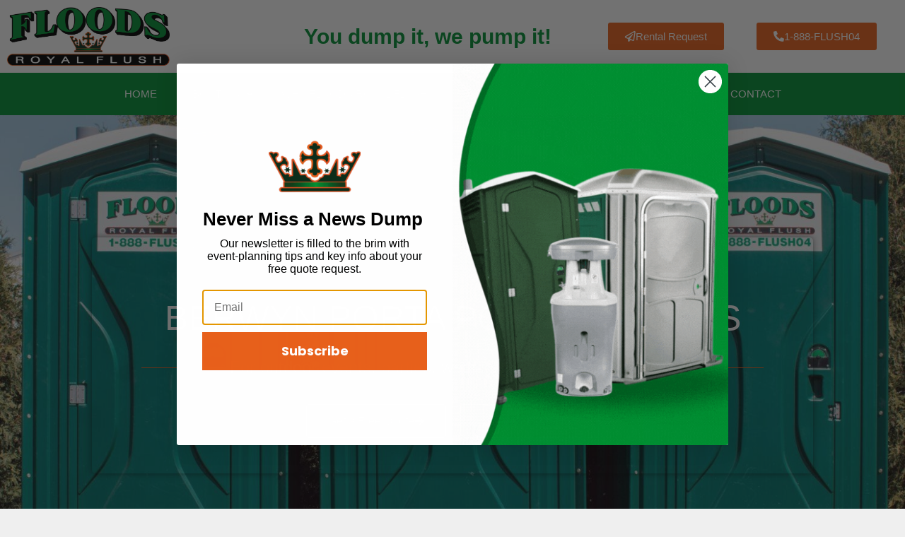

--- FILE ---
content_type: text/html; charset=UTF-8
request_url: https://floodsroyalflush.com/areas-we-serve/portable-restroom-rental-berwyn-illinois/
body_size: 17907
content:
<!DOCTYPE html>
<html lang="en-US" prefix="og: https://ogp.me/ns#">
<head>
	<meta charset="UTF-8">
		<style>img:is([sizes="auto" i], [sizes^="auto," i]) { contain-intrinsic-size: 3000px 1500px }</style>
	<meta name="viewport" content="width=device-width, initial-scale=1">
<!-- Search Engine Optimization by Rank Math - https://rankmath.com/ -->
<title>Berwyn Porta Potty Rentals | Suburban Porta Potties</title>
<meta name="description" content="For those looking for the best Berwyn porta potty rentals in the area, look no further than Floods. We have everything you could ever need in that department."/>
<meta name="robots" content="follow, index, max-snippet:-1, max-video-preview:-1, max-image-preview:large"/>
<link rel="canonical" href="https://floodsroyalflush.com/areas-we-serve/portable-restroom-rental-berwyn-illinois/" />
<meta property="og:locale" content="en_US" />
<meta property="og:type" content="article" />
<meta property="og:title" content="Berwyn Porta Potty Rentals | Suburban Porta Potties" />
<meta property="og:description" content="For those looking for the best Berwyn porta potty rentals in the area, look no further than Floods. We have everything you could ever need in that department." />
<meta property="og:url" content="https://floodsroyalflush.com/areas-we-serve/portable-restroom-rental-berwyn-illinois/" />
<meta property="og:site_name" content="Flood&#039;s Royal Flush" />
<meta property="og:updated_time" content="2023-05-11T11:42:18-05:00" />
<meta property="og:image" content="https://floodsroyalflush.com/wp-content/uploads/portable-restroom-rental-hero.jpeg" />
<meta property="og:image:secure_url" content="https://floodsroyalflush.com/wp-content/uploads/portable-restroom-rental-hero.jpeg" />
<meta property="og:image:width" content="1500" />
<meta property="og:image:height" content="1000" />
<meta property="og:image:alt" content="Portable Restroom Rental Berwyn" />
<meta property="og:image:type" content="image/jpeg" />
<meta name="twitter:card" content="summary_large_image" />
<meta name="twitter:title" content="Berwyn Porta Potty Rentals | Suburban Porta Potties" />
<meta name="twitter:description" content="For those looking for the best Berwyn porta potty rentals in the area, look no further than Floods. We have everything you could ever need in that department." />
<meta name="twitter:image" content="https://floodsroyalflush.com/wp-content/uploads/portable-restroom-rental-hero.jpeg" />
<meta name="twitter:label1" content="Time to read" />
<meta name="twitter:data1" content="3 minutes" />
<script type="application/ld+json" class="rank-math-schema">{"@context":"https://schema.org","@graph":[{"@type":"BreadcrumbList","@id":"https://floodsroyalflush.com/areas-we-serve/portable-restroom-rental-berwyn-illinois/#breadcrumb","itemListElement":[{"@type":"ListItem","position":"1","item":{"@id":"https://floodsroyalflush.com","name":"Home"}},{"@type":"ListItem","position":"2","item":{"@id":"https://floodsroyalflush.com/areas-we-serve/","name":"Areas We Serve"}},{"@type":"ListItem","position":"3","item":{"@id":"https://floodsroyalflush.com/areas-we-serve/portable-restroom-rental-berwyn-illinois/","name":"Portable Restroom Rental Berwyn, Illinois"}}]}]}</script>
<!-- /Rank Math WordPress SEO plugin -->

<link rel='dns-prefetch' href='//static.klaviyo.com' />
<link rel="alternate" type="application/rss+xml" title="Flood&#039;s Royal Flush &raquo; Feed" href="https://floodsroyalflush.com/feed/" />
<link rel="alternate" type="application/rss+xml" title="Flood&#039;s Royal Flush &raquo; Comments Feed" href="https://floodsroyalflush.com/comments/feed/" />
<script>
window._wpemojiSettings = {"baseUrl":"https:\/\/s.w.org\/images\/core\/emoji\/16.0.1\/72x72\/","ext":".png","svgUrl":"https:\/\/s.w.org\/images\/core\/emoji\/16.0.1\/svg\/","svgExt":".svg","source":{"concatemoji":"https:\/\/floodsroyalflush.com\/wp-includes\/js\/wp-emoji-release.min.js?ver=6.8.3"}};
/*! This file is auto-generated */
!function(s,n){var o,i,e;function c(e){try{var t={supportTests:e,timestamp:(new Date).valueOf()};sessionStorage.setItem(o,JSON.stringify(t))}catch(e){}}function p(e,t,n){e.clearRect(0,0,e.canvas.width,e.canvas.height),e.fillText(t,0,0);var t=new Uint32Array(e.getImageData(0,0,e.canvas.width,e.canvas.height).data),a=(e.clearRect(0,0,e.canvas.width,e.canvas.height),e.fillText(n,0,0),new Uint32Array(e.getImageData(0,0,e.canvas.width,e.canvas.height).data));return t.every(function(e,t){return e===a[t]})}function u(e,t){e.clearRect(0,0,e.canvas.width,e.canvas.height),e.fillText(t,0,0);for(var n=e.getImageData(16,16,1,1),a=0;a<n.data.length;a++)if(0!==n.data[a])return!1;return!0}function f(e,t,n,a){switch(t){case"flag":return n(e,"\ud83c\udff3\ufe0f\u200d\u26a7\ufe0f","\ud83c\udff3\ufe0f\u200b\u26a7\ufe0f")?!1:!n(e,"\ud83c\udde8\ud83c\uddf6","\ud83c\udde8\u200b\ud83c\uddf6")&&!n(e,"\ud83c\udff4\udb40\udc67\udb40\udc62\udb40\udc65\udb40\udc6e\udb40\udc67\udb40\udc7f","\ud83c\udff4\u200b\udb40\udc67\u200b\udb40\udc62\u200b\udb40\udc65\u200b\udb40\udc6e\u200b\udb40\udc67\u200b\udb40\udc7f");case"emoji":return!a(e,"\ud83e\udedf")}return!1}function g(e,t,n,a){var r="undefined"!=typeof WorkerGlobalScope&&self instanceof WorkerGlobalScope?new OffscreenCanvas(300,150):s.createElement("canvas"),o=r.getContext("2d",{willReadFrequently:!0}),i=(o.textBaseline="top",o.font="600 32px Arial",{});return e.forEach(function(e){i[e]=t(o,e,n,a)}),i}function t(e){var t=s.createElement("script");t.src=e,t.defer=!0,s.head.appendChild(t)}"undefined"!=typeof Promise&&(o="wpEmojiSettingsSupports",i=["flag","emoji"],n.supports={everything:!0,everythingExceptFlag:!0},e=new Promise(function(e){s.addEventListener("DOMContentLoaded",e,{once:!0})}),new Promise(function(t){var n=function(){try{var e=JSON.parse(sessionStorage.getItem(o));if("object"==typeof e&&"number"==typeof e.timestamp&&(new Date).valueOf()<e.timestamp+604800&&"object"==typeof e.supportTests)return e.supportTests}catch(e){}return null}();if(!n){if("undefined"!=typeof Worker&&"undefined"!=typeof OffscreenCanvas&&"undefined"!=typeof URL&&URL.createObjectURL&&"undefined"!=typeof Blob)try{var e="postMessage("+g.toString()+"("+[JSON.stringify(i),f.toString(),p.toString(),u.toString()].join(",")+"));",a=new Blob([e],{type:"text/javascript"}),r=new Worker(URL.createObjectURL(a),{name:"wpTestEmojiSupports"});return void(r.onmessage=function(e){c(n=e.data),r.terminate(),t(n)})}catch(e){}c(n=g(i,f,p,u))}t(n)}).then(function(e){for(var t in e)n.supports[t]=e[t],n.supports.everything=n.supports.everything&&n.supports[t],"flag"!==t&&(n.supports.everythingExceptFlag=n.supports.everythingExceptFlag&&n.supports[t]);n.supports.everythingExceptFlag=n.supports.everythingExceptFlag&&!n.supports.flag,n.DOMReady=!1,n.readyCallback=function(){n.DOMReady=!0}}).then(function(){return e}).then(function(){var e;n.supports.everything||(n.readyCallback(),(e=n.source||{}).concatemoji?t(e.concatemoji):e.wpemoji&&e.twemoji&&(t(e.twemoji),t(e.wpemoji)))}))}((window,document),window._wpemojiSettings);
</script>
<style id='wp-emoji-styles-inline-css'>

	img.wp-smiley, img.emoji {
		display: inline !important;
		border: none !important;
		box-shadow: none !important;
		height: 1em !important;
		width: 1em !important;
		margin: 0 0.07em !important;
		vertical-align: -0.1em !important;
		background: none !important;
		padding: 0 !important;
	}
</style>
<style id='classic-theme-styles-inline-css'>
/*! This file is auto-generated */
.wp-block-button__link{color:#fff;background-color:#32373c;border-radius:9999px;box-shadow:none;text-decoration:none;padding:calc(.667em + 2px) calc(1.333em + 2px);font-size:1.125em}.wp-block-file__button{background:#32373c;color:#fff;text-decoration:none}
</style>
<style id='global-styles-inline-css'>
:root{--wp--preset--aspect-ratio--square: 1;--wp--preset--aspect-ratio--4-3: 4/3;--wp--preset--aspect-ratio--3-4: 3/4;--wp--preset--aspect-ratio--3-2: 3/2;--wp--preset--aspect-ratio--2-3: 2/3;--wp--preset--aspect-ratio--16-9: 16/9;--wp--preset--aspect-ratio--9-16: 9/16;--wp--preset--color--black: #000000;--wp--preset--color--cyan-bluish-gray: #abb8c3;--wp--preset--color--white: #ffffff;--wp--preset--color--pale-pink: #f78da7;--wp--preset--color--vivid-red: #cf2e2e;--wp--preset--color--luminous-vivid-orange: #ff6900;--wp--preset--color--luminous-vivid-amber: #fcb900;--wp--preset--color--light-green-cyan: #7bdcb5;--wp--preset--color--vivid-green-cyan: #00d084;--wp--preset--color--pale-cyan-blue: #8ed1fc;--wp--preset--color--vivid-cyan-blue: #0693e3;--wp--preset--color--vivid-purple: #9b51e0;--wp--preset--color--contrast: var(--contrast);--wp--preset--color--contrast-2: var(--contrast-2);--wp--preset--color--contrast-3: var(--contrast-3);--wp--preset--color--base: var(--base);--wp--preset--color--base-2: var(--base-2);--wp--preset--color--base-3: var(--base-3);--wp--preset--color--accent: var(--accent);--wp--preset--gradient--vivid-cyan-blue-to-vivid-purple: linear-gradient(135deg,rgba(6,147,227,1) 0%,rgb(155,81,224) 100%);--wp--preset--gradient--light-green-cyan-to-vivid-green-cyan: linear-gradient(135deg,rgb(122,220,180) 0%,rgb(0,208,130) 100%);--wp--preset--gradient--luminous-vivid-amber-to-luminous-vivid-orange: linear-gradient(135deg,rgba(252,185,0,1) 0%,rgba(255,105,0,1) 100%);--wp--preset--gradient--luminous-vivid-orange-to-vivid-red: linear-gradient(135deg,rgba(255,105,0,1) 0%,rgb(207,46,46) 100%);--wp--preset--gradient--very-light-gray-to-cyan-bluish-gray: linear-gradient(135deg,rgb(238,238,238) 0%,rgb(169,184,195) 100%);--wp--preset--gradient--cool-to-warm-spectrum: linear-gradient(135deg,rgb(74,234,220) 0%,rgb(151,120,209) 20%,rgb(207,42,186) 40%,rgb(238,44,130) 60%,rgb(251,105,98) 80%,rgb(254,248,76) 100%);--wp--preset--gradient--blush-light-purple: linear-gradient(135deg,rgb(255,206,236) 0%,rgb(152,150,240) 100%);--wp--preset--gradient--blush-bordeaux: linear-gradient(135deg,rgb(254,205,165) 0%,rgb(254,45,45) 50%,rgb(107,0,62) 100%);--wp--preset--gradient--luminous-dusk: linear-gradient(135deg,rgb(255,203,112) 0%,rgb(199,81,192) 50%,rgb(65,88,208) 100%);--wp--preset--gradient--pale-ocean: linear-gradient(135deg,rgb(255,245,203) 0%,rgb(182,227,212) 50%,rgb(51,167,181) 100%);--wp--preset--gradient--electric-grass: linear-gradient(135deg,rgb(202,248,128) 0%,rgb(113,206,126) 100%);--wp--preset--gradient--midnight: linear-gradient(135deg,rgb(2,3,129) 0%,rgb(40,116,252) 100%);--wp--preset--font-size--small: 13px;--wp--preset--font-size--medium: 20px;--wp--preset--font-size--large: 36px;--wp--preset--font-size--x-large: 42px;--wp--preset--spacing--20: 0.44rem;--wp--preset--spacing--30: 0.67rem;--wp--preset--spacing--40: 1rem;--wp--preset--spacing--50: 1.5rem;--wp--preset--spacing--60: 2.25rem;--wp--preset--spacing--70: 3.38rem;--wp--preset--spacing--80: 5.06rem;--wp--preset--shadow--natural: 6px 6px 9px rgba(0, 0, 0, 0.2);--wp--preset--shadow--deep: 12px 12px 50px rgba(0, 0, 0, 0.4);--wp--preset--shadow--sharp: 6px 6px 0px rgba(0, 0, 0, 0.2);--wp--preset--shadow--outlined: 6px 6px 0px -3px rgba(255, 255, 255, 1), 6px 6px rgba(0, 0, 0, 1);--wp--preset--shadow--crisp: 6px 6px 0px rgba(0, 0, 0, 1);}:where(.is-layout-flex){gap: 0.5em;}:where(.is-layout-grid){gap: 0.5em;}body .is-layout-flex{display: flex;}.is-layout-flex{flex-wrap: wrap;align-items: center;}.is-layout-flex > :is(*, div){margin: 0;}body .is-layout-grid{display: grid;}.is-layout-grid > :is(*, div){margin: 0;}:where(.wp-block-columns.is-layout-flex){gap: 2em;}:where(.wp-block-columns.is-layout-grid){gap: 2em;}:where(.wp-block-post-template.is-layout-flex){gap: 1.25em;}:where(.wp-block-post-template.is-layout-grid){gap: 1.25em;}.has-black-color{color: var(--wp--preset--color--black) !important;}.has-cyan-bluish-gray-color{color: var(--wp--preset--color--cyan-bluish-gray) !important;}.has-white-color{color: var(--wp--preset--color--white) !important;}.has-pale-pink-color{color: var(--wp--preset--color--pale-pink) !important;}.has-vivid-red-color{color: var(--wp--preset--color--vivid-red) !important;}.has-luminous-vivid-orange-color{color: var(--wp--preset--color--luminous-vivid-orange) !important;}.has-luminous-vivid-amber-color{color: var(--wp--preset--color--luminous-vivid-amber) !important;}.has-light-green-cyan-color{color: var(--wp--preset--color--light-green-cyan) !important;}.has-vivid-green-cyan-color{color: var(--wp--preset--color--vivid-green-cyan) !important;}.has-pale-cyan-blue-color{color: var(--wp--preset--color--pale-cyan-blue) !important;}.has-vivid-cyan-blue-color{color: var(--wp--preset--color--vivid-cyan-blue) !important;}.has-vivid-purple-color{color: var(--wp--preset--color--vivid-purple) !important;}.has-black-background-color{background-color: var(--wp--preset--color--black) !important;}.has-cyan-bluish-gray-background-color{background-color: var(--wp--preset--color--cyan-bluish-gray) !important;}.has-white-background-color{background-color: var(--wp--preset--color--white) !important;}.has-pale-pink-background-color{background-color: var(--wp--preset--color--pale-pink) !important;}.has-vivid-red-background-color{background-color: var(--wp--preset--color--vivid-red) !important;}.has-luminous-vivid-orange-background-color{background-color: var(--wp--preset--color--luminous-vivid-orange) !important;}.has-luminous-vivid-amber-background-color{background-color: var(--wp--preset--color--luminous-vivid-amber) !important;}.has-light-green-cyan-background-color{background-color: var(--wp--preset--color--light-green-cyan) !important;}.has-vivid-green-cyan-background-color{background-color: var(--wp--preset--color--vivid-green-cyan) !important;}.has-pale-cyan-blue-background-color{background-color: var(--wp--preset--color--pale-cyan-blue) !important;}.has-vivid-cyan-blue-background-color{background-color: var(--wp--preset--color--vivid-cyan-blue) !important;}.has-vivid-purple-background-color{background-color: var(--wp--preset--color--vivid-purple) !important;}.has-black-border-color{border-color: var(--wp--preset--color--black) !important;}.has-cyan-bluish-gray-border-color{border-color: var(--wp--preset--color--cyan-bluish-gray) !important;}.has-white-border-color{border-color: var(--wp--preset--color--white) !important;}.has-pale-pink-border-color{border-color: var(--wp--preset--color--pale-pink) !important;}.has-vivid-red-border-color{border-color: var(--wp--preset--color--vivid-red) !important;}.has-luminous-vivid-orange-border-color{border-color: var(--wp--preset--color--luminous-vivid-orange) !important;}.has-luminous-vivid-amber-border-color{border-color: var(--wp--preset--color--luminous-vivid-amber) !important;}.has-light-green-cyan-border-color{border-color: var(--wp--preset--color--light-green-cyan) !important;}.has-vivid-green-cyan-border-color{border-color: var(--wp--preset--color--vivid-green-cyan) !important;}.has-pale-cyan-blue-border-color{border-color: var(--wp--preset--color--pale-cyan-blue) !important;}.has-vivid-cyan-blue-border-color{border-color: var(--wp--preset--color--vivid-cyan-blue) !important;}.has-vivid-purple-border-color{border-color: var(--wp--preset--color--vivid-purple) !important;}.has-vivid-cyan-blue-to-vivid-purple-gradient-background{background: var(--wp--preset--gradient--vivid-cyan-blue-to-vivid-purple) !important;}.has-light-green-cyan-to-vivid-green-cyan-gradient-background{background: var(--wp--preset--gradient--light-green-cyan-to-vivid-green-cyan) !important;}.has-luminous-vivid-amber-to-luminous-vivid-orange-gradient-background{background: var(--wp--preset--gradient--luminous-vivid-amber-to-luminous-vivid-orange) !important;}.has-luminous-vivid-orange-to-vivid-red-gradient-background{background: var(--wp--preset--gradient--luminous-vivid-orange-to-vivid-red) !important;}.has-very-light-gray-to-cyan-bluish-gray-gradient-background{background: var(--wp--preset--gradient--very-light-gray-to-cyan-bluish-gray) !important;}.has-cool-to-warm-spectrum-gradient-background{background: var(--wp--preset--gradient--cool-to-warm-spectrum) !important;}.has-blush-light-purple-gradient-background{background: var(--wp--preset--gradient--blush-light-purple) !important;}.has-blush-bordeaux-gradient-background{background: var(--wp--preset--gradient--blush-bordeaux) !important;}.has-luminous-dusk-gradient-background{background: var(--wp--preset--gradient--luminous-dusk) !important;}.has-pale-ocean-gradient-background{background: var(--wp--preset--gradient--pale-ocean) !important;}.has-electric-grass-gradient-background{background: var(--wp--preset--gradient--electric-grass) !important;}.has-midnight-gradient-background{background: var(--wp--preset--gradient--midnight) !important;}.has-small-font-size{font-size: var(--wp--preset--font-size--small) !important;}.has-medium-font-size{font-size: var(--wp--preset--font-size--medium) !important;}.has-large-font-size{font-size: var(--wp--preset--font-size--large) !important;}.has-x-large-font-size{font-size: var(--wp--preset--font-size--x-large) !important;}
:where(.wp-block-post-template.is-layout-flex){gap: 1.25em;}:where(.wp-block-post-template.is-layout-grid){gap: 1.25em;}
:where(.wp-block-columns.is-layout-flex){gap: 2em;}:where(.wp-block-columns.is-layout-grid){gap: 2em;}
:root :where(.wp-block-pullquote){font-size: 1.5em;line-height: 1.6;}
</style>
<link rel='stylesheet' id='generate-style-css' href='https://floodsroyalflush.com/wp-content/themes/generatepress/assets/css/all.min.css?ver=3.6.0' media='all' />
<style id='generate-style-inline-css'>
body{background-color:#efefef;color:#3a3a3a;}a{color:#e24027;}a:hover, a:focus, a:active{color:#5da64c;}body .grid-container{max-width:1280px;}.wp-block-group__inner-container{max-width:1280px;margin-left:auto;margin-right:auto;}.generate-back-to-top{font-size:20px;border-radius:3px;position:fixed;bottom:30px;right:30px;line-height:40px;width:40px;text-align:center;z-index:10;transition:opacity 300ms ease-in-out;opacity:0.1;transform:translateY(1000px);}.generate-back-to-top__show{opacity:1;transform:translateY(0);}:root{--contrast:#222222;--contrast-2:#575760;--contrast-3:#b2b2be;--base:#f0f0f0;--base-2:#f7f8f9;--base-3:#ffffff;--accent:#1e73be;}:root .has-contrast-color{color:var(--contrast);}:root .has-contrast-background-color{background-color:var(--contrast);}:root .has-contrast-2-color{color:var(--contrast-2);}:root .has-contrast-2-background-color{background-color:var(--contrast-2);}:root .has-contrast-3-color{color:var(--contrast-3);}:root .has-contrast-3-background-color{background-color:var(--contrast-3);}:root .has-base-color{color:var(--base);}:root .has-base-background-color{background-color:var(--base);}:root .has-base-2-color{color:var(--base-2);}:root .has-base-2-background-color{background-color:var(--base-2);}:root .has-base-3-color{color:var(--base-3);}:root .has-base-3-background-color{background-color:var(--base-3);}:root .has-accent-color{color:var(--accent);}:root .has-accent-background-color{background-color:var(--accent);}body, button, input, select, textarea{font-family:-apple-system, system-ui, BlinkMacSystemFont, "Segoe UI", Helvetica, Arial, sans-serif, "Apple Color Emoji", "Segoe UI Emoji", "Segoe UI Symbol";}body{line-height:1.5;}.entry-content > [class*="wp-block-"]:not(:last-child):not(.wp-block-heading){margin-bottom:1.5em;}.main-title{font-size:45px;}.main-navigation .main-nav ul ul li a{font-size:14px;}.sidebar .widget, .footer-widgets .widget{font-size:17px;}h1{font-weight:300;font-size:40px;}h2{font-weight:300;font-size:30px;}h3{font-size:20px;}h4{font-size:inherit;}h5{font-size:inherit;}@media (max-width:768px){.main-title{font-size:30px;}h1{font-size:30px;}h2{font-size:25px;}}.top-bar{background-color:#636363;color:#ffffff;}.top-bar a{color:#ffffff;}.top-bar a:hover{color:#303030;}.site-header{background-color:#ffffff;color:#3a3a3a;}.site-header a{color:#3a3a3a;}.main-title a,.main-title a:hover{color:#222222;}.site-description{color:#757575;}.main-navigation,.main-navigation ul ul{background-color:#222222;}.main-navigation .main-nav ul li a, .main-navigation .menu-toggle, .main-navigation .menu-bar-items{color:#ffffff;}.main-navigation .main-nav ul li:not([class*="current-menu-"]):hover > a, .main-navigation .main-nav ul li:not([class*="current-menu-"]):focus > a, .main-navigation .main-nav ul li.sfHover:not([class*="current-menu-"]) > a, .main-navigation .menu-bar-item:hover > a, .main-navigation .menu-bar-item.sfHover > a{color:#ffffff;background-color:#3f3f3f;}button.menu-toggle:hover,button.menu-toggle:focus,.main-navigation .mobile-bar-items a,.main-navigation .mobile-bar-items a:hover,.main-navigation .mobile-bar-items a:focus{color:#ffffff;}.main-navigation .main-nav ul li[class*="current-menu-"] > a{color:#ffffff;background-color:#3f3f3f;}.navigation-search input[type="search"],.navigation-search input[type="search"]:active, .navigation-search input[type="search"]:focus, .main-navigation .main-nav ul li.search-item.active > a, .main-navigation .menu-bar-items .search-item.active > a{color:#ffffff;background-color:#3f3f3f;}.main-navigation ul ul{background-color:#3f3f3f;}.main-navigation .main-nav ul ul li a{color:#ffffff;}.main-navigation .main-nav ul ul li:not([class*="current-menu-"]):hover > a,.main-navigation .main-nav ul ul li:not([class*="current-menu-"]):focus > a, .main-navigation .main-nav ul ul li.sfHover:not([class*="current-menu-"]) > a{color:#ffffff;background-color:#4f4f4f;}.main-navigation .main-nav ul ul li[class*="current-menu-"] > a{color:#ffffff;background-color:#4f4f4f;}.separate-containers .inside-article, .separate-containers .comments-area, .separate-containers .page-header, .one-container .container, .separate-containers .paging-navigation, .inside-page-header{background-color:#ffffff;}.entry-meta{color:#595959;}.entry-meta a{color:#595959;}.entry-meta a:hover{color:#1e73be;}.sidebar .widget{background-color:#ffffff;}.sidebar .widget .widget-title{color:#000000;}.footer-widgets{background-color:#ffffff;}.footer-widgets .widget-title{color:#000000;}.site-info{color:#ffffff;background-color:#222222;}.site-info a{color:#ffffff;}.site-info a:hover{color:#606060;}.footer-bar .widget_nav_menu .current-menu-item a{color:#606060;}input[type="text"],input[type="email"],input[type="url"],input[type="password"],input[type="search"],input[type="tel"],input[type="number"],textarea,select{color:#666666;background-color:#fafafa;border-color:#cccccc;}input[type="text"]:focus,input[type="email"]:focus,input[type="url"]:focus,input[type="password"]:focus,input[type="search"]:focus,input[type="tel"]:focus,input[type="number"]:focus,textarea:focus,select:focus{color:#666666;background-color:#ffffff;border-color:#bfbfbf;}button,html input[type="button"],input[type="reset"],input[type="submit"],a.button,a.wp-block-button__link:not(.has-background){color:#ffffff;background-color:#666666;}button:hover,html input[type="button"]:hover,input[type="reset"]:hover,input[type="submit"]:hover,a.button:hover,button:focus,html input[type="button"]:focus,input[type="reset"]:focus,input[type="submit"]:focus,a.button:focus,a.wp-block-button__link:not(.has-background):active,a.wp-block-button__link:not(.has-background):focus,a.wp-block-button__link:not(.has-background):hover{color:#ffffff;background-color:#3f3f3f;}a.generate-back-to-top{background-color:rgba( 0,0,0,0.4 );color:#ffffff;}a.generate-back-to-top:hover,a.generate-back-to-top:focus{background-color:rgba( 0,0,0,0.6 );color:#ffffff;}:root{--gp-search-modal-bg-color:var(--base-3);--gp-search-modal-text-color:var(--contrast);--gp-search-modal-overlay-bg-color:rgba(0,0,0,0.2);}@media (max-width:768px){.main-navigation .menu-bar-item:hover > a, .main-navigation .menu-bar-item.sfHover > a{background:none;color:#ffffff;}}.inside-top-bar{padding:10px;}.inside-header{padding:40px;}.site-main .wp-block-group__inner-container{padding:40px;}.entry-content .alignwide, body:not(.no-sidebar) .entry-content .alignfull{margin-left:-40px;width:calc(100% + 80px);max-width:calc(100% + 80px);}.rtl .menu-item-has-children .dropdown-menu-toggle{padding-left:20px;}.rtl .main-navigation .main-nav ul li.menu-item-has-children > a{padding-right:20px;}.site-info{padding:20px;}@media (max-width:768px){.separate-containers .inside-article, .separate-containers .comments-area, .separate-containers .page-header, .separate-containers .paging-navigation, .one-container .site-content, .inside-page-header{padding:30px;}.site-main .wp-block-group__inner-container{padding:30px;}.site-info{padding-right:10px;padding-left:10px;}.entry-content .alignwide, body:not(.no-sidebar) .entry-content .alignfull{margin-left:-30px;width:calc(100% + 60px);max-width:calc(100% + 60px);}}.one-container .sidebar .widget{padding:0px;}/* End cached CSS */@media (max-width:768px){.main-navigation .menu-toggle,.main-navigation .mobile-bar-items,.sidebar-nav-mobile:not(#sticky-placeholder){display:block;}.main-navigation ul,.gen-sidebar-nav{display:none;}[class*="nav-float-"] .site-header .inside-header > *{float:none;clear:both;}}
</style>
<link rel='stylesheet' id='generate-font-icons-css' href='https://floodsroyalflush.com/wp-content/themes/generatepress/assets/css/components/font-icons.min.css?ver=3.6.0' media='all' />
<link rel='stylesheet' id='elementor-frontend-css' href='https://floodsroyalflush.com/wp-content/plugins/elementor/assets/css/frontend.min.css?ver=3.31.3' media='all' />
<link rel='stylesheet' id='widget-image-css' href='https://floodsroyalflush.com/wp-content/plugins/elementor/assets/css/widget-image.min.css?ver=3.31.3' media='all' />
<link rel='stylesheet' id='widget-heading-css' href='https://floodsroyalflush.com/wp-content/plugins/elementor/assets/css/widget-heading.min.css?ver=3.31.3' media='all' />
<link rel='stylesheet' id='widget-nav-menu-css' href='https://floodsroyalflush.com/wp-content/plugins/elementor-pro/assets/css/widget-nav-menu.min.css?ver=3.31.2' media='all' />
<link rel='stylesheet' id='widget-social-icons-css' href='https://floodsroyalflush.com/wp-content/plugins/elementor/assets/css/widget-social-icons.min.css?ver=3.31.3' media='all' />
<link rel='stylesheet' id='e-apple-webkit-css' href='https://floodsroyalflush.com/wp-content/plugins/elementor/assets/css/conditionals/apple-webkit.min.css?ver=3.31.3' media='all' />
<link rel='stylesheet' id='widget-icon-list-css' href='https://floodsroyalflush.com/wp-content/plugins/elementor/assets/css/widget-icon-list.min.css?ver=3.31.3' media='all' />
<link rel='stylesheet' id='e-animation-buzz-css' href='https://floodsroyalflush.com/wp-content/plugins/elementor/assets/lib/animations/styles/e-animation-buzz.min.css?ver=3.31.3' media='all' />
<link rel='stylesheet' id='e-sticky-css' href='https://floodsroyalflush.com/wp-content/plugins/elementor-pro/assets/css/modules/sticky.min.css?ver=3.31.2' media='all' />
<link rel='stylesheet' id='elementor-icons-css' href='https://floodsroyalflush.com/wp-content/plugins/elementor/assets/lib/eicons/css/elementor-icons.min.css?ver=5.43.0' media='all' />
<link rel='stylesheet' id='elementor-post-4267-css' href='https://floodsroyalflush.com/wp-content/uploads/elementor/css/post-4267.css?ver=1766337159' media='all' />
<link rel='stylesheet' id='font-awesome-5-all-css' href='https://floodsroyalflush.com/wp-content/plugins/elementor/assets/lib/font-awesome/css/all.min.css?ver=3.31.3' media='all' />
<link rel='stylesheet' id='font-awesome-4-shim-css' href='https://floodsroyalflush.com/wp-content/plugins/elementor/assets/lib/font-awesome/css/v4-shims.min.css?ver=3.31.3' media='all' />
<link rel='stylesheet' id='widget-divider-css' href='https://floodsroyalflush.com/wp-content/plugins/elementor/assets/css/widget-divider.min.css?ver=3.31.3' media='all' />
<link rel='stylesheet' id='e-animation-fadeIn-css' href='https://floodsroyalflush.com/wp-content/plugins/elementor/assets/lib/animations/styles/fadeIn.min.css?ver=3.31.3' media='all' />
<link rel='stylesheet' id='widget-call-to-action-css' href='https://floodsroyalflush.com/wp-content/plugins/elementor-pro/assets/css/widget-call-to-action.min.css?ver=3.31.2' media='all' />
<link rel='stylesheet' id='e-transitions-css' href='https://floodsroyalflush.com/wp-content/plugins/elementor-pro/assets/css/conditionals/transitions.min.css?ver=3.31.2' media='all' />
<link rel='stylesheet' id='e-animation-fadeInLeft-css' href='https://floodsroyalflush.com/wp-content/plugins/elementor/assets/lib/animations/styles/fadeInLeft.min.css?ver=3.31.3' media='all' />
<link rel='stylesheet' id='e-animation-fadeInUp-css' href='https://floodsroyalflush.com/wp-content/plugins/elementor/assets/lib/animations/styles/fadeInUp.min.css?ver=3.31.3' media='all' />
<link rel='stylesheet' id='e-shapes-css' href='https://floodsroyalflush.com/wp-content/plugins/elementor/assets/css/conditionals/shapes.min.css?ver=3.31.3' media='all' />
<link rel='stylesheet' id='e-animation-fadeInRight-css' href='https://floodsroyalflush.com/wp-content/plugins/elementor/assets/lib/animations/styles/fadeInRight.min.css?ver=3.31.3' media='all' />
<link rel='stylesheet' id='widget-icon-box-css' href='https://floodsroyalflush.com/wp-content/plugins/elementor/assets/css/widget-icon-box.min.css?ver=3.31.3' media='all' />
<link rel='stylesheet' id='elementor-post-4507-css' href='https://floodsroyalflush.com/wp-content/uploads/elementor/css/post-4507.css?ver=1766361004' media='all' />
<link rel='stylesheet' id='elementor-post-19-css' href='https://floodsroyalflush.com/wp-content/uploads/elementor/css/post-19.css?ver=1766337160' media='all' />
<link rel='stylesheet' id='elementor-post-277-css' href='https://floodsroyalflush.com/wp-content/uploads/elementor/css/post-277.css?ver=1766337160' media='all' />
<link rel='stylesheet' id='elementor-gf-local-roboto-css' href='http://floodsroyalflush.com/wp-content/uploads/elementor/google-fonts/css/roboto.css?ver=1756851071' media='all' />
<link rel='stylesheet' id='elementor-gf-local-permanentmarker-css' href='http://floodsroyalflush.com/wp-content/uploads/elementor/google-fonts/css/permanentmarker.css?ver=1756851072' media='all' />
<link rel='stylesheet' id='elementor-icons-shared-0-css' href='https://floodsroyalflush.com/wp-content/plugins/elementor/assets/lib/font-awesome/css/fontawesome.min.css?ver=5.15.3' media='all' />
<link rel='stylesheet' id='elementor-icons-fa-solid-css' href='https://floodsroyalflush.com/wp-content/plugins/elementor/assets/lib/font-awesome/css/solid.min.css?ver=5.15.3' media='all' />
<link rel='stylesheet' id='elementor-icons-fa-regular-css' href='https://floodsroyalflush.com/wp-content/plugins/elementor/assets/lib/font-awesome/css/regular.min.css?ver=5.15.3' media='all' />
<link rel='stylesheet' id='elementor-icons-fa-brands-css' href='https://floodsroyalflush.com/wp-content/plugins/elementor/assets/lib/font-awesome/css/brands.min.css?ver=5.15.3' media='all' />
<script src="https://floodsroyalflush.com/wp-includes/js/jquery/jquery.min.js?ver=3.7.1" id="jquery-core-js"></script>
<script src="https://floodsroyalflush.com/wp-includes/js/jquery/jquery-migrate.min.js?ver=3.4.1" id="jquery-migrate-js"></script>
<script src="https://floodsroyalflush.com/wp-content/plugins/elementor/assets/lib/font-awesome/js/v4-shims.min.js?ver=3.31.3" id="font-awesome-4-shim-js"></script>
<link rel="https://api.w.org/" href="https://floodsroyalflush.com/wp-json/" /><link rel="alternate" title="JSON" type="application/json" href="https://floodsroyalflush.com/wp-json/wp/v2/pages/4507" /><link rel="EditURI" type="application/rsd+xml" title="RSD" href="https://floodsroyalflush.com/xmlrpc.php?rsd" />
<meta name="generator" content="WordPress 6.8.3" />
<link rel='shortlink' href='https://floodsroyalflush.com/?p=4507' />
<link rel="alternate" title="oEmbed (JSON)" type="application/json+oembed" href="https://floodsroyalflush.com/wp-json/oembed/1.0/embed?url=https%3A%2F%2Ffloodsroyalflush.com%2Fareas-we-serve%2Fportable-restroom-rental-berwyn-illinois%2F" />
<link rel="alternate" title="oEmbed (XML)" type="text/xml+oembed" href="https://floodsroyalflush.com/wp-json/oembed/1.0/embed?url=https%3A%2F%2Ffloodsroyalflush.com%2Fareas-we-serve%2Fportable-restroom-rental-berwyn-illinois%2F&#038;format=xml" />
<meta name="generator" content="Elementor 3.31.3; features: additional_custom_breakpoints, e_element_cache; settings: css_print_method-external, google_font-enabled, font_display-auto">
<style>.recentcomments a{display:inline !important;padding:0 !important;margin:0 !important;}</style>			<style>
				.e-con.e-parent:nth-of-type(n+4):not(.e-lazyloaded):not(.e-no-lazyload),
				.e-con.e-parent:nth-of-type(n+4):not(.e-lazyloaded):not(.e-no-lazyload) * {
					background-image: none !important;
				}
				@media screen and (max-height: 1024px) {
					.e-con.e-parent:nth-of-type(n+3):not(.e-lazyloaded):not(.e-no-lazyload),
					.e-con.e-parent:nth-of-type(n+3):not(.e-lazyloaded):not(.e-no-lazyload) * {
						background-image: none !important;
					}
				}
				@media screen and (max-height: 640px) {
					.e-con.e-parent:nth-of-type(n+2):not(.e-lazyloaded):not(.e-no-lazyload),
					.e-con.e-parent:nth-of-type(n+2):not(.e-lazyloaded):not(.e-no-lazyload) * {
						background-image: none !important;
					}
				}
			</style>
			<!-- Global site tag (gtag.js) - Google Analytics -->
<script async src="https://www.googletagmanager.com/gtag/js?id=UA-185988293-1"></script>
<script>
  window.dataLayer = window.dataLayer || [];
  function gtag(){dataLayer.push(arguments);}
  gtag('js', new Date());

  gtag('config', 'UA-185988293-1');
</script>

<script>(function(w,d,t,r,u){var f,n,i;w[u]=w[u]||[],f=function(){var o={ti:"137017364"};o.q=w[u],w[u]=new UET(o),w[u].push("pageLoad")},n=d.createElement(t),n.src=r,n.async=1,n.onload=n.onreadystatechange=function(){var s=this.readyState;s&&s!=="loaded"&&s!=="complete"||(f(),n.onload=n.onreadystatechange=null)},i=d.getElementsByTagName(t)[0],i.parentNode.insertBefore(n,i)})(window,document,"script","//bat.bing.com/bat.js","uetq");</script>
<link rel="icon" href="https://floodsroyalflush.com/wp-content/uploads/cropped-floods-favi-32x32.png" sizes="32x32" />
<link rel="icon" href="https://floodsroyalflush.com/wp-content/uploads/cropped-floods-favi-192x192.png" sizes="192x192" />
<link rel="apple-touch-icon" href="https://floodsroyalflush.com/wp-content/uploads/cropped-floods-favi-180x180.png" />
<meta name="msapplication-TileImage" content="https://floodsroyalflush.com/wp-content/uploads/cropped-floods-favi-270x270.png" />
		<style id="wp-custom-css">
			.entry-thumbnail { display: none; }

.appform{
	max-width:1000px;
}

.hiring-title .elementor-widget-container .elementor-heading-title {
	font-size:40px !important;
	padding:0 !important;
}
.hiring-title .elementor-widget-container{
		padding:0 !important;
	  margin:0 !important;
}

.hiring-box{
	margin-top:30px !important;
}

@media only screen and (max-width: 768px) {
	.elementor-element-8c8783f.hiring-title {
		text-align:center !important;
	}
	.elementor-15 .elementor-element.elementor-element-92e9cdc .elementor-column-wrap.elementor-element-populated > .elementor-widget-wrap{
		justify-content:center !important;
	}

}
		</style>
		</head>

<body class="wp-singular page-template page-template-elementor_header_footer page page-id-4507 page-child parent-pageid-2793 wp-custom-logo wp-embed-responsive wp-theme-generatepress right-sidebar nav-below-header separate-containers fluid-header active-footer-widgets-3 nav-aligned-left header-aligned-left dropdown-hover elementor-default elementor-template-full-width elementor-kit-4267 elementor-page elementor-page-4507 full-width-content" itemtype="https://schema.org/WebPage" itemscope>

	<a class="screen-reader-text skip-link" href="#content" title="Skip to content">Skip to content</a>		<header data-elementor-type="header" data-elementor-id="19" class="elementor elementor-19 elementor-location-header" data-elementor-post-type="elementor_library">
					<section class="elementor-section elementor-top-section elementor-element elementor-element-5fe89767 elementor-section-height-min-height elementor-section-content-middle elementor-section-boxed elementor-section-height-default elementor-section-items-middle" data-id="5fe89767" data-element_type="section" data-settings="{&quot;background_background&quot;:&quot;classic&quot;}">
						<div class="elementor-container elementor-column-gap-no">
					<div class="elementor-column elementor-col-33 elementor-top-column elementor-element elementor-element-6617a8c3" data-id="6617a8c3" data-element_type="column">
			<div class="elementor-widget-wrap elementor-element-populated">
						<div class="elementor-element elementor-element-49a1651b elementor-widget elementor-widget-theme-site-logo elementor-widget-image" data-id="49a1651b" data-element_type="widget" data-widget_type="theme-site-logo.default">
				<div class="elementor-widget-container">
											<a href="https://floodsroyalflush.com">
			<img fetchpriority="high" width="2240" height="809" src="https://floodsroyalflush.com/wp-content/uploads/floods-logo-2.png" class="attachment-full size-full wp-image-4221" alt="" srcset="https://floodsroyalflush.com/wp-content/uploads/floods-logo-2.png 2240w, https://floodsroyalflush.com/wp-content/uploads/floods-logo-2-300x108.png 300w, https://floodsroyalflush.com/wp-content/uploads/floods-logo-2-1024x370.png 1024w, https://floodsroyalflush.com/wp-content/uploads/floods-logo-2-768x277.png 768w, https://floodsroyalflush.com/wp-content/uploads/floods-logo-2-1536x555.png 1536w, https://floodsroyalflush.com/wp-content/uploads/floods-logo-2-2048x740.png 2048w" sizes="(max-width: 2240px) 100vw, 2240px" />				</a>
											</div>
				</div>
					</div>
		</div>
				<div class="elementor-column elementor-col-33 elementor-top-column elementor-element elementor-element-4d725a6 elementor-hidden-phone" data-id="4d725a6" data-element_type="column">
			<div class="elementor-widget-wrap elementor-element-populated">
						<div class="elementor-element elementor-element-80e766c elementor-widget elementor-widget-heading" data-id="80e766c" data-element_type="widget" data-widget_type="heading.default">
				<div class="elementor-widget-container">
					<h2 class="elementor-heading-title elementor-size-default">You dump it, we pump it!</h2>				</div>
				</div>
					</div>
		</div>
				<div class="elementor-column elementor-col-33 elementor-top-column elementor-element elementor-element-5ad78abe" data-id="5ad78abe" data-element_type="column">
			<div class="elementor-widget-wrap elementor-element-populated">
						<section class="elementor-section elementor-inner-section elementor-element elementor-element-8447976 elementor-section-boxed elementor-section-height-default elementor-section-height-default" data-id="8447976" data-element_type="section">
						<div class="elementor-container elementor-column-gap-default">
					<div class="elementor-column elementor-col-50 elementor-inner-column elementor-element elementor-element-6413177" data-id="6413177" data-element_type="column">
			<div class="elementor-widget-wrap elementor-element-populated">
						<div class="elementor-element elementor-element-1e38ba4 elementor-widget elementor-widget-button" data-id="1e38ba4" data-element_type="widget" data-widget_type="button.default">
				<div class="elementor-widget-container">
									<div class="elementor-button-wrapper">
					<a class="elementor-button elementor-button-link elementor-size-sm" href="https://floodsroyalflush.com/get-quote/">
						<span class="elementor-button-content-wrapper">
						<span class="elementor-button-icon">
				<i aria-hidden="true" class="far fa-paper-plane"></i>			</span>
									<span class="elementor-button-text">Rental Request</span>
					</span>
					</a>
				</div>
								</div>
				</div>
					</div>
		</div>
				<div class="elementor-column elementor-col-50 elementor-inner-column elementor-element elementor-element-5f6a74c" data-id="5f6a74c" data-element_type="column">
			<div class="elementor-widget-wrap elementor-element-populated">
						<div class="elementor-element elementor-element-7cc855f elementor-widget elementor-widget-button" data-id="7cc855f" data-element_type="widget" data-widget_type="button.default">
				<div class="elementor-widget-container">
									<div class="elementor-button-wrapper">
					<a class="elementor-button elementor-button-link elementor-size-sm" href="tel:8883587404">
						<span class="elementor-button-content-wrapper">
						<span class="elementor-button-icon">
				<i aria-hidden="true" class="fas fa-phone-alt"></i>			</span>
									<span class="elementor-button-text">1-888-FLUSH04</span>
					</span>
					</a>
				</div>
								</div>
				</div>
					</div>
		</div>
					</div>
		</section>
					</div>
		</div>
					</div>
		</section>
				<section class="elementor-section elementor-top-section elementor-element elementor-element-508995cc elementor-section-content-middle elementor-section-height-min-height elementor-section-boxed elementor-section-height-default elementor-section-items-middle" data-id="508995cc" data-element_type="section" data-settings="{&quot;background_background&quot;:&quot;classic&quot;}">
							<div class="elementor-background-overlay"></div>
							<div class="elementor-container elementor-column-gap-no">
					<div class="elementor-column elementor-col-100 elementor-top-column elementor-element elementor-element-2b378e25" data-id="2b378e25" data-element_type="column">
			<div class="elementor-widget-wrap elementor-element-populated">
						<div class="elementor-element elementor-element-72e82309 elementor-nav-menu--stretch elementor-nav-menu__align-center elementor-nav-menu--dropdown-mobile elementor-nav-menu__text-align-aside elementor-nav-menu--toggle elementor-nav-menu--burger elementor-widget elementor-widget-nav-menu" data-id="72e82309" data-element_type="widget" data-settings="{&quot;full_width&quot;:&quot;stretch&quot;,&quot;submenu_icon&quot;:{&quot;value&quot;:&quot;&lt;i class=\&quot;fas fa-angle-down\&quot;&gt;&lt;\/i&gt;&quot;,&quot;library&quot;:&quot;fa-solid&quot;},&quot;layout&quot;:&quot;horizontal&quot;,&quot;toggle&quot;:&quot;burger&quot;}" data-widget_type="nav-menu.default">
				<div class="elementor-widget-container">
								<nav aria-label="Menu" class="elementor-nav-menu--main elementor-nav-menu__container elementor-nav-menu--layout-horizontal e--pointer-none">
				<ul id="menu-1-72e82309" class="elementor-nav-menu"><li class="menu-item menu-item-type-post_type menu-item-object-page menu-item-home menu-item-81"><a href="https://floodsroyalflush.com/" class="elementor-item">Home</a></li>
<li class="menu-item menu-item-type-post_type menu-item-object-page menu-item-has-children menu-item-82"><a href="https://floodsroyalflush.com/about-us/" class="elementor-item">About Us</a>
<ul class="sub-menu elementor-nav-menu--dropdown">
	<li class="menu-item menu-item-type-post_type menu-item-object-page menu-item-4367"><a href="https://floodsroyalflush.com/testimonials/" class="elementor-sub-item">Testimonials</a></li>
	<li class="menu-item menu-item-type-post_type menu-item-object-page menu-item-4390"><a href="https://floodsroyalflush.com/survey/" class="elementor-sub-item">Customer Satisfaction Survey</a></li>
	<li class="menu-item menu-item-type-post_type menu-item-object-page menu-item-4867"><a href="https://floodsroyalflush.com/blog/" class="elementor-sub-item">Blog</a></li>
	<li class="menu-item menu-item-type-post_type menu-item-object-page menu-item-5112"><a href="https://floodsroyalflush.com/careers/" class="elementor-sub-item">Careers</a></li>
</ul>
</li>
<li class="menu-item menu-item-type-post_type menu-item-object-page menu-item-4361"><a href="https://floodsroyalflush.com/why-us/" class="elementor-item">Why Floods Royal Flush</a></li>
<li class="menu-item menu-item-type-custom menu-item-object-custom menu-item-has-children menu-item-4362"><a href="#" class="elementor-item elementor-item-anchor">Products</a>
<ul class="sub-menu elementor-nav-menu--dropdown">
	<li class="menu-item menu-item-type-post_type menu-item-object-page menu-item-4444"><a href="https://floodsroyalflush.com/holding-tank-rental/" class="elementor-sub-item">Holding Tank Rental</a></li>
	<li class="menu-item menu-item-type-post_type menu-item-object-page menu-item-4363"><a href="https://floodsroyalflush.com/ada-compliant-wheelchair-accessible-unit-rental/" class="elementor-sub-item">ADA Compliant Wheelchair Accessible Unit Rental</a></li>
	<li class="menu-item menu-item-type-post_type menu-item-object-page menu-item-4445"><a href="https://floodsroyalflush.com/portable-hand-sanitizer-rental/" class="elementor-sub-item">Portable Hand Sanitizer Rental</a></li>
	<li class="menu-item menu-item-type-post_type menu-item-object-page menu-item-4365"><a href="https://floodsroyalflush.com/portable-restroom-rental/" class="elementor-sub-item">Portable Restroom Rental</a></li>
	<li class="menu-item menu-item-type-post_type menu-item-object-page menu-item-4446"><a href="https://floodsroyalflush.com/restroom-trailer-rental/" class="elementor-sub-item">Restroom Trailer Rental</a></li>
	<li class="menu-item menu-item-type-post_type menu-item-object-page menu-item-4364"><a href="https://floodsroyalflush.com/hand-wash-station-rentals/" class="elementor-sub-item">Hand Wash Station Rental</a></li>
</ul>
</li>
<li class="menu-item menu-item-type-post_type menu-item-object-page current-page-ancestor menu-item-2799"><a href="https://floodsroyalflush.com/areas-we-serve/" class="elementor-item">Areas We Serve</a></li>
<li class="menu-item menu-item-type-post_type menu-item-object-page menu-item-4366"><a href="https://floodsroyalflush.com/faq/" class="elementor-item">FAQ</a></li>
<li class="menu-item menu-item-type-post_type menu-item-object-page menu-item-4184"><a href="https://floodsroyalflush.com/get-quote/" class="elementor-item">Contact</a></li>
</ul>			</nav>
					<div class="elementor-menu-toggle" role="button" tabindex="0" aria-label="Menu Toggle" aria-expanded="false">
			<i aria-hidden="true" role="presentation" class="elementor-menu-toggle__icon--open eicon-menu-bar"></i><i aria-hidden="true" role="presentation" class="elementor-menu-toggle__icon--close eicon-close"></i>		</div>
					<nav class="elementor-nav-menu--dropdown elementor-nav-menu__container" aria-hidden="true">
				<ul id="menu-2-72e82309" class="elementor-nav-menu"><li class="menu-item menu-item-type-post_type menu-item-object-page menu-item-home menu-item-81"><a href="https://floodsroyalflush.com/" class="elementor-item" tabindex="-1">Home</a></li>
<li class="menu-item menu-item-type-post_type menu-item-object-page menu-item-has-children menu-item-82"><a href="https://floodsroyalflush.com/about-us/" class="elementor-item" tabindex="-1">About Us</a>
<ul class="sub-menu elementor-nav-menu--dropdown">
	<li class="menu-item menu-item-type-post_type menu-item-object-page menu-item-4367"><a href="https://floodsroyalflush.com/testimonials/" class="elementor-sub-item" tabindex="-1">Testimonials</a></li>
	<li class="menu-item menu-item-type-post_type menu-item-object-page menu-item-4390"><a href="https://floodsroyalflush.com/survey/" class="elementor-sub-item" tabindex="-1">Customer Satisfaction Survey</a></li>
	<li class="menu-item menu-item-type-post_type menu-item-object-page menu-item-4867"><a href="https://floodsroyalflush.com/blog/" class="elementor-sub-item" tabindex="-1">Blog</a></li>
	<li class="menu-item menu-item-type-post_type menu-item-object-page menu-item-5112"><a href="https://floodsroyalflush.com/careers/" class="elementor-sub-item" tabindex="-1">Careers</a></li>
</ul>
</li>
<li class="menu-item menu-item-type-post_type menu-item-object-page menu-item-4361"><a href="https://floodsroyalflush.com/why-us/" class="elementor-item" tabindex="-1">Why Floods Royal Flush</a></li>
<li class="menu-item menu-item-type-custom menu-item-object-custom menu-item-has-children menu-item-4362"><a href="#" class="elementor-item elementor-item-anchor" tabindex="-1">Products</a>
<ul class="sub-menu elementor-nav-menu--dropdown">
	<li class="menu-item menu-item-type-post_type menu-item-object-page menu-item-4444"><a href="https://floodsroyalflush.com/holding-tank-rental/" class="elementor-sub-item" tabindex="-1">Holding Tank Rental</a></li>
	<li class="menu-item menu-item-type-post_type menu-item-object-page menu-item-4363"><a href="https://floodsroyalflush.com/ada-compliant-wheelchair-accessible-unit-rental/" class="elementor-sub-item" tabindex="-1">ADA Compliant Wheelchair Accessible Unit Rental</a></li>
	<li class="menu-item menu-item-type-post_type menu-item-object-page menu-item-4445"><a href="https://floodsroyalflush.com/portable-hand-sanitizer-rental/" class="elementor-sub-item" tabindex="-1">Portable Hand Sanitizer Rental</a></li>
	<li class="menu-item menu-item-type-post_type menu-item-object-page menu-item-4365"><a href="https://floodsroyalflush.com/portable-restroom-rental/" class="elementor-sub-item" tabindex="-1">Portable Restroom Rental</a></li>
	<li class="menu-item menu-item-type-post_type menu-item-object-page menu-item-4446"><a href="https://floodsroyalflush.com/restroom-trailer-rental/" class="elementor-sub-item" tabindex="-1">Restroom Trailer Rental</a></li>
	<li class="menu-item menu-item-type-post_type menu-item-object-page menu-item-4364"><a href="https://floodsroyalflush.com/hand-wash-station-rentals/" class="elementor-sub-item" tabindex="-1">Hand Wash Station Rental</a></li>
</ul>
</li>
<li class="menu-item menu-item-type-post_type menu-item-object-page current-page-ancestor menu-item-2799"><a href="https://floodsroyalflush.com/areas-we-serve/" class="elementor-item" tabindex="-1">Areas We Serve</a></li>
<li class="menu-item menu-item-type-post_type menu-item-object-page menu-item-4366"><a href="https://floodsroyalflush.com/faq/" class="elementor-item" tabindex="-1">FAQ</a></li>
<li class="menu-item menu-item-type-post_type menu-item-object-page menu-item-4184"><a href="https://floodsroyalflush.com/get-quote/" class="elementor-item" tabindex="-1">Contact</a></li>
</ul>			</nav>
						</div>
				</div>
					</div>
		</div>
					</div>
		</section>
				</header>
		
	<div class="site grid-container container hfeed grid-parent" id="page">
				<div class="site-content" id="content">
					<div data-elementor-type="wp-post" data-elementor-id="4507" class="elementor elementor-4507" data-elementor-post-type="page">
						<section class="elementor-section elementor-top-section elementor-element elementor-element-2b42a6d5 elementor-section-stretched elementor-section-height-min-height elementor-section-boxed elementor-section-height-default elementor-section-items-middle" data-id="2b42a6d5" data-element_type="section" data-settings="{&quot;stretch_section&quot;:&quot;section-stretched&quot;,&quot;background_background&quot;:&quot;classic&quot;}">
							<div class="elementor-background-overlay"></div>
							<div class="elementor-container elementor-column-gap-default">
					<div class="elementor-column elementor-col-100 elementor-top-column elementor-element elementor-element-38139bb6 animated-slow elementor-invisible" data-id="38139bb6" data-element_type="column" data-settings="{&quot;animation&quot;:&quot;fadeIn&quot;,&quot;background_background&quot;:&quot;classic&quot;}">
			<div class="elementor-widget-wrap elementor-element-populated">
					<div class="elementor-background-overlay"></div>
						<section class="elementor-section elementor-inner-section elementor-element elementor-element-4edb750e elementor-section-boxed elementor-section-height-default elementor-section-height-default" data-id="4edb750e" data-element_type="section" data-settings="{&quot;background_background&quot;:&quot;classic&quot;}">
							<div class="elementor-background-overlay"></div>
							<div class="elementor-container elementor-column-gap-default">
					<div class="elementor-column elementor-col-100 elementor-inner-column elementor-element elementor-element-2122bbbe" data-id="2122bbbe" data-element_type="column">
			<div class="elementor-widget-wrap elementor-element-populated">
						<div class="elementor-element elementor-element-740600cf elementor-widget elementor-widget-heading" data-id="740600cf" data-element_type="widget" data-widget_type="heading.default">
				<div class="elementor-widget-container">
					<h3 class="elementor-heading-title elementor-size-default">Reliable, Professional Service.</h3>				</div>
				</div>
				<div class="elementor-element elementor-element-739bd3d7 elementor-widget elementor-widget-heading" data-id="739bd3d7" data-element_type="widget" data-widget_type="heading.default">
				<div class="elementor-widget-container">
					<h1 class="elementor-heading-title elementor-size-default">Berwyn Porta Potty Rentals</h1>				</div>
				</div>
				<div class="elementor-element elementor-element-20bf4fc5 elementor-widget-divider--view-line_text elementor-widget-divider--element-align-center elementor-widget elementor-widget-divider" data-id="20bf4fc5" data-element_type="widget" data-widget_type="divider.default">
				<div class="elementor-widget-container">
							<div class="elementor-divider">
			<span class="elementor-divider-separator">
							<span class="elementor-divider__text elementor-divider__element">
				For outdoor events, parties, weddings, &amp; constructions sites				</span>
						</span>
		</div>
						</div>
				</div>
				<div class="elementor-element elementor-element-12d01141 elementor-widget__width-auto elementor-align-center elementor-widget elementor-widget-button" data-id="12d01141" data-element_type="widget" data-widget_type="button.default">
				<div class="elementor-widget-container">
									<div class="elementor-button-wrapper">
					<a class="elementor-button elementor-button-link elementor-size-md" href="https://floodsroyalflush.com/get-quote/">
						<span class="elementor-button-content-wrapper">
						<span class="elementor-button-icon">
				<i aria-hidden="true" class="fas fa-arrow-right"></i>			</span>
									<span class="elementor-button-text">Get a Free Quote</span>
					</span>
					</a>
				</div>
								</div>
				</div>
				<div class="elementor-element elementor-element-4e5ef1e9 elementor-widget__width-auto elementor-align-center elementor-widget elementor-widget-button" data-id="4e5ef1e9" data-element_type="widget" data-widget_type="button.default">
				<div class="elementor-widget-container">
									<div class="elementor-button-wrapper">
					<a class="elementor-button elementor-button-link elementor-size-md" href="tel:8883587404">
						<span class="elementor-button-content-wrapper">
						<span class="elementor-button-icon">
				<i aria-hidden="true" class="fas fa-phone"></i>			</span>
									<span class="elementor-button-text">1-888-FLUSH04</span>
					</span>
					</a>
				</div>
								</div>
				</div>
					</div>
		</div>
					</div>
		</section>
					</div>
		</div>
					</div>
		</section>
				<section class="elementor-section elementor-top-section elementor-element elementor-element-2e43c09c elementor-section-stretched elementor-reverse-mobile elementor-section-boxed elementor-section-height-default elementor-section-height-default" data-id="2e43c09c" data-element_type="section" data-settings="{&quot;stretch_section&quot;:&quot;section-stretched&quot;,&quot;background_background&quot;:&quot;classic&quot;,&quot;shape_divider_bottom&quot;:&quot;waves&quot;}">
					<div class="elementor-shape elementor-shape-bottom" aria-hidden="true" data-negative="false">
			<svg xmlns="http://www.w3.org/2000/svg" viewBox="0 0 1000 100" preserveAspectRatio="none">
	<path class="elementor-shape-fill" d="M421.9,6.5c22.6-2.5,51.5,0.4,75.5,5.3c23.6,4.9,70.9,23.5,100.5,35.7c75.8,32.2,133.7,44.5,192.6,49.7
	c23.6,2.1,48.7,3.5,103.4-2.5c54.7-6,106.2-25.6,106.2-25.6V0H0v30.3c0,0,72,32.6,158.4,30.5c39.2-0.7,92.8-6.7,134-22.4
	c21.2-8.1,52.2-18.2,79.7-24.2C399.3,7.9,411.6,7.5,421.9,6.5z"/>
</svg>		</div>
					<div class="elementor-container elementor-column-gap-default">
					<div class="elementor-column elementor-col-100 elementor-top-column elementor-element elementor-element-4ced8ac8 elementor-invisible" data-id="4ced8ac8" data-element_type="column" data-settings="{&quot;animation&quot;:&quot;fadeIn&quot;}">
			<div class="elementor-widget-wrap elementor-element-populated">
						<div class="elementor-element elementor-element-6e13ee16 elementor-widget elementor-widget-heading" data-id="6e13ee16" data-element_type="widget" data-widget_type="heading.default">
				<div class="elementor-widget-container">
					<h3 class="elementor-heading-title elementor-size-default">Service You Can Trust</h3>				</div>
				</div>
				<div class="elementor-element elementor-element-6a212f8d elementor-widget elementor-widget-heading" data-id="6a212f8d" data-element_type="widget" data-widget_type="heading.default">
				<div class="elementor-widget-container">
					<h2 class="elementor-heading-title elementor-size-default">Berwyn's Largest Selection of Porta-Potty Rentals at Affordable Rates</h2>				</div>
				</div>
				<div class="elementor-element elementor-element-685bf elementor-widget elementor-widget-text-editor" data-id="685bf" data-element_type="widget" data-widget_type="text-editor.default">
				<div class="elementor-widget-container">
									<p style="font-weight: 400;">When you need restroom facilities for an upcoming event, whether it’s a large family cookout or an outdoor wedding reception, you’ll want to make sure they’re high quality. Sometimes local bathrooms aren’t always the best, which is why it’s best to find a company that rents out clean and reliable restroom facility options.</p>

<p style="font-weight: 400;">If you’re searching for Berwyn porta potty rentals, then you’ve come to the right place. Floods Royal Flush has everything you might need bathroom-wise for your next big event. From small porta potty options to large restroom trailers, we have it all.</p>

<p style="font-weight: 400;">Here at Floods, we didn’t forget about sanitation either. We have plenty of handwashing and sanitation stations for you to choose from as well. No matter what kinds of facilities you need for your event, we have you covered.</p>

<p style="font-weight: 400;">Of course, we can do more than just provide porta potty rentals for events in Berwyn, IL. We can also help you figure out how many you might need. Depending on how many people might be there, you’ll need enough bathroom options so there’s not a long line to use the facilities. Of course, the length of the party can also affect how many porta potties and handwashing stations you might need, but we can help you out there as well.</p>

<p style="font-weight: 400;">No need to worry about cleanliness, either. Here at Floods Royal Flush, we thoroughly clean and sanitize each of our rentals before sending them out to other customers. Your guests will likely be shocked with how clean our suburban porta potties are.</p>

<p style="font-weight: 400;">If you have further questions or would like to receive a quote from us, be sure to reach out to us through our <a href="https://floodsroyalflush.com/get-quote/">contact page</a>. We’ll be more than happy to help you with anything you need. If you determine that our Berwyn porta potty rentals are the right choice for you, partner with us to figure out the date, time, and place you want them delivered to and set up anything else you might need from us.</p>								</div>
				</div>
				<section class="elementor-section elementor-inner-section elementor-element elementor-element-73e53fa0 elementor-section-boxed elementor-section-height-default elementor-section-height-default elementor-invisible" data-id="73e53fa0" data-element_type="section" data-settings="{&quot;animation&quot;:&quot;fadeInLeft&quot;}">
						<div class="elementor-container elementor-column-gap-default">
					<div class="elementor-column elementor-col-33 elementor-inner-column elementor-element elementor-element-4389d6ba" data-id="4389d6ba" data-element_type="column">
			<div class="elementor-widget-wrap elementor-element-populated">
						<div class="elementor-element elementor-element-483d4253 elementor-cta--layout-image-above elementor-cta--tablet-layout-image-above elementor-cta--mobile-layout-image-above elementor-cta--valign-middle elementor-cta--skin-classic elementor-animated-content elementor-bg-transform elementor-bg-transform-zoom-in elementor-widget elementor-widget-call-to-action" data-id="483d4253" data-element_type="widget" data-widget_type="call-to-action.default">
				<div class="elementor-widget-container">
							<a class="elementor-cta" href="https://floodsroyalflush.com/portable-restroom-rental/">
					<div class="elementor-cta__bg-wrapper">
				<div class="elementor-cta__bg elementor-bg" style="background-image: url(https://floodsroyalflush.com/wp-content/uploads/Porta-Potty-Rental-1024x779.jpg);" role="img" aria-label="Porta-Potty-Rental"></div>
				<div class="elementor-cta__bg-overlay"></div>
			</div>
							<div class="elementor-cta__content">
				
									<h2 class="elementor-cta__title elementor-cta__content-item elementor-content-item">
						Portable Restroom Rental					</h2>
				
									<div class="elementor-cta__description elementor-cta__content-item elementor-content-item">
						Flood's Royal Flush offers a wide selection of portable restroom units ideal for weddings, parties, festivals, events and construction sites.					</div>
				
							</div>
						</a>
						</div>
				</div>
					</div>
		</div>
				<div class="elementor-column elementor-col-33 elementor-inner-column elementor-element elementor-element-2e58f1d9" data-id="2e58f1d9" data-element_type="column">
			<div class="elementor-widget-wrap elementor-element-populated">
						<div class="elementor-element elementor-element-4ccdb31b elementor-cta--layout-image-above elementor-cta--tablet-layout-image-above elementor-cta--mobile-layout-image-above elementor-cta--valign-middle elementor-cta--skin-classic elementor-animated-content elementor-bg-transform elementor-bg-transform-zoom-in elementor-widget elementor-widget-call-to-action" data-id="4ccdb31b" data-element_type="widget" data-widget_type="call-to-action.default">
				<div class="elementor-widget-container">
							<a class="elementor-cta" href="https://floodsroyalflush.com/ada-compliant-wheelchair-accessible-unit-rental/">
					<div class="elementor-cta__bg-wrapper">
				<div class="elementor-cta__bg elementor-bg" style="background-image: url(https://floodsroyalflush.com/wp-content/uploads/Handicap-Portable-Restroom-Rental.jpg);" role="img" aria-label="Handicap-Portable-Restroom-Rental"></div>
				<div class="elementor-cta__bg-overlay"></div>
			</div>
							<div class="elementor-cta__content">
				
									<h2 class="elementor-cta__title elementor-cta__content-item elementor-content-item">
						ADA Compliant Wheelchair Accessible Unit Rental					</h2>
				
									<div class="elementor-cta__description elementor-cta__content-item elementor-content-item">
						ADA Restroom Rentals are ideal for locations and events that do not have access to ADA complaint facilities.					</div>
				
							</div>
						</a>
						</div>
				</div>
					</div>
		</div>
				<div class="elementor-column elementor-col-33 elementor-inner-column elementor-element elementor-element-339765a6" data-id="339765a6" data-element_type="column">
			<div class="elementor-widget-wrap elementor-element-populated">
						<div class="elementor-element elementor-element-41f37dae elementor-cta--layout-image-above elementor-cta--tablet-layout-image-above elementor-cta--mobile-layout-image-above elementor-cta--valign-middle elementor-cta--skin-classic elementor-animated-content elementor-bg-transform elementor-bg-transform-zoom-in elementor-widget elementor-widget-call-to-action" data-id="41f37dae" data-element_type="widget" data-widget_type="call-to-action.default">
				<div class="elementor-widget-container">
							<a class="elementor-cta" href="https://floodsroyalflush.com/hand-wash-station-rentals/">
					<div class="elementor-cta__bg-wrapper">
				<div class="elementor-cta__bg elementor-bg" style="background-image: url(https://floodsroyalflush.com/wp-content/uploads/Portable-Sink-Rental.jpg);" role="img" aria-label="Portable-Sink-Rental"></div>
				<div class="elementor-cta__bg-overlay"></div>
			</div>
							<div class="elementor-cta__content">
				
									<h2 class="elementor-cta__title elementor-cta__content-item elementor-content-item">
						Portable Sink Rental					</h2>
				
									<div class="elementor-cta__description elementor-cta__content-item elementor-content-item">
						Portable sinks are an appreciated amenity for your guests and provide sanitary hand washing for events, festivals and parties.					</div>
				
							</div>
						</a>
						</div>
				</div>
					</div>
		</div>
					</div>
		</section>
				<div class="elementor-element elementor-element-cdc4719 elementor-widget__width-auto elementor-align-center elementor-invisible elementor-widget elementor-widget-button" data-id="cdc4719" data-element_type="widget" data-settings="{&quot;_animation&quot;:&quot;fadeInUp&quot;}" data-widget_type="button.default">
				<div class="elementor-widget-container">
									<div class="elementor-button-wrapper">
					<a class="elementor-button elementor-button-link elementor-size-md" href="https://floodsroyalflush.com/get-quote/">
						<span class="elementor-button-content-wrapper">
						<span class="elementor-button-icon">
							</span>
									<span class="elementor-button-text">Get a Free Quote</span>
					</span>
					</a>
				</div>
								</div>
				</div>
					</div>
		</div>
					</div>
		</section>
				<section class="elementor-section elementor-top-section elementor-element elementor-element-35fb161e elementor-section-stretched elementor-section-boxed elementor-section-height-default elementor-section-height-default" data-id="35fb161e" data-element_type="section" data-settings="{&quot;stretch_section&quot;:&quot;section-stretched&quot;,&quot;background_background&quot;:&quot;classic&quot;}">
						<div class="elementor-container elementor-column-gap-default">
					<div class="elementor-column elementor-col-50 elementor-top-column elementor-element elementor-element-4bb3533 elementor-invisible" data-id="4bb3533" data-element_type="column" data-settings="{&quot;animation&quot;:&quot;fadeInLeft&quot;}">
			<div class="elementor-widget-wrap elementor-element-populated">
						<div class="elementor-element elementor-element-513558f8 elementor-widget elementor-widget-heading" data-id="513558f8" data-element_type="widget" data-widget_type="heading.default">
				<div class="elementor-widget-container">
					<h3 class="elementor-heading-title elementor-size-default">Reliable, Professional</h3>				</div>
				</div>
				<div class="elementor-element elementor-element-7ac97cfd elementor-widget elementor-widget-heading" data-id="7ac97cfd" data-element_type="widget" data-widget_type="heading.default">
				<div class="elementor-widget-container">
					<h2 class="elementor-heading-title elementor-size-default">The Trusted Berwyn Portable Restroom Rental Company</h2>				</div>
				</div>
				<div class="elementor-element elementor-element-269de25d elementor-widget elementor-widget-text-editor" data-id="269de25d" data-element_type="widget" data-widget_type="text-editor.default">
				<div class="elementor-widget-container">
									<p>Paired with every rental is Floods Royal Flush commitment to great service and a cleanly atmosphere you deserve. Give your guests the finest portable restroom services for your next event.</p><p>Floods Royal Flush is proudly a family and woman-owned and operated company. Chicago is our homeland, and we strive to bring the very best quality to the area. Our Staff is dedicated to ensure that you have the best experience.</p><p>We service Chicago, Aurora, Rockford, Joliet, Elgin, Naperville or any other surrounding city in the Chicagoland area.</p>								</div>
				</div>
				<div class="elementor-element elementor-element-32f6134f elementor-widget__width-auto elementor-align-center elementor-invisible elementor-widget elementor-widget-button" data-id="32f6134f" data-element_type="widget" data-settings="{&quot;_animation&quot;:&quot;fadeInUp&quot;}" data-widget_type="button.default">
				<div class="elementor-widget-container">
									<div class="elementor-button-wrapper">
					<a class="elementor-button elementor-button-link elementor-size-md" href="https://floodsroyalflush.com/get-quote/">
						<span class="elementor-button-content-wrapper">
						<span class="elementor-button-icon">
							</span>
									<span class="elementor-button-text">Get a Free Quote</span>
					</span>
					</a>
				</div>
								</div>
				</div>
					</div>
		</div>
				<div class="elementor-column elementor-col-50 elementor-top-column elementor-element elementor-element-619a88b9 elementor-invisible" data-id="619a88b9" data-element_type="column" data-settings="{&quot;background_background&quot;:&quot;classic&quot;,&quot;animation&quot;:&quot;fadeInRight&quot;}">
			<div class="elementor-widget-wrap elementor-element-populated">
						<div class="elementor-element elementor-element-7ddb6b0e elementor-widget elementor-widget-image" data-id="7ddb6b0e" data-element_type="widget" data-widget_type="image.default">
				<div class="elementor-widget-container">
															<img decoding="async" width="960" height="639" src="https://floodsroyalflush.com/wp-content/uploads/Floods-Royal-Flush-Porta-Potty-Rental-1024x682.jpg" class="attachment-large size-large wp-image-4244" alt="" srcset="https://floodsroyalflush.com/wp-content/uploads/Floods-Royal-Flush-Porta-Potty-Rental-1024x682.jpg 1024w, https://floodsroyalflush.com/wp-content/uploads/Floods-Royal-Flush-Porta-Potty-Rental-300x200.jpg 300w, https://floodsroyalflush.com/wp-content/uploads/Floods-Royal-Flush-Porta-Potty-Rental-768x512.jpg 768w, https://floodsroyalflush.com/wp-content/uploads/Floods-Royal-Flush-Porta-Potty-Rental-1536x1023.jpg 1536w, https://floodsroyalflush.com/wp-content/uploads/Floods-Royal-Flush-Porta-Potty-Rental.jpg 2048w" sizes="(max-width: 960px) 100vw, 960px" />															</div>
				</div>
					</div>
		</div>
					</div>
		</section>
				<section class="elementor-section elementor-top-section elementor-element elementor-element-58d3e063 elementor-section-stretched elementor-reverse-mobile elementor-section-boxed elementor-section-height-default elementor-section-height-default" data-id="58d3e063" data-element_type="section" data-settings="{&quot;stretch_section&quot;:&quot;section-stretched&quot;,&quot;background_background&quot;:&quot;classic&quot;}">
							<div class="elementor-background-overlay"></div>
							<div class="elementor-container elementor-column-gap-default">
					<div class="elementor-column elementor-col-100 elementor-top-column elementor-element elementor-element-43d65fb8 elementor-invisible" data-id="43d65fb8" data-element_type="column" data-settings="{&quot;animation&quot;:&quot;fadeIn&quot;}">
			<div class="elementor-widget-wrap elementor-element-populated">
						<div class="elementor-element elementor-element-3d91a6cd elementor-widget elementor-widget-heading" data-id="3d91a6cd" data-element_type="widget" data-widget_type="heading.default">
				<div class="elementor-widget-container">
					<h3 class="elementor-heading-title elementor-size-default">Reliable Service You Can Trust</h3>				</div>
				</div>
				<div class="elementor-element elementor-element-6a48f621 elementor-widget elementor-widget-heading" data-id="6a48f621" data-element_type="widget" data-widget_type="heading.default">
				<div class="elementor-widget-container">
					<h2 class="elementor-heading-title elementor-size-default">Why Should You Choose Us?</h2>				</div>
				</div>
				<section class="elementor-section elementor-inner-section elementor-element elementor-element-64f827ae elementor-section-boxed elementor-section-height-default elementor-section-height-default" data-id="64f827ae" data-element_type="section">
						<div class="elementor-container elementor-column-gap-default">
					<div class="elementor-column elementor-col-33 elementor-inner-column elementor-element elementor-element-42c0d0a3" data-id="42c0d0a3" data-element_type="column">
			<div class="elementor-widget-wrap elementor-element-populated">
						<div class="elementor-element elementor-element-24b836fc elementor-view-stacked elementor-shape-circle elementor-position-top elementor-mobile-position-top elementor-widget elementor-widget-icon-box" data-id="24b836fc" data-element_type="widget" data-widget_type="icon-box.default">
				<div class="elementor-widget-container">
							<div class="elementor-icon-box-wrapper">

						<div class="elementor-icon-box-icon">
				<span  class="elementor-icon">
				<i aria-hidden="true" class="fas fa-trophy"></i>				</span>
			</div>
			
						<div class="elementor-icon-box-content">

									<h3 class="elementor-icon-box-title">
						<span  >
							Professional						</span>
					</h3>
				
									<p class="elementor-icon-box-description">
						Floods Royal Flush specializes in supplying Chicagoland clients with exceptional professional care, and dependable practices.					</p>
				
			</div>
			
		</div>
						</div>
				</div>
					</div>
		</div>
				<div class="elementor-column elementor-col-33 elementor-inner-column elementor-element elementor-element-3ccc2caa" data-id="3ccc2caa" data-element_type="column">
			<div class="elementor-widget-wrap elementor-element-populated">
						<div class="elementor-element elementor-element-2759583a elementor-view-stacked elementor-shape-circle elementor-position-top elementor-mobile-position-top elementor-widget elementor-widget-icon-box" data-id="2759583a" data-element_type="widget" data-widget_type="icon-box.default">
				<div class="elementor-widget-container">
							<div class="elementor-icon-box-wrapper">

						<div class="elementor-icon-box-icon">
				<span  class="elementor-icon">
				<i aria-hidden="true" class="far fa-money-bill-alt"></i>				</span>
			</div>
			
						<div class="elementor-icon-box-content">

									<h3 class="elementor-icon-box-title">
						<span  >
							Affordable						</span>
					</h3>
				
									<p class="elementor-icon-box-description">
						We provide professional results at affordable prices and deliver value. Our rentals are superior products with affordable prices.					</p>
				
			</div>
			
		</div>
						</div>
				</div>
					</div>
		</div>
				<div class="elementor-column elementor-col-33 elementor-inner-column elementor-element elementor-element-3744586c" data-id="3744586c" data-element_type="column">
			<div class="elementor-widget-wrap elementor-element-populated">
						<div class="elementor-element elementor-element-4d3486f elementor-view-stacked elementor-shape-circle elementor-position-top elementor-mobile-position-top elementor-widget elementor-widget-icon-box" data-id="4d3486f" data-element_type="widget" data-widget_type="icon-box.default">
				<div class="elementor-widget-container">
							<div class="elementor-icon-box-wrapper">

						<div class="elementor-icon-box-icon">
				<span  class="elementor-icon">
				<i aria-hidden="true" class="fas fa-hard-hat"></i>				</span>
			</div>
			
						<div class="elementor-icon-box-content">

									<h3 class="elementor-icon-box-title">
						<span  >
							Safety First						</span>
					</h3>
				
									<p class="elementor-icon-box-description">
						Our employees go through rigorous safety training and follow daily safety protocols to ensure they all get to go home to their families at the end of the day.					</p>
				
			</div>
			
		</div>
						</div>
				</div>
					</div>
		</div>
					</div>
		</section>
					</div>
		</div>
					</div>
		</section>
				<section class="elementor-section elementor-top-section elementor-element elementor-element-48f90c38 elementor-section-stretched elementor-reverse-mobile elementor-section-boxed elementor-section-height-default elementor-section-height-default" data-id="48f90c38" data-element_type="section" data-settings="{&quot;stretch_section&quot;:&quot;section-stretched&quot;,&quot;background_background&quot;:&quot;classic&quot;}">
						<div class="elementor-container elementor-column-gap-default">
					<div class="elementor-column elementor-col-50 elementor-top-column elementor-element elementor-element-3f9639c6 elementor-invisible" data-id="3f9639c6" data-element_type="column" data-settings="{&quot;background_background&quot;:&quot;classic&quot;,&quot;animation&quot;:&quot;fadeInLeft&quot;}">
			<div class="elementor-widget-wrap elementor-element-populated">
						<div class="elementor-element elementor-element-3d0ac8bb elementor-widget elementor-widget-image" data-id="3d0ac8bb" data-element_type="widget" data-widget_type="image.default">
				<div class="elementor-widget-container">
															<img decoding="async" width="960" height="640" src="https://floodsroyalflush.com/wp-content/uploads/Portable-sink-rental-1024x683.jpeg" class="attachment-large size-large wp-image-4253" alt="" srcset="https://floodsroyalflush.com/wp-content/uploads/Portable-sink-rental-1024x683.jpeg 1024w, https://floodsroyalflush.com/wp-content/uploads/Portable-sink-rental-300x200.jpeg 300w, https://floodsroyalflush.com/wp-content/uploads/Portable-sink-rental-768x512.jpeg 768w, https://floodsroyalflush.com/wp-content/uploads/Portable-sink-rental-1536x1024.jpeg 1536w, https://floodsroyalflush.com/wp-content/uploads/Portable-sink-rental.jpeg 2048w" sizes="(max-width: 960px) 100vw, 960px" />															</div>
				</div>
					</div>
		</div>
				<div class="elementor-column elementor-col-50 elementor-top-column elementor-element elementor-element-732acb98 elementor-invisible" data-id="732acb98" data-element_type="column" data-settings="{&quot;animation&quot;:&quot;fadeInRight&quot;}">
			<div class="elementor-widget-wrap elementor-element-populated">
						<div class="elementor-element elementor-element-45f784f8 elementor-widget elementor-widget-heading" data-id="45f784f8" data-element_type="widget" data-widget_type="heading.default">
				<div class="elementor-widget-container">
					<h3 class="elementor-heading-title elementor-size-default">How are we different?</h3>				</div>
				</div>
				<div class="elementor-element elementor-element-6066e51b elementor-widget elementor-widget-heading" data-id="6066e51b" data-element_type="widget" data-widget_type="heading.default">
				<div class="elementor-widget-container">
					<h2 class="elementor-heading-title elementor-size-default">What sets us apart from other portable restroom rental companies in Berwyn?</h2>				</div>
				</div>
				<div class="elementor-element elementor-element-9c7cc03 elementor-icon-list--layout-traditional elementor-list-item-link-full_width elementor-widget elementor-widget-global elementor-global-621 elementor-widget-icon-list" data-id="9c7cc03" data-element_type="widget" data-widget_type="icon-list.default">
				<div class="elementor-widget-container">
							<ul class="elementor-icon-list-items">
							<li class="elementor-icon-list-item">
											<span class="elementor-icon-list-icon">
							<i aria-hidden="true" class="fas fa-check-circle"></i>						</span>
										<span class="elementor-icon-list-text">Satisfaction Guaranteed!</span>
									</li>
								<li class="elementor-icon-list-item">
											<span class="elementor-icon-list-icon">
							<i aria-hidden="true" class="fas fa-check-circle"></i>						</span>
										<span class="elementor-icon-list-text">Certified, Bonded, & Fully Insured</span>
									</li>
								<li class="elementor-icon-list-item">
											<span class="elementor-icon-list-icon">
							<i aria-hidden="true" class="fas fa-check-circle"></i>						</span>
										<span class="elementor-icon-list-text">Woman-owned and Family operated</span>
									</li>
								<li class="elementor-icon-list-item">
											<span class="elementor-icon-list-icon">
							<i aria-hidden="true" class="fas fa-check-circle"></i>						</span>
										<span class="elementor-icon-list-text">PSAI Certified service technicians</span>
									</li>
								<li class="elementor-icon-list-item">
											<span class="elementor-icon-list-icon">
							<i aria-hidden="true" class="fas fa-check-circle"></i>						</span>
										<span class="elementor-icon-list-text">Environmentally friendly and formaldehyde free chemicals</span>
									</li>
						</ul>
						</div>
				</div>
				<div class="elementor-element elementor-element-4bafb202 elementor-widget__width-auto elementor-align-center elementor-invisible elementor-widget elementor-widget-button" data-id="4bafb202" data-element_type="widget" data-settings="{&quot;_animation&quot;:&quot;fadeInUp&quot;}" data-widget_type="button.default">
				<div class="elementor-widget-container">
									<div class="elementor-button-wrapper">
					<a class="elementor-button elementor-button-link elementor-size-md" href="https://floodsroyalflush.com/get-quote/">
						<span class="elementor-button-content-wrapper">
						<span class="elementor-button-icon">
							</span>
									<span class="elementor-button-text">Get a Free Quote</span>
					</span>
					</a>
				</div>
								</div>
				</div>
					</div>
		</div>
					</div>
		</section>
				<section class="elementor-section elementor-top-section elementor-element elementor-element-61f76cc8 elementor-section-stretched elementor-reverse-mobile elementor-section-boxed elementor-section-height-default elementor-section-height-default" data-id="61f76cc8" data-element_type="section" data-settings="{&quot;stretch_section&quot;:&quot;section-stretched&quot;,&quot;background_background&quot;:&quot;classic&quot;}">
						<div class="elementor-container elementor-column-gap-default">
					<div class="elementor-column elementor-col-50 elementor-top-column elementor-element elementor-element-18eab0a9" data-id="18eab0a9" data-element_type="column">
			<div class="elementor-widget-wrap elementor-element-populated">
						<div class="elementor-element elementor-element-ddc7123 elementor-widget elementor-widget-heading" data-id="ddc7123" data-element_type="widget" data-widget_type="heading.default">
				<div class="elementor-widget-container">
					<h3 class="elementor-heading-title elementor-size-default">Berwyn, Illinois</h3>				</div>
				</div>
				<div class="elementor-element elementor-element-81760ed elementor-widget elementor-widget-html" data-id="81760ed" data-element_type="widget" data-widget_type="html.default">
				<div class="elementor-widget-container">
					<div class="page-generator-pro-wikipedia"><p><b>Berwyn</b>  is a suburban city in Cook County, Illinois, coterminous with Berwyn Township, which was formed in 1908 after breaking off from Cicero Township. As of the 2010 census, the city had a total population of 56,657.
</p></div>				</div>
				</div>
					</div>
		</div>
				<div class="elementor-column elementor-col-50 elementor-top-column elementor-element elementor-element-f0e7402" data-id="f0e7402" data-element_type="column">
			<div class="elementor-widget-wrap elementor-element-populated">
						<div class="elementor-element elementor-element-320c202 elementor-widget elementor-widget-html" data-id="320c202" data-element_type="widget" data-widget_type="html.default">
				<div class="elementor-widget-container">
					<iframe class="page-generator-pro-map" width="100%" height="250" frameborder="0" style="border:0" src="https://www.google.com/maps/embed/v1/place?q=Berwyn%2C+Illinois&zoom=14&maptype=roadmap&key=AIzaSyCNTEOso0tZG6YMSJFoaJEY5Th1stEWrJI" allowfullscreen></iframe>				</div>
				</div>
					</div>
		</div>
					</div>
		</section>
				<section class="elementor-section elementor-top-section elementor-element elementor-element-52615f40 elementor-section-stretched elementor-reverse-mobile elementor-section-boxed elementor-section-height-default elementor-section-height-default" data-id="52615f40" data-element_type="section" data-settings="{&quot;stretch_section&quot;:&quot;section-stretched&quot;,&quot;background_background&quot;:&quot;classic&quot;}">
							<div class="elementor-background-overlay"></div>
							<div class="elementor-container elementor-column-gap-default">
					<div class="elementor-column elementor-col-33 elementor-top-column elementor-element elementor-element-72ad2572" data-id="72ad2572" data-element_type="column">
			<div class="elementor-widget-wrap elementor-element-populated">
						<div class="elementor-element elementor-element-53b8f3d4 elementor-widget elementor-widget-image" data-id="53b8f3d4" data-element_type="widget" data-widget_type="image.default">
				<div class="elementor-widget-container">
															<img loading="lazy" decoding="async" width="599" height="388" src="https://floodsroyalflush.com/wp-content/uploads/porta-potty-home.png" class="attachment-large size-large wp-image-4231" alt="" srcset="https://floodsroyalflush.com/wp-content/uploads/porta-potty-home.png 599w, https://floodsroyalflush.com/wp-content/uploads/porta-potty-home-300x194.png 300w" sizes="(max-width: 599px) 100vw, 599px" />															</div>
				</div>
					</div>
		</div>
				<div class="elementor-column elementor-col-33 elementor-top-column elementor-element elementor-element-61c37f6e" data-id="61c37f6e" data-element_type="column">
			<div class="elementor-widget-wrap elementor-element-populated">
						<div class="elementor-element elementor-element-441f4ff elementor-widget elementor-widget-heading" data-id="441f4ff" data-element_type="widget" data-widget_type="heading.default">
				<div class="elementor-widget-container">
					<h3 class="elementor-heading-title elementor-size-default">We're Ready to Help!</h3>				</div>
				</div>
				<div class="elementor-element elementor-element-1183816a elementor-widget elementor-widget-heading" data-id="1183816a" data-element_type="widget" data-widget_type="heading.default">
				<div class="elementor-widget-container">
					<h3 class="elementor-heading-title elementor-size-default">Berwyn's Porta-Potty Rental Company!</h3>				</div>
				</div>
				<div class="elementor-element elementor-element-571be563 elementor-widget elementor-widget-text-editor" data-id="571be563" data-element_type="widget" data-widget_type="text-editor.default">
				<div class="elementor-widget-container">
									<p>Floods Royal Flush is committed to providing the cleanest and most professional portable restroom &amp; porta potty rental in the Chicago Illinois area.</p>								</div>
				</div>
					</div>
		</div>
				<div class="elementor-column elementor-col-33 elementor-top-column elementor-element elementor-element-3f927a1c" data-id="3f927a1c" data-element_type="column">
			<div class="elementor-widget-wrap elementor-element-populated">
						<div class="elementor-element elementor-element-258e477a elementor-widget elementor-widget-heading" data-id="258e477a" data-element_type="widget" data-widget_type="heading.default">
				<div class="elementor-widget-container">
					<h3 class="elementor-heading-title elementor-size-default">Call Us</h3>				</div>
				</div>
				<div class="elementor-element elementor-element-1f31d53b elementor-align-center elementor-tablet-align-center elementor-icon-list--layout-traditional elementor-list-item-link-full_width elementor-widget elementor-widget-icon-list" data-id="1f31d53b" data-element_type="widget" data-widget_type="icon-list.default">
				<div class="elementor-widget-container">
							<ul class="elementor-icon-list-items">
							<li class="elementor-icon-list-item">
											<a href="tel:8883587404">

												<span class="elementor-icon-list-icon">
							<i aria-hidden="true" class="fas fa-phone"></i>						</span>
										<span class="elementor-icon-list-text">(888) 358-7404</span>
											</a>
									</li>
						</ul>
						</div>
				</div>
				<div class="elementor-element elementor-element-34c8c968 elementor-align-center elementor-tablet-align-center elementor-mobile-align-center elementor-widget elementor-widget-button" data-id="34c8c968" data-element_type="widget" data-widget_type="button.default">
				<div class="elementor-widget-container">
									<div class="elementor-button-wrapper">
					<a class="elementor-button elementor-button-link elementor-size-md" href="https://floodsroyalflush.com/get-quote/" target="_blank">
						<span class="elementor-button-content-wrapper">
									<span class="elementor-button-text">Get A Free Quote</span>
					</span>
					</a>
				</div>
								</div>
				</div>
					</div>
		</div>
					</div>
		</section>
				</div>
		
	</div>
</div>


<div class="site-footer">
			<footer data-elementor-type="footer" data-elementor-id="277" class="elementor elementor-277 elementor-location-footer" data-elementor-post-type="elementor_library">
					<section class="elementor-section elementor-top-section elementor-element elementor-element-b62268c elementor-section-boxed elementor-section-height-default elementor-section-height-default" data-id="b62268c" data-element_type="section" data-settings="{&quot;background_background&quot;:&quot;classic&quot;}">
						<div class="elementor-container elementor-column-gap-default">
					<div class="elementor-column elementor-col-25 elementor-top-column elementor-element elementor-element-1f6613bf" data-id="1f6613bf" data-element_type="column">
			<div class="elementor-widget-wrap elementor-element-populated">
						<div class="elementor-element elementor-element-3760f126 elementor-widget elementor-widget-theme-site-logo elementor-widget-image" data-id="3760f126" data-element_type="widget" data-widget_type="theme-site-logo.default">
				<div class="elementor-widget-container">
											<a href="https://floodsroyalflush.com">
			<img width="2240" height="809" src="https://floodsroyalflush.com/wp-content/uploads/floods-logo-2.png" class="attachment-full size-full wp-image-4221" alt="" srcset="https://floodsroyalflush.com/wp-content/uploads/floods-logo-2.png 2240w, https://floodsroyalflush.com/wp-content/uploads/floods-logo-2-300x108.png 300w, https://floodsroyalflush.com/wp-content/uploads/floods-logo-2-1024x370.png 1024w, https://floodsroyalflush.com/wp-content/uploads/floods-logo-2-768x277.png 768w, https://floodsroyalflush.com/wp-content/uploads/floods-logo-2-1536x555.png 1536w, https://floodsroyalflush.com/wp-content/uploads/floods-logo-2-2048x740.png 2048w" sizes="(max-width: 2240px) 100vw, 2240px" />				</a>
											</div>
				</div>
				<div class="elementor-element elementor-element-1fc9224e elementor-widget elementor-widget-text-editor" data-id="1fc9224e" data-element_type="widget" data-widget_type="text-editor.default">
				<div class="elementor-widget-container">
									<p>Paired with every Portable Toilet rental is Floods Royal Flush commitment to great service and a cleanly atmosphere you deserve. Give your guests the finest porta potty services for your next event. Floods Royal Flush is proudly a family and woman-owned business.</p>								</div>
				</div>
				<div class="elementor-element elementor-element-6642b635 elementor-shape-square e-grid-align-left e-grid-align-mobile-center elementor-grid-0 elementor-widget elementor-widget-social-icons" data-id="6642b635" data-element_type="widget" data-widget_type="social-icons.default">
				<div class="elementor-widget-container">
							<div class="elementor-social-icons-wrapper elementor-grid" role="list">
							<span class="elementor-grid-item" role="listitem">
					<a class="elementor-icon elementor-social-icon elementor-social-icon-facebook elementor-repeater-item-e644487" href="https://www.facebook.com/floodsroyalflush/" target="_blank">
						<span class="elementor-screen-only">Facebook</span>
						<i class="fab fa-facebook"></i>					</a>
				</span>
							<span class="elementor-grid-item" role="listitem">
					<a class="elementor-icon elementor-social-icon elementor-social-icon-yelp elementor-repeater-item-8f3594d" href="https://www.yelp.com/biz/floods-royal-flush-wasco-3?osq=Porta+Potty+Rentals" target="_blank">
						<span class="elementor-screen-only">Yelp</span>
						<i class="fab fa-yelp"></i>					</a>
				</span>
					</div>
						</div>
				</div>
					</div>
		</div>
				<div class="elementor-column elementor-col-25 elementor-top-column elementor-element elementor-element-702e9677" data-id="702e9677" data-element_type="column">
			<div class="elementor-widget-wrap elementor-element-populated">
						<div class="elementor-element elementor-element-220a6d43 elementor-widget elementor-widget-heading" data-id="220a6d43" data-element_type="widget" data-widget_type="heading.default">
				<div class="elementor-widget-container">
					<h4 class="elementor-heading-title elementor-size-default">Service Quick Links</h4>				</div>
				</div>
				<div class="elementor-element elementor-element-1272c12d elementor-icon-list--layout-traditional elementor-list-item-link-full_width elementor-widget elementor-widget-icon-list" data-id="1272c12d" data-element_type="widget" data-widget_type="icon-list.default">
				<div class="elementor-widget-container">
							<ul class="elementor-icon-list-items">
							<li class="elementor-icon-list-item">
											<a href="https://floodsroyalflush.com/portable-restroom-rental/">

											<span class="elementor-icon-list-text">Portable Restrom Renals</span>
											</a>
									</li>
								<li class="elementor-icon-list-item">
											<a href="https://floodsroyalflush.com/ada-compliant-wheelchair-accessible-unit-rental/">

											<span class="elementor-icon-list-text">Portable ADA Compliant Wheelchair Accessible Unit Rentals</span>
											</a>
									</li>
								<li class="elementor-icon-list-item">
											<a href="https://floodsroyalflush.com/hand-wash-station-rentals/">

											<span class="elementor-icon-list-text">Portable Sink Rentals</span>
											</a>
									</li>
						</ul>
						</div>
				</div>
				<div class="elementor-element elementor-element-5ab2ced elementor-widget elementor-widget-image" data-id="5ab2ced" data-element_type="widget" data-widget_type="image.default">
				<div class="elementor-widget-container">
															<img width="397" height="268" src="https://floodsroyalflush.com/wp-content/uploads/75C862A2820F49F7BD1E1F90BB3C5A26.png" class="attachment-large size-large wp-image-5489" alt="" srcset="https://floodsroyalflush.com/wp-content/uploads/75C862A2820F49F7BD1E1F90BB3C5A26.png 397w, https://floodsroyalflush.com/wp-content/uploads/75C862A2820F49F7BD1E1F90BB3C5A26-300x203.png 300w" sizes="(max-width: 397px) 100vw, 397px" />															</div>
				</div>
					</div>
		</div>
				<div class="elementor-column elementor-col-25 elementor-top-column elementor-element elementor-element-63f643d5" data-id="63f643d5" data-element_type="column">
			<div class="elementor-widget-wrap elementor-element-populated">
						<div class="elementor-element elementor-element-3f6fc265 elementor-widget elementor-widget-heading" data-id="3f6fc265" data-element_type="widget" data-widget_type="heading.default">
				<div class="elementor-widget-container">
					<h4 class="elementor-heading-title elementor-size-default">Areas served</h4>				</div>
				</div>
				<div class="elementor-element elementor-element-611e67b6 elementor-icon-list--layout-traditional elementor-list-item-link-full_width elementor-widget elementor-widget-icon-list" data-id="611e67b6" data-element_type="widget" data-widget_type="icon-list.default">
				<div class="elementor-widget-container">
							<ul class="elementor-icon-list-items">
							<li class="elementor-icon-list-item">
										<span class="elementor-icon-list-text">Arlington Heights, Il</span>
									</li>
								<li class="elementor-icon-list-item">
										<span class="elementor-icon-list-text">Aurora, Il</span>
									</li>
								<li class="elementor-icon-list-item">
										<span class="elementor-icon-list-text">Bolingbrook, Il</span>
									</li>
								<li class="elementor-icon-list-item">
										<span class="elementor-icon-list-text">Chicago, Il</span>
									</li>
								<li class="elementor-icon-list-item">
										<span class="elementor-icon-list-text">Elgin, Il</span>
									</li>
								<li class="elementor-icon-list-item">
										<span class="elementor-icon-list-text">Evanston, Il</span>
									</li>
								<li class="elementor-icon-list-item">
										<span class="elementor-icon-list-text">Naperville, Il</span>
									</li>
								<li class="elementor-icon-list-item">
										<span class="elementor-icon-list-text">Schaumburg, Il</span>
									</li>
								<li class="elementor-icon-list-item">
										<span class="elementor-icon-list-text">Sycamore, Il</span>
									</li>
						</ul>
						</div>
				</div>
					</div>
		</div>
				<div class="elementor-column elementor-col-25 elementor-top-column elementor-element elementor-element-322e9d2e" data-id="322e9d2e" data-element_type="column">
			<div class="elementor-widget-wrap">
							</div>
		</div>
					</div>
		</section>
				<section class="elementor-section elementor-top-section elementor-element elementor-element-1369298d elementor-section-height-min-height elementor-section-content-middle elementor-section-boxed elementor-section-height-default elementor-section-items-middle" data-id="1369298d" data-element_type="section" data-settings="{&quot;background_background&quot;:&quot;classic&quot;}">
						<div class="elementor-container elementor-column-gap-default">
					<div class="elementor-column elementor-col-50 elementor-top-column elementor-element elementor-element-47b5d485" data-id="47b5d485" data-element_type="column">
			<div class="elementor-widget-wrap elementor-element-populated">
						<div class="elementor-element elementor-element-298d76ea elementor-widget elementor-widget-text-editor" data-id="298d76ea" data-element_type="widget" data-widget_type="text-editor.default">
				<div class="elementor-widget-container">
									<p style="margin-bottom: 0;">© 2020  Floods Royal Flush  | <a href="https://floodsroyalflush.com/privacy-policy/">Privacy Policy</a> | <a href="https://floodsroyalflush.com/terms-and-conditions/">Terms &amp; Conditions</a></p>								</div>
				</div>
					</div>
		</div>
				<div class="elementor-column elementor-col-50 elementor-top-column elementor-element elementor-element-66a8632" data-id="66a8632" data-element_type="column">
			<div class="elementor-widget-wrap elementor-element-populated">
						<div class="elementor-element elementor-element-f3c1e20 elementor-view-stacked elementor-hidden-desktop elementor-hidden-tablet elementor-widget__width-auto elementor-shape-circle elementor-widget elementor-widget-icon" data-id="f3c1e20" data-element_type="widget" data-settings="{&quot;sticky&quot;:&quot;bottom&quot;,&quot;sticky_on&quot;:[&quot;desktop&quot;,&quot;tablet&quot;,&quot;mobile&quot;],&quot;sticky_offset&quot;:0,&quot;sticky_effects_offset&quot;:0,&quot;sticky_anchor_link_offset&quot;:0}" data-widget_type="icon.default">
				<div class="elementor-widget-container">
							<div class="elementor-icon-wrapper">
			<a class="elementor-icon elementor-animation-buzz" href="tel:8883587404">
			<i aria-hidden="true" class="fas fa-phone"></i>			</a>
		</div>
						</div>
				</div>
					</div>
		</div>
					</div>
		</section>
				</footer>
		</div>

<a title="Scroll back to top" aria-label="Scroll back to top" rel="nofollow" href="#" class="generate-back-to-top" data-scroll-speed="400" data-start-scroll="300" role="button">
					
				</a><script type="speculationrules">
{"prefetch":[{"source":"document","where":{"and":[{"href_matches":"\/*"},{"not":{"href_matches":["\/wp-*.php","\/wp-admin\/*","\/wp-content\/uploads\/*","\/wp-content\/*","\/wp-content\/plugins\/*","\/wp-content\/themes\/generatepress\/*","\/*\\?(.+)"]}},{"not":{"selector_matches":"a[rel~=\"nofollow\"]"}},{"not":{"selector_matches":".no-prefetch, .no-prefetch a"}}]},"eagerness":"conservative"}]}
</script>
<script>
var lpQuoteForm = document.querySelector('.elementor-global-642 form button[type="submit"]');
if (lpQuoteForm) {
  lpQuoteForm.addEventListener('click', function handler() {
	  gtag('event', 'form_submit', {'form_name': 'quote_form'});
    ga('gtag_UA_185988293_1.send', 'event', 'Form', 'Submit', 'Quote Form');
	window.uetq = window.uetq || []; 
    window.uetq.push({ 'ec':'Form', 'ea':'Submit', 'el':'Quote Form'});  
    this.removeEventListener('click', handler);
  });
}
</script>

<script>
var lpPhoneLink = document.querySelectorAll('a[href^="tel:"]');
if (lpPhoneLink) {
  lpPhoneLink.forEach(function(item) {
    item.addEventListener('click', function handler() {
		gtag('event', 'link_click', {'link_name': 'phone_link'});
      ga('gtag_UA_185988293_1.send', 'event', 'Link', 'Click', 'Phone Link');
	  window.uetq = window.uetq || []; 
      window.uetq.push({ 'ec':'Link', 'ea':'Click', 'el':'Phone Link'});
      this.removeEventListener('click', handler);
    });
  });
}
</script><script id="generate-a11y">
!function(){"use strict";if("querySelector"in document&&"addEventListener"in window){var e=document.body;e.addEventListener("pointerdown",(function(){e.classList.add("using-mouse")}),{passive:!0}),e.addEventListener("keydown",(function(){e.classList.remove("using-mouse")}),{passive:!0})}}();
</script>
			<script>
				const lazyloadRunObserver = () => {
					const lazyloadBackgrounds = document.querySelectorAll( `.e-con.e-parent:not(.e-lazyloaded)` );
					const lazyloadBackgroundObserver = new IntersectionObserver( ( entries ) => {
						entries.forEach( ( entry ) => {
							if ( entry.isIntersecting ) {
								let lazyloadBackground = entry.target;
								if( lazyloadBackground ) {
									lazyloadBackground.classList.add( 'e-lazyloaded' );
								}
								lazyloadBackgroundObserver.unobserve( entry.target );
							}
						});
					}, { rootMargin: '200px 0px 200px 0px' } );
					lazyloadBackgrounds.forEach( ( lazyloadBackground ) => {
						lazyloadBackgroundObserver.observe( lazyloadBackground );
					} );
				};
				const events = [
					'DOMContentLoaded',
					'elementor/lazyload/observe',
				];
				events.forEach( ( event ) => {
					document.addEventListener( event, lazyloadRunObserver );
				} );
			</script>
			<script async src='//static.klaviyo.com/onsite/js/Srrbwg/klaviyo.js?ver=3.7.1'></script><!--[if lte IE 11]>
<script src="https://floodsroyalflush.com/wp-content/themes/generatepress/assets/js/classList.min.js?ver=3.6.0" id="generate-classlist-js"></script>
<![endif]-->
<script id="generate-menu-js-before">
var generatepressMenu = {"toggleOpenedSubMenus":true,"openSubMenuLabel":"Open Sub-Menu","closeSubMenuLabel":"Close Sub-Menu"};
</script>
<script src="https://floodsroyalflush.com/wp-content/themes/generatepress/assets/js/menu.min.js?ver=3.6.0" id="generate-menu-js"></script>
<script id="generate-back-to-top-js-before">
var generatepressBackToTop = {"smooth":true};
</script>
<script src="https://floodsroyalflush.com/wp-content/themes/generatepress/assets/js/back-to-top.min.js?ver=3.6.0" id="generate-back-to-top-js"></script>
<script src="https://floodsroyalflush.com/wp-content/plugins/elementor/assets/js/webpack.runtime.min.js?ver=3.31.3" id="elementor-webpack-runtime-js"></script>
<script src="https://floodsroyalflush.com/wp-content/plugins/elementor/assets/js/frontend-modules.min.js?ver=3.31.3" id="elementor-frontend-modules-js"></script>
<script src="https://floodsroyalflush.com/wp-includes/js/jquery/ui/core.min.js?ver=1.13.3" id="jquery-ui-core-js"></script>
<script id="elementor-frontend-js-before">
var elementorFrontendConfig = {"environmentMode":{"edit":false,"wpPreview":false,"isScriptDebug":false},"i18n":{"shareOnFacebook":"Share on Facebook","shareOnTwitter":"Share on Twitter","pinIt":"Pin it","download":"Download","downloadImage":"Download image","fullscreen":"Fullscreen","zoom":"Zoom","share":"Share","playVideo":"Play Video","previous":"Previous","next":"Next","close":"Close","a11yCarouselPrevSlideMessage":"Previous slide","a11yCarouselNextSlideMessage":"Next slide","a11yCarouselFirstSlideMessage":"This is the first slide","a11yCarouselLastSlideMessage":"This is the last slide","a11yCarouselPaginationBulletMessage":"Go to slide"},"is_rtl":false,"breakpoints":{"xs":0,"sm":480,"md":768,"lg":1025,"xl":1440,"xxl":1600},"responsive":{"breakpoints":{"mobile":{"label":"Mobile Portrait","value":767,"default_value":767,"direction":"max","is_enabled":true},"mobile_extra":{"label":"Mobile Landscape","value":880,"default_value":880,"direction":"max","is_enabled":false},"tablet":{"label":"Tablet Portrait","value":1024,"default_value":1024,"direction":"max","is_enabled":true},"tablet_extra":{"label":"Tablet Landscape","value":1200,"default_value":1200,"direction":"max","is_enabled":false},"laptop":{"label":"Laptop","value":1366,"default_value":1366,"direction":"max","is_enabled":false},"widescreen":{"label":"Widescreen","value":2400,"default_value":2400,"direction":"min","is_enabled":false}},"hasCustomBreakpoints":false},"version":"3.31.3","is_static":false,"experimentalFeatures":{"additional_custom_breakpoints":true,"theme_builder_v2":true,"e_element_cache":true,"home_screen":true,"global_classes_should_enforce_capabilities":true,"e_variables":true,"cloud-library":true,"e_opt_in_v4_page":true},"urls":{"assets":"https:\/\/floodsroyalflush.com\/wp-content\/plugins\/elementor\/assets\/","ajaxurl":"https:\/\/floodsroyalflush.com\/wp-admin\/admin-ajax.php","uploadUrl":"http:\/\/floodsroyalflush.com\/wp-content\/uploads"},"nonces":{"floatingButtonsClickTracking":"68731030aa"},"swiperClass":"swiper","settings":{"page":[],"editorPreferences":[]},"kit":{"active_breakpoints":["viewport_mobile","viewport_tablet"],"global_image_lightbox":"yes","lightbox_enable_counter":"yes","lightbox_enable_fullscreen":"yes","lightbox_enable_zoom":"yes","lightbox_enable_share":"yes","lightbox_title_src":"title","lightbox_description_src":"description"},"post":{"id":4507,"title":"Berwyn%20Porta%20Potty%20Rentals%20%7C%20Suburban%20Porta%20Potties","excerpt":"","featuredImage":false}};
</script>
<script src="https://floodsroyalflush.com/wp-content/plugins/elementor/assets/js/frontend.min.js?ver=3.31.3" id="elementor-frontend-js"></script>
<script src="https://floodsroyalflush.com/wp-content/plugins/elementor-pro/assets/lib/smartmenus/jquery.smartmenus.min.js?ver=1.2.1" id="smartmenus-js"></script>
<script src="https://floodsroyalflush.com/wp-content/plugins/elementor-pro/assets/lib/sticky/jquery.sticky.min.js?ver=3.31.2" id="e-sticky-js"></script>
<script id="kl-identify-browser-js-extra">
var klUser = {"current_user_email":"","commenter_email":""};
</script>
<script src="https://floodsroyalflush.com/wp-content/plugins/klaviyo/inc/js/kl-identify-browser.js?ver=3.7.1" id="kl-identify-browser-js"></script>
<script src="https://floodsroyalflush.com/wp-content/plugins/elementor-pro/assets/js/webpack-pro.runtime.min.js?ver=3.31.2" id="elementor-pro-webpack-runtime-js"></script>
<script src="https://floodsroyalflush.com/wp-includes/js/dist/hooks.min.js?ver=4d63a3d491d11ffd8ac6" id="wp-hooks-js"></script>
<script src="https://floodsroyalflush.com/wp-includes/js/dist/i18n.min.js?ver=5e580eb46a90c2b997e6" id="wp-i18n-js"></script>
<script id="wp-i18n-js-after">
wp.i18n.setLocaleData( { 'text direction\u0004ltr': [ 'ltr' ] } );
</script>
<script id="elementor-pro-frontend-js-before">
var ElementorProFrontendConfig = {"ajaxurl":"https:\/\/floodsroyalflush.com\/wp-admin\/admin-ajax.php","nonce":"e8a0e2d04c","urls":{"assets":"https:\/\/floodsroyalflush.com\/wp-content\/plugins\/elementor-pro\/assets\/","rest":"https:\/\/floodsroyalflush.com\/wp-json\/"},"settings":{"lazy_load_background_images":true},"popup":{"hasPopUps":false},"shareButtonsNetworks":{"facebook":{"title":"Facebook","has_counter":true},"twitter":{"title":"Twitter"},"linkedin":{"title":"LinkedIn","has_counter":true},"pinterest":{"title":"Pinterest","has_counter":true},"reddit":{"title":"Reddit","has_counter":true},"vk":{"title":"VK","has_counter":true},"odnoklassniki":{"title":"OK","has_counter":true},"tumblr":{"title":"Tumblr"},"digg":{"title":"Digg"},"skype":{"title":"Skype"},"stumbleupon":{"title":"StumbleUpon","has_counter":true},"mix":{"title":"Mix"},"telegram":{"title":"Telegram"},"pocket":{"title":"Pocket","has_counter":true},"xing":{"title":"XING","has_counter":true},"whatsapp":{"title":"WhatsApp"},"email":{"title":"Email"},"print":{"title":"Print"},"x-twitter":{"title":"X"},"threads":{"title":"Threads"}},"facebook_sdk":{"lang":"en_US","app_id":""},"lottie":{"defaultAnimationUrl":"https:\/\/floodsroyalflush.com\/wp-content\/plugins\/elementor-pro\/modules\/lottie\/assets\/animations\/default.json"}};
</script>
<script src="https://floodsroyalflush.com/wp-content/plugins/elementor-pro/assets/js/frontend.min.js?ver=3.31.2" id="elementor-pro-frontend-js"></script>
<script src="https://floodsroyalflush.com/wp-content/plugins/elementor-pro/assets/js/elements-handlers.min.js?ver=3.31.2" id="pro-elements-handlers-js"></script>

</body>
</html>


--- FILE ---
content_type: text/css
request_url: https://floodsroyalflush.com/wp-content/uploads/elementor/css/post-4267.css?ver=1766337159
body_size: 301
content:
.elementor-kit-4267{--e-global-color-primary:#0AAD4C;--e-global-color-secondary:#0C2D1A;--e-global-color-text:#333333;--e-global-color-accent:#E8601B;--e-global-color-5c3e6243:#E24027;--e-global-color-42713af5:#318CCB;--e-global-color-6a15b5d:#0B69A5;--e-global-color-20fb430f:#5DA64C;--e-global-color-59a7b221:#CCCCCC;--e-global-color-5028cfcc:#2E3D63;--e-global-color-4ad57a0c:#000;--e-global-color-11cb4321:#FFF;--e-global-color-4d322ba7:#009032;--e-global-typography-primary-font-family:"Roboto";--e-global-typography-primary-font-weight:600;--e-global-typography-secondary-font-family:"Roboto";--e-global-typography-secondary-font-weight:400;--e-global-typography-text-font-family:"Roboto";--e-global-typography-text-font-weight:400;--e-global-typography-accent-font-family:"Roboto";--e-global-typography-accent-font-weight:500;}.elementor-kit-4267 e-page-transition{background-color:#FFBC7D;}.elementor-kit-4267 a{color:var( --e-global-color-accent );}.elementor-kit-4267 a:hover{color:var( --e-global-color-primary );}.elementor-section.elementor-section-boxed > .elementor-container{max-width:1280px;}.e-con{--container-max-width:1280px;}{}h1.entry-title{display:var(--page-title-display);}@media(max-width:1024px){.elementor-section.elementor-section-boxed > .elementor-container{max-width:1024px;}.e-con{--container-max-width:1024px;}}@media(max-width:767px){.elementor-section.elementor-section-boxed > .elementor-container{max-width:767px;}.e-con{--container-max-width:767px;}}/* Start custom CSS */@media only screen and (max-width: 800px) {
	.area-list li{
		margin-top:1rem !important;
		margin-bottom:1rem !important;
	}
}/* End custom CSS */

--- FILE ---
content_type: text/css
request_url: https://floodsroyalflush.com/wp-content/uploads/elementor/css/post-4507.css?ver=1766361004
body_size: 4305
content:
.elementor-4507 .elementor-element.elementor-element-2b42a6d5:not(.elementor-motion-effects-element-type-background), .elementor-4507 .elementor-element.elementor-element-2b42a6d5 > .elementor-motion-effects-container > .elementor-motion-effects-layer{background-image:url("http://floodsroyalflush.com/wp-content/uploads/portable-restroom-rental-hero.jpeg");background-position:center center;background-repeat:no-repeat;background-size:cover;}.elementor-4507 .elementor-element.elementor-element-2b42a6d5 > .elementor-background-overlay{background-color:#000000;opacity:0.35;transition:background 0.3s, border-radius 0.3s, opacity 0.3s;}.elementor-4507 .elementor-element.elementor-element-2b42a6d5 > .elementor-container{min-height:700px;}.elementor-4507 .elementor-element.elementor-element-2b42a6d5{transition:background 0.3s, border 0.3s, border-radius 0.3s, box-shadow 0.3s;margin-top:0px;margin-bottom:0px;padding:0px 30px 0px 30px;}.elementor-4507 .elementor-element.elementor-element-38139bb6 > .elementor-widget-wrap > .elementor-widget:not(.elementor-widget__width-auto):not(.elementor-widget__width-initial):not(:last-child):not(.elementor-absolute){margin-bottom:0px;}.elementor-4507 .elementor-element.elementor-element-38139bb6 > .elementor-element-populated >  .elementor-background-overlay{opacity:0.5;filter:brightness( 100% ) contrast( 100% ) saturate( 100% ) blur( 0px ) hue-rotate( 0deg );}.elementor-4507 .elementor-element.elementor-element-38139bb6 > .elementor-element-populated{transition:background 0.3s, border 0.3s, border-radius 0.3s, box-shadow 0.3s;margin:0px 0px 0px 0px;--e-column-margin-right:0px;--e-column-margin-left:0px;padding:10px 100px 30px 100px;}.elementor-4507 .elementor-element.elementor-element-38139bb6 > .elementor-element-populated > .elementor-background-overlay{transition:background 0.3s, border-radius 0.3s, opacity 0.3s;}.elementor-4507 .elementor-element.elementor-element-4edb750e > .elementor-background-overlay{background-color:#009032;opacity:0.7;transition:background 0.3s, border-radius 0.3s, opacity 0.3s;}.elementor-4507 .elementor-element.elementor-element-4edb750e, .elementor-4507 .elementor-element.elementor-element-4edb750e > .elementor-background-overlay{border-radius:5px 5px 5px 5px;}.elementor-4507 .elementor-element.elementor-element-4edb750e{box-shadow:0px 0px 10px 0px rgba(0,0,0,0.5);transition:background 0.3s, border 0.3s, border-radius 0.3s, box-shadow 0.3s;margin-top:0px;margin-bottom:0px;padding:40px 60px 40px 60px;}.elementor-4507 .elementor-element.elementor-element-2122bbbe.elementor-column > .elementor-widget-wrap{justify-content:center;}.elementor-4507 .elementor-element.elementor-element-2122bbbe > .elementor-widget-wrap > .elementor-widget:not(.elementor-widget__width-auto):not(.elementor-widget__width-initial):not(:last-child):not(.elementor-absolute){margin-bottom:0px;}.elementor-widget-heading .elementor-heading-title{font-family:var( --e-global-typography-primary-font-family ), Sans-serif;font-weight:var( --e-global-typography-primary-font-weight );color:var( --e-global-color-primary );}.elementor-4507 .elementor-element.elementor-element-740600cf > .elementor-widget-container{margin:0px 0px 13px 0px;padding:0px 0px 0px 0px;}.elementor-4507 .elementor-element.elementor-element-740600cf{text-align:center;}.elementor-4507 .elementor-element.elementor-element-740600cf .elementor-heading-title{font-size:24px;font-weight:500;text-transform:uppercase;color:#E8601B;}.elementor-4507 .elementor-element.elementor-element-739bd3d7 > .elementor-widget-container{margin:0px 0px 20px 0px;padding:0px 0px 0px 0px;}.elementor-4507 .elementor-element.elementor-element-739bd3d7{text-align:center;}.elementor-4507 .elementor-element.elementor-element-739bd3d7 .elementor-heading-title{font-size:50px;font-weight:400;text-transform:uppercase;line-height:1.1em;color:#ffffff;}.elementor-widget-divider{--divider-color:var( --e-global-color-secondary );}.elementor-widget-divider .elementor-divider__text{color:var( --e-global-color-secondary );font-family:var( --e-global-typography-secondary-font-family ), Sans-serif;font-weight:var( --e-global-typography-secondary-font-weight );}.elementor-widget-divider.elementor-view-stacked .elementor-icon{background-color:var( --e-global-color-secondary );}.elementor-widget-divider.elementor-view-framed .elementor-icon, .elementor-widget-divider.elementor-view-default .elementor-icon{color:var( --e-global-color-secondary );border-color:var( --e-global-color-secondary );}.elementor-widget-divider.elementor-view-framed .elementor-icon, .elementor-widget-divider.elementor-view-default .elementor-icon svg{fill:var( --e-global-color-secondary );}.elementor-4507 .elementor-element.elementor-element-20bf4fc5{--divider-border-style:solid;--divider-color:#E8601B;--divider-border-width:1px;}.elementor-4507 .elementor-element.elementor-element-20bf4fc5 > .elementor-widget-container{margin:10px 0px 40px 0px;}.elementor-4507 .elementor-element.elementor-element-20bf4fc5 .elementor-divider-separator{width:100%;}.elementor-4507 .elementor-element.elementor-element-20bf4fc5 .elementor-divider__text{color:#ffffff;font-size:24px;}.elementor-widget-button .elementor-button{background-color:var( --e-global-color-accent );font-family:var( --e-global-typography-accent-font-family ), Sans-serif;font-weight:var( --e-global-typography-accent-font-weight );}.elementor-4507 .elementor-element.elementor-element-12d01141 .elementor-button{background-color:#E8601B;fill:#ffffff;color:#ffffff;border-style:solid;border-width:1px 1px 1px 1px;border-color:#ffffff;border-radius:3px 3px 3px 3px;}.elementor-4507 .elementor-element.elementor-element-12d01141 .elementor-button:hover, .elementor-4507 .elementor-element.elementor-element-12d01141 .elementor-button:focus{background-color:#ffffff;color:#E8601B;border-color:#ffffff;}.elementor-4507 .elementor-element.elementor-element-12d01141{width:auto;max-width:auto;}.elementor-4507 .elementor-element.elementor-element-12d01141 > .elementor-widget-container{margin:0px 10px 0px 10px;}.elementor-4507 .elementor-element.elementor-element-12d01141 .elementor-button-content-wrapper{flex-direction:row-reverse;}.elementor-4507 .elementor-element.elementor-element-12d01141 .elementor-button .elementor-button-content-wrapper{gap:14px;}.elementor-4507 .elementor-element.elementor-element-12d01141 .elementor-button:hover svg, .elementor-4507 .elementor-element.elementor-element-12d01141 .elementor-button:focus svg{fill:#E8601B;}.elementor-4507 .elementor-element.elementor-element-4e5ef1e9 .elementor-button{background-color:#E8601B;fill:#ffffff;color:#ffffff;border-style:solid;border-width:1px 1px 1px 1px;border-color:#ffffff;border-radius:3px 3px 3px 3px;}.elementor-4507 .elementor-element.elementor-element-4e5ef1e9 .elementor-button:hover, .elementor-4507 .elementor-element.elementor-element-4e5ef1e9 .elementor-button:focus{background-color:#ffffff;color:#E8601B;border-color:#ffffff;}.elementor-4507 .elementor-element.elementor-element-4e5ef1e9{width:auto;max-width:auto;}.elementor-4507 .elementor-element.elementor-element-4e5ef1e9 > .elementor-widget-container{margin:0px 10px 0px 10px;}.elementor-4507 .elementor-element.elementor-element-4e5ef1e9 .elementor-button-content-wrapper{flex-direction:row;}.elementor-4507 .elementor-element.elementor-element-4e5ef1e9 .elementor-button .elementor-button-content-wrapper{gap:14px;}.elementor-4507 .elementor-element.elementor-element-4e5ef1e9 .elementor-button:hover svg, .elementor-4507 .elementor-element.elementor-element-4e5ef1e9 .elementor-button:focus svg{fill:#E8601B;}.elementor-4507 .elementor-element.elementor-element-2e43c09c:not(.elementor-motion-effects-element-type-background), .elementor-4507 .elementor-element.elementor-element-2e43c09c > .elementor-motion-effects-container > .elementor-motion-effects-layer{background-color:#f2f2f2;}.elementor-4507 .elementor-element.elementor-element-2e43c09c{box-shadow:0px 20px 20px 0px rgba(0,0,0,0.05);transition:background 0.3s, border 0.3s, border-radius 0.3s, box-shadow 0.3s;padding:42px 30px 100px 30px;z-index:10;}.elementor-4507 .elementor-element.elementor-element-2e43c09c > .elementor-background-overlay{transition:background 0.3s, border-radius 0.3s, opacity 0.3s;}.elementor-4507 .elementor-element.elementor-element-2e43c09c > .elementor-shape-bottom .elementor-shape-fill{fill:#f8f8f8;}.elementor-4507 .elementor-element.elementor-element-2e43c09c > .elementor-shape-bottom svg{width:calc(100% + 1.3px);height:120px;transform:translateX(-50%) rotateY(180deg);}.elementor-4507 .elementor-element.elementor-element-4ced8ac8.elementor-column > .elementor-widget-wrap{justify-content:center;}.elementor-4507 .elementor-element.elementor-element-4ced8ac8 > .elementor-widget-wrap > .elementor-widget:not(.elementor-widget__width-auto):not(.elementor-widget__width-initial):not(:last-child):not(.elementor-absolute){margin-bottom:0px;}.elementor-4507 .elementor-element.elementor-element-4ced8ac8 > .elementor-element-populated{padding:20px 0px 0px 0px;}.elementor-4507 .elementor-element.elementor-element-6e13ee16 > .elementor-widget-container{margin:0px 0px 13px 0px;padding:0px 0px 0px 0px;}.elementor-4507 .elementor-element.elementor-element-6e13ee16{text-align:center;}.elementor-4507 .elementor-element.elementor-element-6e13ee16 .elementor-heading-title{font-size:16px;font-weight:400;text-transform:uppercase;color:#E8601B;}.elementor-4507 .elementor-element.elementor-element-6a212f8d > .elementor-widget-container{margin:0px 0px 30px 0px;padding:0px 0px 0px 0px;}.elementor-4507 .elementor-element.elementor-element-6a212f8d{text-align:center;}.elementor-4507 .elementor-element.elementor-element-6a212f8d .elementor-heading-title{font-size:36px;font-weight:400;color:#009032;}.elementor-widget-text-editor{font-family:var( --e-global-typography-text-font-family ), Sans-serif;font-weight:var( --e-global-typography-text-font-weight );color:var( --e-global-color-text );}.elementor-widget-text-editor.elementor-drop-cap-view-stacked .elementor-drop-cap{background-color:var( --e-global-color-primary );}.elementor-widget-text-editor.elementor-drop-cap-view-framed .elementor-drop-cap, .elementor-widget-text-editor.elementor-drop-cap-view-default .elementor-drop-cap{color:var( --e-global-color-primary );border-color:var( --e-global-color-primary );}.elementor-4507 .elementor-element.elementor-element-685bf > .elementor-widget-container{margin:0px 0px 0px 0px;padding:0px 250px 0px 250px;}.elementor-4507 .elementor-element.elementor-element-685bf{text-align:center;color:#333333;}.elementor-widget-call-to-action .elementor-cta__title{font-family:var( --e-global-typography-primary-font-family ), Sans-serif;font-weight:var( --e-global-typography-primary-font-weight );}.elementor-widget-call-to-action .elementor-cta__description{font-family:var( --e-global-typography-text-font-family ), Sans-serif;font-weight:var( --e-global-typography-text-font-weight );}.elementor-widget-call-to-action .elementor-cta__button{font-family:var( --e-global-typography-accent-font-family ), Sans-serif;font-weight:var( --e-global-typography-accent-font-weight );}.elementor-widget-call-to-action .elementor-ribbon-inner{background-color:var( --e-global-color-accent );font-family:var( --e-global-typography-accent-font-family ), Sans-serif;font-weight:var( --e-global-typography-accent-font-weight );}.elementor-4507 .elementor-element.elementor-element-483d4253 .elementor-cta .elementor-cta__bg, .elementor-4507 .elementor-element.elementor-element-483d4253 .elementor-cta .elementor-cta__bg-overlay{transition-duration:900ms;}.elementor-4507 .elementor-element.elementor-element-483d4253 > .elementor-widget-container{box-shadow:0px 0px 10px 0px rgba(0,0,0,0.15);}.elementor-4507 .elementor-element.elementor-element-483d4253:hover .elementor-widget-container{box-shadow:0px 0px 10px 0px rgba(0,0,0,0.25);}.elementor-4507 .elementor-element.elementor-element-483d4253 .elementor-cta__content{min-height:100px;text-align:center;padding:20px 20px 20px 25px;background-color:#ffffff;}.elementor-4507 .elementor-element.elementor-element-483d4253 .elementor-cta__bg-wrapper{min-height:500px;}.elementor-4507 .elementor-element.elementor-element-483d4253 .elementor-cta__title{font-size:20px;color:#E8601B;}.elementor-4507 .elementor-element.elementor-element-483d4253 .elementor-cta__title:not(:last-child){margin-bottom:9px;}.elementor-4507 .elementor-element.elementor-element-483d4253 .elementor-cta__description{font-size:14px;color:#000000;}.elementor-4507 .elementor-element.elementor-element-483d4253 .elementor-cta__description:not(:last-child){margin-bottom:15px;}.elementor-4507 .elementor-element.elementor-element-483d4253 .elementor-cta:hover .elementor-cta__bg-overlay{background-color:rgba(0,0,0,0.35);}.elementor-4507 .elementor-element.elementor-element-4ccdb31b .elementor-cta .elementor-cta__bg, .elementor-4507 .elementor-element.elementor-element-4ccdb31b .elementor-cta .elementor-cta__bg-overlay{transition-duration:900ms;}.elementor-4507 .elementor-element.elementor-element-4ccdb31b > .elementor-widget-container{box-shadow:0px 0px 10px 0px rgba(0,0,0,0.15);}.elementor-4507 .elementor-element.elementor-element-4ccdb31b:hover .elementor-widget-container{box-shadow:0px 0px 10px 0px rgba(0,0,0,0.25);}.elementor-4507 .elementor-element.elementor-element-4ccdb31b .elementor-cta__content{min-height:100px;text-align:center;padding:20px 20px 20px 25px;background-color:#ffffff;}.elementor-4507 .elementor-element.elementor-element-4ccdb31b .elementor-cta__bg-wrapper{min-height:500px;}.elementor-4507 .elementor-element.elementor-element-4ccdb31b .elementor-cta__title{font-size:20px;color:#E8601B;}.elementor-4507 .elementor-element.elementor-element-4ccdb31b .elementor-cta__title:not(:last-child){margin-bottom:9px;}.elementor-4507 .elementor-element.elementor-element-4ccdb31b .elementor-cta__description{font-size:14px;color:#000000;}.elementor-4507 .elementor-element.elementor-element-4ccdb31b .elementor-cta__description:not(:last-child){margin-bottom:15px;}.elementor-4507 .elementor-element.elementor-element-4ccdb31b .elementor-cta:hover .elementor-cta__bg-overlay{background-color:rgba(0,0,0,0.35);}.elementor-4507 .elementor-element.elementor-element-41f37dae .elementor-cta .elementor-cta__bg, .elementor-4507 .elementor-element.elementor-element-41f37dae .elementor-cta .elementor-cta__bg-overlay{transition-duration:900ms;}.elementor-4507 .elementor-element.elementor-element-41f37dae > .elementor-widget-container{box-shadow:0px 0px 10px 0px rgba(0,0,0,0.15);}.elementor-4507 .elementor-element.elementor-element-41f37dae:hover .elementor-widget-container{box-shadow:0px 0px 10px 0px rgba(0,0,0,0.25);}.elementor-4507 .elementor-element.elementor-element-41f37dae .elementor-cta__content{min-height:100px;text-align:center;padding:20px 20px 20px 25px;background-color:#ffffff;}.elementor-4507 .elementor-element.elementor-element-41f37dae .elementor-cta__bg-wrapper{min-height:500px;}.elementor-4507 .elementor-element.elementor-element-41f37dae .elementor-cta__title{font-size:20px;color:#E8601B;}.elementor-4507 .elementor-element.elementor-element-41f37dae .elementor-cta__title:not(:last-child){margin-bottom:9px;}.elementor-4507 .elementor-element.elementor-element-41f37dae .elementor-cta__description{font-size:14px;color:#000000;}.elementor-4507 .elementor-element.elementor-element-41f37dae .elementor-cta__description:not(:last-child){margin-bottom:15px;}.elementor-4507 .elementor-element.elementor-element-41f37dae .elementor-cta:hover .elementor-cta__bg-overlay{background-color:rgba(0,0,0,0.35);}.elementor-4507 .elementor-element.elementor-element-cdc4719 .elementor-button{background-color:#E8601B;fill:#ffffff;color:#ffffff;border-style:solid;border-width:1px 1px 1px 1px;border-color:#E8601B;border-radius:3px 3px 3px 3px;}.elementor-4507 .elementor-element.elementor-element-cdc4719 .elementor-button:hover, .elementor-4507 .elementor-element.elementor-element-cdc4719 .elementor-button:focus{background-color:#ffffff;color:#E8601B;border-color:#E8601B;}.elementor-4507 .elementor-element.elementor-element-cdc4719{width:auto;max-width:auto;}.elementor-4507 .elementor-element.elementor-element-cdc4719 > .elementor-widget-container{margin:40px 0px 0px 0px;}.elementor-4507 .elementor-element.elementor-element-cdc4719 .elementor-button:hover svg, .elementor-4507 .elementor-element.elementor-element-cdc4719 .elementor-button:focus svg{fill:#E8601B;}.elementor-4507 .elementor-element.elementor-element-35fb161e:not(.elementor-motion-effects-element-type-background), .elementor-4507 .elementor-element.elementor-element-35fb161e > .elementor-motion-effects-container > .elementor-motion-effects-layer{background-color:#f8f8f8;}.elementor-4507 .elementor-element.elementor-element-35fb161e{transition:background 0.3s, border 0.3s, border-radius 0.3s, box-shadow 0.3s;padding:50px 30px 80px 30px;z-index:50;}.elementor-4507 .elementor-element.elementor-element-35fb161e > .elementor-background-overlay{transition:background 0.3s, border-radius 0.3s, opacity 0.3s;}.elementor-bc-flex-widget .elementor-4507 .elementor-element.elementor-element-4bb3533.elementor-column .elementor-widget-wrap{align-items:center;}.elementor-4507 .elementor-element.elementor-element-4bb3533.elementor-column.elementor-element[data-element_type="column"] > .elementor-widget-wrap.elementor-element-populated{align-content:center;align-items:center;}.elementor-4507 .elementor-element.elementor-element-4bb3533 > .elementor-widget-wrap > .elementor-widget:not(.elementor-widget__width-auto):not(.elementor-widget__width-initial):not(:last-child):not(.elementor-absolute){margin-bottom:0px;}.elementor-4507 .elementor-element.elementor-element-4bb3533 > .elementor-element-populated{padding:0px 60px 0px 0px;}.elementor-4507 .elementor-element.elementor-element-513558f8 > .elementor-widget-container{margin:0px 0px 13px 0px;padding:0px 0px 0px 0px;}.elementor-4507 .elementor-element.elementor-element-513558f8 .elementor-heading-title{font-size:16px;font-weight:400;text-transform:uppercase;color:#E8601B;}.elementor-4507 .elementor-element.elementor-element-7ac97cfd > .elementor-widget-container{margin:0px 0px 20px 0px;padding:0px 0px 0px 0px;}.elementor-4507 .elementor-element.elementor-element-7ac97cfd .elementor-heading-title{font-size:36px;font-weight:500;line-height:1.1em;color:#009032;}.elementor-4507 .elementor-element.elementor-element-269de25d > .elementor-widget-container{margin:0px 0px 0px 0px;padding:0px 0px 0px 0px;}.elementor-4507 .elementor-element.elementor-element-269de25d{color:#333333;}.elementor-4507 .elementor-element.elementor-element-32f6134f .elementor-button{background-color:#E8601B;fill:#ffffff;color:#ffffff;border-style:solid;border-width:1px 1px 1px 1px;border-color:#E8601B;border-radius:3px 3px 3px 3px;}.elementor-4507 .elementor-element.elementor-element-32f6134f .elementor-button:hover, .elementor-4507 .elementor-element.elementor-element-32f6134f .elementor-button:focus{background-color:#ffffff;color:#E8601B;border-color:#E8601B;}.elementor-4507 .elementor-element.elementor-element-32f6134f{width:auto;max-width:auto;}.elementor-4507 .elementor-element.elementor-element-32f6134f > .elementor-widget-container{margin:10px 0px 0px 0px;}.elementor-4507 .elementor-element.elementor-element-32f6134f .elementor-button:hover svg, .elementor-4507 .elementor-element.elementor-element-32f6134f .elementor-button:focus svg{fill:#E8601B;}.elementor-bc-flex-widget .elementor-4507 .elementor-element.elementor-element-619a88b9.elementor-column .elementor-widget-wrap{align-items:center;}.elementor-4507 .elementor-element.elementor-element-619a88b9.elementor-column.elementor-element[data-element_type="column"] > .elementor-widget-wrap.elementor-element-populated{align-content:center;align-items:center;}.elementor-4507 .elementor-element.elementor-element-619a88b9 > .elementor-element-populated{transition:background 0.3s, border 0.3s, border-radius 0.3s, box-shadow 0.3s;}.elementor-4507 .elementor-element.elementor-element-619a88b9 > .elementor-element-populated > .elementor-background-overlay{transition:background 0.3s, border-radius 0.3s, opacity 0.3s;}.elementor-widget-image .widget-image-caption{color:var( --e-global-color-text );font-family:var( --e-global-typography-text-font-family ), Sans-serif;font-weight:var( --e-global-typography-text-font-weight );}.elementor-4507 .elementor-element.elementor-element-58d3e063:not(.elementor-motion-effects-element-type-background), .elementor-4507 .elementor-element.elementor-element-58d3e063 > .elementor-motion-effects-container > .elementor-motion-effects-layer{background-color:#54595f;background-image:url("http://floodsroyalflush.com/wp-content/uploads/Why-Choose-Floods-Royal-Flush.jpeg");background-position:center center;background-repeat:no-repeat;background-size:cover;}.elementor-4507 .elementor-element.elementor-element-58d3e063 > .elementor-background-overlay{background-color:#009032;opacity:0.85;transition:background 0.3s, border-radius 0.3s, opacity 0.3s;}.elementor-4507 .elementor-element.elementor-element-58d3e063{box-shadow:0px 20px 20px 0px rgba(0,0,0,0.05);transition:background 0.3s, border 0.3s, border-radius 0.3s, box-shadow 0.3s;padding:60px 30px 70px 30px;z-index:10;}.elementor-4507 .elementor-element.elementor-element-43d65fb8 > .elementor-widget-wrap > .elementor-widget:not(.elementor-widget__width-auto):not(.elementor-widget__width-initial):not(:last-child):not(.elementor-absolute){margin-bottom:0px;}.elementor-4507 .elementor-element.elementor-element-43d65fb8 > .elementor-element-populated{padding:20px 0px 20px 0px;}.elementor-4507 .elementor-element.elementor-element-3d91a6cd > .elementor-widget-container{margin:0px 0px 13px 0px;padding:0px 0px 0px 0px;}.elementor-4507 .elementor-element.elementor-element-3d91a6cd{text-align:center;}.elementor-4507 .elementor-element.elementor-element-3d91a6cd .elementor-heading-title{font-size:16px;font-weight:400;text-transform:uppercase;color:#ffffff;}.elementor-4507 .elementor-element.elementor-element-6a48f621 > .elementor-widget-container{margin:0px 0px 35px 0px;padding:0px 0px 0px 0px;}.elementor-4507 .elementor-element.elementor-element-6a48f621{text-align:center;}.elementor-4507 .elementor-element.elementor-element-6a48f621 .elementor-heading-title{font-size:36px;font-weight:400;color:#ffffff;}.elementor-4507 .elementor-element.elementor-element-42c0d0a3 > .elementor-element-populated{padding:20px 40px 20px 44px;}.elementor-widget-icon-box.elementor-view-stacked .elementor-icon{background-color:var( --e-global-color-primary );}.elementor-widget-icon-box.elementor-view-framed .elementor-icon, .elementor-widget-icon-box.elementor-view-default .elementor-icon{fill:var( --e-global-color-primary );color:var( --e-global-color-primary );border-color:var( --e-global-color-primary );}.elementor-widget-icon-box .elementor-icon-box-title, .elementor-widget-icon-box .elementor-icon-box-title a{font-family:var( --e-global-typography-primary-font-family ), Sans-serif;font-weight:var( --e-global-typography-primary-font-weight );}.elementor-widget-icon-box .elementor-icon-box-title{color:var( --e-global-color-primary );}.elementor-widget-icon-box:has(:hover) .elementor-icon-box-title,
					 .elementor-widget-icon-box:has(:focus) .elementor-icon-box-title{color:var( --e-global-color-primary );}.elementor-widget-icon-box .elementor-icon-box-description{font-family:var( --e-global-typography-text-font-family ), Sans-serif;font-weight:var( --e-global-typography-text-font-weight );color:var( --e-global-color-text );}.elementor-4507 .elementor-element.elementor-element-24b836fc{--icon-box-icon-margin:15px;}.elementor-4507 .elementor-element.elementor-element-24b836fc.elementor-view-stacked .elementor-icon{background-color:#ffffff;fill:#E8601B;color:#E8601B;}.elementor-4507 .elementor-element.elementor-element-24b836fc.elementor-view-framed .elementor-icon, .elementor-4507 .elementor-element.elementor-element-24b836fc.elementor-view-default .elementor-icon{fill:#ffffff;color:#ffffff;border-color:#ffffff;}.elementor-4507 .elementor-element.elementor-element-24b836fc.elementor-view-framed .elementor-icon{background-color:#E8601B;}.elementor-4507 .elementor-element.elementor-element-24b836fc .elementor-icon-box-title, .elementor-4507 .elementor-element.elementor-element-24b836fc .elementor-icon-box-title a{font-size:24px;text-transform:uppercase;}.elementor-4507 .elementor-element.elementor-element-24b836fc .elementor-icon-box-title{color:#ffffff;}.elementor-4507 .elementor-element.elementor-element-24b836fc .elementor-icon-box-description{font-weight:bold;color:#ffffff;}.elementor-4507 .elementor-element.elementor-element-3ccc2caa > .elementor-element-populated{padding:20px 40px 20px 44px;}.elementor-4507 .elementor-element.elementor-element-2759583a{--icon-box-icon-margin:15px;}.elementor-4507 .elementor-element.elementor-element-2759583a.elementor-view-stacked .elementor-icon{background-color:#ffffff;fill:#E8601B;color:#E8601B;}.elementor-4507 .elementor-element.elementor-element-2759583a.elementor-view-framed .elementor-icon, .elementor-4507 .elementor-element.elementor-element-2759583a.elementor-view-default .elementor-icon{fill:#ffffff;color:#ffffff;border-color:#ffffff;}.elementor-4507 .elementor-element.elementor-element-2759583a.elementor-view-framed .elementor-icon{background-color:#E8601B;}.elementor-4507 .elementor-element.elementor-element-2759583a .elementor-icon-box-title, .elementor-4507 .elementor-element.elementor-element-2759583a .elementor-icon-box-title a{font-size:24px;text-transform:uppercase;}.elementor-4507 .elementor-element.elementor-element-2759583a .elementor-icon-box-title{color:#ffffff;}.elementor-4507 .elementor-element.elementor-element-2759583a .elementor-icon-box-description{font-weight:bold;color:#ffffff;}.elementor-4507 .elementor-element.elementor-element-3744586c > .elementor-element-populated{padding:20px 40px 20px 44px;}.elementor-4507 .elementor-element.elementor-element-4d3486f{--icon-box-icon-margin:15px;}.elementor-4507 .elementor-element.elementor-element-4d3486f.elementor-view-stacked .elementor-icon{background-color:#ffffff;fill:#E8601B;color:#E8601B;}.elementor-4507 .elementor-element.elementor-element-4d3486f.elementor-view-framed .elementor-icon, .elementor-4507 .elementor-element.elementor-element-4d3486f.elementor-view-default .elementor-icon{fill:#ffffff;color:#ffffff;border-color:#ffffff;}.elementor-4507 .elementor-element.elementor-element-4d3486f.elementor-view-framed .elementor-icon{background-color:#E8601B;}.elementor-4507 .elementor-element.elementor-element-4d3486f .elementor-icon-box-title, .elementor-4507 .elementor-element.elementor-element-4d3486f .elementor-icon-box-title a{font-size:24px;text-transform:uppercase;}.elementor-4507 .elementor-element.elementor-element-4d3486f .elementor-icon-box-title{color:#ffffff;}.elementor-4507 .elementor-element.elementor-element-4d3486f .elementor-icon-box-description{font-weight:bold;color:#ffffff;}.elementor-4507 .elementor-element.elementor-element-48f90c38:not(.elementor-motion-effects-element-type-background), .elementor-4507 .elementor-element.elementor-element-48f90c38 > .elementor-motion-effects-container > .elementor-motion-effects-layer{background-color:#ffffff;}.elementor-4507 .elementor-element.elementor-element-48f90c38{box-shadow:0px 20px 20px 0px rgba(0,0,0,0.05);transition:background 0.3s, border 0.3s, border-radius 0.3s, box-shadow 0.3s;padding:50px 30px 50px 30px;z-index:10;}.elementor-4507 .elementor-element.elementor-element-48f90c38 > .elementor-background-overlay{transition:background 0.3s, border-radius 0.3s, opacity 0.3s;}.elementor-bc-flex-widget .elementor-4507 .elementor-element.elementor-element-3f9639c6.elementor-column .elementor-widget-wrap{align-items:center;}.elementor-4507 .elementor-element.elementor-element-3f9639c6.elementor-column.elementor-element[data-element_type="column"] > .elementor-widget-wrap.elementor-element-populated{align-content:center;align-items:center;}.elementor-4507 .elementor-element.elementor-element-3f9639c6 > .elementor-element-populated{transition:background 0.3s, border 0.3s, border-radius 0.3s, box-shadow 0.3s;}.elementor-4507 .elementor-element.elementor-element-3f9639c6 > .elementor-element-populated > .elementor-background-overlay{transition:background 0.3s, border-radius 0.3s, opacity 0.3s;}.elementor-4507 .elementor-element.elementor-element-732acb98 > .elementor-widget-wrap > .elementor-widget:not(.elementor-widget__width-auto):not(.elementor-widget__width-initial):not(:last-child):not(.elementor-absolute){margin-bottom:0px;}.elementor-4507 .elementor-element.elementor-element-732acb98 > .elementor-element-populated{padding:50px 0px 50px 60px;}.elementor-4507 .elementor-element.elementor-element-45f784f8 > .elementor-widget-container{margin:0px 0px 13px 0px;padding:0px 0px 0px 0px;}.elementor-4507 .elementor-element.elementor-element-45f784f8 .elementor-heading-title{font-size:16px;font-weight:400;text-transform:uppercase;color:#E8601B;}.elementor-4507 .elementor-element.elementor-element-6066e51b > .elementor-widget-container{margin:0px 0px 20px 0px;padding:0px 0px 0px 0px;}.elementor-4507 .elementor-element.elementor-element-6066e51b .elementor-heading-title{font-size:36px;font-weight:400;line-height:1.1em;color:#009032;}.elementor-widget-global .elementor-icon-list-item:not(:last-child):after{border-color:var( --e-global-color-text );}.elementor-widget-global .elementor-icon-list-icon i{color:var( --e-global-color-primary );}.elementor-widget-global .elementor-icon-list-icon svg{fill:var( --e-global-color-primary );}.elementor-widget-global .elementor-icon-list-item > .elementor-icon-list-text, .elementor-widget-global .elementor-icon-list-item > a{font-family:var( --e-global-typography-text-font-family ), Sans-serif;font-weight:var( --e-global-typography-text-font-weight );}.elementor-widget-global .elementor-icon-list-text{color:var( --e-global-color-secondary );}.elementor-4507 .elementor-element.elementor-global-621 > .elementor-widget-container{margin:0px 0px 30px 0px;}.elementor-4507 .elementor-element.elementor-global-621 .elementor-icon-list-items:not(.elementor-inline-items) .elementor-icon-list-item:not(:last-child){padding-block-end:calc(10px/2);}.elementor-4507 .elementor-element.elementor-global-621 .elementor-icon-list-items:not(.elementor-inline-items) .elementor-icon-list-item:not(:first-child){margin-block-start:calc(10px/2);}.elementor-4507 .elementor-element.elementor-global-621 .elementor-icon-list-items.elementor-inline-items .elementor-icon-list-item{margin-inline:calc(10px/2);}.elementor-4507 .elementor-element.elementor-global-621 .elementor-icon-list-items.elementor-inline-items{margin-inline:calc(-10px/2);}.elementor-4507 .elementor-element.elementor-global-621 .elementor-icon-list-items.elementor-inline-items .elementor-icon-list-item:after{inset-inline-end:calc(-10px/2);}.elementor-4507 .elementor-element.elementor-global-621 .elementor-icon-list-icon i{color:#E8601B;transition:color 0.3s;}.elementor-4507 .elementor-element.elementor-global-621 .elementor-icon-list-icon svg{fill:#E8601B;transition:fill 0.3s;}.elementor-4507 .elementor-element.elementor-global-621{--e-icon-list-icon-size:18px;--icon-vertical-offset:0px;}.elementor-4507 .elementor-element.elementor-global-621 .elementor-icon-list-icon{padding-inline-end:10px;}.elementor-4507 .elementor-element.elementor-global-621 .elementor-icon-list-item > .elementor-icon-list-text, .elementor-4507 .elementor-element.elementor-global-621 .elementor-icon-list-item > a{font-size:17px;font-weight:500;}.elementor-4507 .elementor-element.elementor-global-621 .elementor-icon-list-text{color:#000000;transition:color 0.3s;}.elementor-4507 .elementor-element.elementor-element-4bafb202 .elementor-button{background-color:#E8601B;fill:#ffffff;color:#ffffff;border-style:solid;border-width:1px 1px 1px 1px;border-color:#E8601B;border-radius:3px 3px 3px 3px;}.elementor-4507 .elementor-element.elementor-element-4bafb202 .elementor-button:hover, .elementor-4507 .elementor-element.elementor-element-4bafb202 .elementor-button:focus{background-color:#ffffff;color:#E8601B;border-color:#E8601B;}.elementor-4507 .elementor-element.elementor-element-4bafb202{width:auto;max-width:auto;}.elementor-4507 .elementor-element.elementor-element-4bafb202 > .elementor-widget-container{margin:10px 0px 0px 0px;}.elementor-4507 .elementor-element.elementor-element-4bafb202 .elementor-button:hover svg, .elementor-4507 .elementor-element.elementor-element-4bafb202 .elementor-button:focus svg{fill:#E8601B;}.elementor-4507 .elementor-element.elementor-element-61f76cc8:not(.elementor-motion-effects-element-type-background), .elementor-4507 .elementor-element.elementor-element-61f76cc8 > .elementor-motion-effects-container > .elementor-motion-effects-layer{background-color:#ffffff;}.elementor-4507 .elementor-element.elementor-element-61f76cc8{box-shadow:0px 20px 20px 0px rgba(0,0,0,0.05);transition:background 0.3s, border 0.3s, border-radius 0.3s, box-shadow 0.3s;padding:50px 30px 50px 30px;z-index:10;}.elementor-4507 .elementor-element.elementor-element-61f76cc8 > .elementor-background-overlay{transition:background 0.3s, border-radius 0.3s, opacity 0.3s;}.elementor-4507 .elementor-element.elementor-element-52615f40:not(.elementor-motion-effects-element-type-background), .elementor-4507 .elementor-element.elementor-element-52615f40 > .elementor-motion-effects-container > .elementor-motion-effects-layer{background-color:#54595F;background-image:url("http://floodsroyalflush.com/wp-content/uploads/portable-restroom-rental-chicago.jpg");background-position:center center;background-repeat:no-repeat;background-size:cover;}.elementor-4507 .elementor-element.elementor-element-52615f40 > .elementor-background-overlay{background-color:#009032;opacity:0.85;transition:background 0.3s, border-radius 0.3s, opacity 0.3s;}.elementor-4507 .elementor-element.elementor-element-52615f40{box-shadow:0px 20px 20px 0px rgba(0,0,0,0.05);transition:background 0.3s, border 0.3s, border-radius 0.3s, box-shadow 0.3s;padding:60px 30px 70px 30px;z-index:10;}.elementor-bc-flex-widget .elementor-4507 .elementor-element.elementor-element-72ad2572.elementor-column .elementor-widget-wrap{align-items:center;}.elementor-4507 .elementor-element.elementor-element-72ad2572.elementor-column.elementor-element[data-element_type="column"] > .elementor-widget-wrap.elementor-element-populated{align-content:center;align-items:center;}.elementor-4507 .elementor-element.elementor-element-72ad2572 > .elementor-widget-wrap > .elementor-widget:not(.elementor-widget__width-auto):not(.elementor-widget__width-initial):not(:last-child):not(.elementor-absolute){margin-bottom:0px;}.elementor-4507 .elementor-element.elementor-element-72ad2572 > .elementor-element-populated{padding:0px 30px 0px 0px;}.elementor-4507 .elementor-element.elementor-element-53b8f3d4 > .elementor-widget-container{margin:0px 0px 0px 0px;}.elementor-4507 .elementor-element.elementor-element-53b8f3d4{text-align:left;}.elementor-bc-flex-widget .elementor-4507 .elementor-element.elementor-element-61c37f6e.elementor-column .elementor-widget-wrap{align-items:center;}.elementor-4507 .elementor-element.elementor-element-61c37f6e.elementor-column.elementor-element[data-element_type="column"] > .elementor-widget-wrap.elementor-element-populated{align-content:center;align-items:center;}.elementor-4507 .elementor-element.elementor-element-61c37f6e > .elementor-widget-wrap > .elementor-widget:not(.elementor-widget__width-auto):not(.elementor-widget__width-initial):not(:last-child):not(.elementor-absolute){margin-bottom:0px;}.elementor-4507 .elementor-element.elementor-element-61c37f6e > .elementor-element-populated{padding:0px 40px 0px 0px;}.elementor-4507 .elementor-element.elementor-element-441f4ff > .elementor-widget-container{margin:0px 0px 13px 0px;padding:0px 0px 0px 0px;}.elementor-4507 .elementor-element.elementor-element-441f4ff .elementor-heading-title{font-size:16px;font-weight:400;text-transform:uppercase;color:#ffffff;}.elementor-4507 .elementor-element.elementor-element-1183816a > .elementor-widget-container{margin:0px 0px 20px 0px;padding:0px 0px 0px 0px;}.elementor-4507 .elementor-element.elementor-element-1183816a{text-align:left;}.elementor-4507 .elementor-element.elementor-element-1183816a .elementor-heading-title{font-size:32px;font-weight:500;line-height:1.1em;color:#ffffff;}.elementor-4507 .elementor-element.elementor-element-571be563 > .elementor-widget-container{margin:0px 0px 0px 0px;padding:0px 0px 0px 0px;}.elementor-4507 .elementor-element.elementor-element-571be563{color:#ffffff;}.elementor-4507 .elementor-element.elementor-element-3f927a1c > .elementor-widget-wrap > .elementor-widget:not(.elementor-widget__width-auto):not(.elementor-widget__width-initial):not(:last-child):not(.elementor-absolute){margin-bottom:0px;}.elementor-4507 .elementor-element.elementor-element-3f927a1c > .elementor-element-populated{padding:0px 0px 0px 0px;}.elementor-4507 .elementor-element.elementor-element-258e477a > .elementor-widget-container{margin:0px 0px 13px 0px;padding:0px 0px 0px 0px;}.elementor-4507 .elementor-element.elementor-element-258e477a{text-align:center;}.elementor-4507 .elementor-element.elementor-element-258e477a .elementor-heading-title{font-size:16px;font-weight:400;text-transform:uppercase;color:#ffffff;}.elementor-widget-icon-list .elementor-icon-list-item:not(:last-child):after{border-color:var( --e-global-color-text );}.elementor-widget-icon-list .elementor-icon-list-icon i{color:var( --e-global-color-primary );}.elementor-widget-icon-list .elementor-icon-list-icon svg{fill:var( --e-global-color-primary );}.elementor-widget-icon-list .elementor-icon-list-item > .elementor-icon-list-text, .elementor-widget-icon-list .elementor-icon-list-item > a{font-family:var( --e-global-typography-text-font-family ), Sans-serif;font-weight:var( --e-global-typography-text-font-weight );}.elementor-widget-icon-list .elementor-icon-list-text{color:var( --e-global-color-secondary );}.elementor-4507 .elementor-element.elementor-element-1f31d53b .elementor-icon-list-items:not(.elementor-inline-items) .elementor-icon-list-item:not(:last-child){padding-block-end:calc(0px/2);}.elementor-4507 .elementor-element.elementor-element-1f31d53b .elementor-icon-list-items:not(.elementor-inline-items) .elementor-icon-list-item:not(:first-child){margin-block-start:calc(0px/2);}.elementor-4507 .elementor-element.elementor-element-1f31d53b .elementor-icon-list-items.elementor-inline-items .elementor-icon-list-item{margin-inline:calc(0px/2);}.elementor-4507 .elementor-element.elementor-element-1f31d53b .elementor-icon-list-items.elementor-inline-items{margin-inline:calc(-0px/2);}.elementor-4507 .elementor-element.elementor-element-1f31d53b .elementor-icon-list-items.elementor-inline-items .elementor-icon-list-item:after{inset-inline-end:calc(-0px/2);}.elementor-4507 .elementor-element.elementor-element-1f31d53b .elementor-icon-list-icon i{color:#ffffff;transition:color 0.3s;}.elementor-4507 .elementor-element.elementor-element-1f31d53b .elementor-icon-list-icon svg{fill:#ffffff;transition:fill 0.3s;}.elementor-4507 .elementor-element.elementor-element-1f31d53b{--e-icon-list-icon-size:40px;--icon-vertical-offset:0px;}.elementor-4507 .elementor-element.elementor-element-1f31d53b .elementor-icon-list-item > .elementor-icon-list-text, .elementor-4507 .elementor-element.elementor-element-1f31d53b .elementor-icon-list-item > a{font-size:40px;font-weight:600;}.elementor-4507 .elementor-element.elementor-element-1f31d53b .elementor-icon-list-text{color:#ffffff;transition:color 0.3s;}.elementor-4507 .elementor-element.elementor-element-34c8c968 .elementor-button{background-color:#ffffff;font-weight:bold;fill:#E8601B;color:#E8601B;border-style:solid;border-width:1px 1px 1px 1px;border-color:#ffffff;}.elementor-4507 .elementor-element.elementor-element-34c8c968 .elementor-button:hover, .elementor-4507 .elementor-element.elementor-element-34c8c968 .elementor-button:focus{background-color:#E8601B;color:#ffffff;border-color:#E8601B;}.elementor-4507 .elementor-element.elementor-element-34c8c968 > .elementor-widget-container{margin:30px 0px 0px 0px;}.elementor-4507 .elementor-element.elementor-element-34c8c968 .elementor-button:hover svg, .elementor-4507 .elementor-element.elementor-element-34c8c968 .elementor-button:focus svg{fill:#ffffff;}:root{--page-title-display:none;}@media(max-width:1024px){.elementor-4507 .elementor-element.elementor-element-2b42a6d5 > .elementor-container{min-height:0vh;}.elementor-4507 .elementor-element.elementor-element-2b42a6d5{margin-top:0px;margin-bottom:0px;padding:30px 30px 50px 30px;}.elementor-4507 .elementor-element.elementor-element-38139bb6 > .elementor-element-populated{margin:0px 0px 0px 0px;--e-column-margin-right:0px;--e-column-margin-left:0px;padding:20px 0px 20px 0px;}.elementor-4507 .elementor-element.elementor-element-4edb750e{margin-top:0px;margin-bottom:0px;}.elementor-4507 .elementor-element.elementor-element-740600cf > .elementor-widget-container{margin:0px 0px 12px 0px;padding:0px 0px 0px 0px;}.elementor-4507 .elementor-element.elementor-element-740600cf .elementor-heading-title{font-size:15px;}.elementor-4507 .elementor-element.elementor-element-739bd3d7 > .elementor-widget-container{margin:0px 0px 20px 0px;}.elementor-4507 .elementor-element.elementor-element-739bd3d7 .elementor-heading-title{font-size:30px;}.elementor-4507 .elementor-element.elementor-element-20bf4fc5 > .elementor-widget-container{margin:10px 0px 30px 0px;}.elementor-4507 .elementor-element.elementor-element-20bf4fc5 .elementor-divider__text{font-size:16px;}.elementor-4507 .elementor-element.elementor-element-2e43c09c > .elementor-shape-bottom svg{height:50px;}.elementor-4507 .elementor-element.elementor-element-2e43c09c{padding:20px 30px 60px 30px;}.elementor-4507 .elementor-element.elementor-element-4ced8ac8 > .elementor-element-populated{padding:20px 0px 0px 0px;}.elementor-4507 .elementor-element.elementor-element-6e13ee16 > .elementor-widget-container{margin:0px 0px 12px 0px;padding:0px 0px 0px 0px;}.elementor-4507 .elementor-element.elementor-element-6e13ee16 .elementor-heading-title{font-size:15px;}.elementor-4507 .elementor-element.elementor-element-6a212f8d .elementor-heading-title{font-size:30px;}.elementor-4507 .elementor-element.elementor-element-685bf > .elementor-widget-container{margin:0px 0px 30px 0px;padding:0px 0px 0px 0px;}.elementor-4507 .elementor-element.elementor-element-483d4253 .elementor-cta__content{padding:15px 15px 15px 20px;}.elementor-4507 .elementor-element.elementor-element-483d4253 .elementor-cta__bg-wrapper{min-height:150px;}.elementor-4507 .elementor-element.elementor-element-483d4253 .elementor-cta__title{font-size:18px;}.elementor-4507 .elementor-element.elementor-element-4ccdb31b .elementor-cta__content{padding:15px 15px 15px 20px;}.elementor-4507 .elementor-element.elementor-element-4ccdb31b .elementor-cta__bg-wrapper{min-height:150px;}.elementor-4507 .elementor-element.elementor-element-4ccdb31b .elementor-cta__title{font-size:18px;}.elementor-4507 .elementor-element.elementor-element-41f37dae .elementor-cta__content{padding:15px 15px 15px 20px;}.elementor-4507 .elementor-element.elementor-element-41f37dae .elementor-cta__bg-wrapper{min-height:150px;}.elementor-4507 .elementor-element.elementor-element-41f37dae .elementor-cta__title{font-size:18px;}.elementor-4507 .elementor-element.elementor-element-35fb161e{padding:40px 30px 70px 30px;}.elementor-4507 .elementor-element.elementor-element-4bb3533 > .elementor-element-populated{padding:0px 40px 0px 0px;}.elementor-4507 .elementor-element.elementor-element-513558f8 > .elementor-widget-container{margin:0px 0px 12px 0px;padding:0px 0px 0px 0px;}.elementor-4507 .elementor-element.elementor-element-513558f8 .elementor-heading-title{font-size:15px;}.elementor-4507 .elementor-element.elementor-element-7ac97cfd .elementor-heading-title{font-size:40px;}.elementor-4507 .elementor-element.elementor-element-269de25d > .elementor-widget-container{margin:0px 0px 30px 0px;}.elementor-4507 .elementor-element.elementor-element-58d3e063{padding:40px 30px 40px 30px;}.elementor-4507 .elementor-element.elementor-element-43d65fb8 > .elementor-element-populated{padding:20px 0px 20px 0px;}.elementor-4507 .elementor-element.elementor-element-3d91a6cd > .elementor-widget-container{margin:0px 0px 12px 0px;padding:0px 0px 0px 0px;}.elementor-4507 .elementor-element.elementor-element-3d91a6cd .elementor-heading-title{font-size:15px;}.elementor-4507 .elementor-element.elementor-element-6a48f621 .elementor-heading-title{font-size:30px;}.elementor-4507 .elementor-element.elementor-element-42c0d0a3 > .elementor-element-populated{padding:0px 20px 0px 20px;}.elementor-4507 .elementor-element.elementor-element-24b836fc .elementor-icon-box-title{margin-block-end:12px;}.elementor-4507 .elementor-element.elementor-element-24b836fc .elementor-icon{font-size:36px;}.elementor-4507 .elementor-element.elementor-element-24b836fc .elementor-icon-box-title, .elementor-4507 .elementor-element.elementor-element-24b836fc .elementor-icon-box-title a{font-size:20px;}.elementor-4507 .elementor-element.elementor-element-24b836fc .elementor-icon-box-description{font-size:15px;}.elementor-4507 .elementor-element.elementor-element-3ccc2caa > .elementor-element-populated{padding:0px 20px 0px 20px;}.elementor-4507 .elementor-element.elementor-element-2759583a .elementor-icon-box-title{margin-block-end:12px;}.elementor-4507 .elementor-element.elementor-element-2759583a .elementor-icon{font-size:36px;}.elementor-4507 .elementor-element.elementor-element-2759583a .elementor-icon-box-title, .elementor-4507 .elementor-element.elementor-element-2759583a .elementor-icon-box-title a{font-size:20px;}.elementor-4507 .elementor-element.elementor-element-2759583a .elementor-icon-box-description{font-size:15px;}.elementor-4507 .elementor-element.elementor-element-3744586c > .elementor-element-populated{padding:0px 20px 0px 20px;}.elementor-4507 .elementor-element.elementor-element-4d3486f .elementor-icon-box-title{margin-block-end:12px;}.elementor-4507 .elementor-element.elementor-element-4d3486f .elementor-icon{font-size:36px;}.elementor-4507 .elementor-element.elementor-element-4d3486f .elementor-icon-box-title, .elementor-4507 .elementor-element.elementor-element-4d3486f .elementor-icon-box-title a{font-size:20px;}.elementor-4507 .elementor-element.elementor-element-4d3486f .elementor-icon-box-description{font-size:15px;}.elementor-4507 .elementor-element.elementor-element-48f90c38{padding:40px 30px 40px 30px;}.elementor-4507 .elementor-element.elementor-element-732acb98 > .elementor-element-populated{padding:40px 0px 40px 0px;}.elementor-4507 .elementor-element.elementor-element-45f784f8 > .elementor-widget-container{margin:0px 0px 12px 0px;padding:0px 0px 0px 0px;}.elementor-4507 .elementor-element.elementor-element-45f784f8 .elementor-heading-title{font-size:15px;}.elementor-4507 .elementor-element.elementor-element-6066e51b .elementor-heading-title{font-size:30px;line-height:1.1em;}.elementor-4507 .elementor-element.elementor-global-621 > .elementor-widget-container{margin:0px 0px 20px 0px;}.elementor-4507 .elementor-element.elementor-global-621 .elementor-icon-list-item > .elementor-icon-list-text, .elementor-4507 .elementor-element.elementor-global-621 .elementor-icon-list-item > a{font-size:16px;}.elementor-4507 .elementor-element.elementor-element-61f76cc8{padding:40px 30px 40px 30px;}.elementor-4507 .elementor-element.elementor-element-52615f40{padding:40px 30px 40px 30px;}.elementor-4507 .elementor-element.elementor-element-72ad2572 > .elementor-element-populated{padding:0px 50px 0px 50px;}.elementor-4507 .elementor-element.elementor-element-53b8f3d4 > .elementor-widget-container{margin:0px 0px 0px 0px;}.elementor-4507 .elementor-element.elementor-element-53b8f3d4{text-align:center;}.elementor-4507 .elementor-element.elementor-element-53b8f3d4 img{width:160px;}.elementor-4507 .elementor-element.elementor-element-61c37f6e > .elementor-element-populated{padding:0px 0px 0px 0px;}.elementor-4507 .elementor-element.elementor-element-441f4ff > .elementor-widget-container{margin:0px 0px 12px 0px;padding:0px 0px 0px 0px;}.elementor-4507 .elementor-element.elementor-element-441f4ff{text-align:center;}.elementor-4507 .elementor-element.elementor-element-441f4ff .elementor-heading-title{font-size:15px;}.elementor-4507 .elementor-element.elementor-element-1183816a{text-align:center;}.elementor-4507 .elementor-element.elementor-element-1183816a .elementor-heading-title{font-size:40px;}.elementor-4507 .elementor-element.elementor-element-571be563 > .elementor-widget-container{margin:0px 0px 30px 0px;}.elementor-4507 .elementor-element.elementor-element-571be563{text-align:center;}.elementor-4507 .elementor-element.elementor-element-258e477a > .elementor-widget-container{margin:0px 0px 12px 0px;padding:0px 0px 0px 0px;}.elementor-4507 .elementor-element.elementor-element-258e477a{text-align:center;}.elementor-4507 .elementor-element.elementor-element-258e477a .elementor-heading-title{font-size:15px;}.elementor-4507 .elementor-element.elementor-element-1f31d53b{--e-icon-list-icon-size:40px;}.elementor-4507 .elementor-element.elementor-element-1f31d53b .elementor-icon-list-item > .elementor-icon-list-text, .elementor-4507 .elementor-element.elementor-element-1f31d53b .elementor-icon-list-item > a{font-size:40px;}}@media(max-width:767px){.elementor-4507 .elementor-element.elementor-element-2b42a6d5 > .elementor-container{min-height:0px;}.elementor-4507 .elementor-element.elementor-element-2b42a6d5:not(.elementor-motion-effects-element-type-background), .elementor-4507 .elementor-element.elementor-element-2b42a6d5 > .elementor-motion-effects-container > .elementor-motion-effects-layer{background-position:center center;background-size:cover;}.elementor-4507 .elementor-element.elementor-element-2b42a6d5{margin-top:0px;margin-bottom:0px;padding:0px 0px 20px 0px;}.elementor-4507 .elementor-element.elementor-element-38139bb6 > .elementor-element-populated{margin:0px 0px 0px 0px;--e-column-margin-right:0px;--e-column-margin-left:0px;padding:20px 20px 20px 20px;}.elementor-4507 .elementor-element.elementor-element-4edb750e{padding:20px 20px 20px 20px;}.elementor-4507 .elementor-element.elementor-element-740600cf > .elementor-widget-container{margin:0px 0px 10px 0px;padding:0px 0px 0px 0px;}.elementor-4507 .elementor-element.elementor-element-740600cf .elementor-heading-title{font-size:13px;}.elementor-4507 .elementor-element.elementor-element-739bd3d7 > .elementor-widget-container{margin:0px 0px 15px 0px;}.elementor-4507 .elementor-element.elementor-element-739bd3d7 .elementor-heading-title{font-size:20px;}.elementor-4507 .elementor-element.elementor-element-20bf4fc5 > .elementor-widget-container{margin:5px 0px 25px 0px;}.elementor-4507 .elementor-element.elementor-element-20bf4fc5 .elementor-divider__text{font-size:14px;}.elementor-4507 .elementor-element.elementor-element-12d01141 > .elementor-widget-container{margin:0px 0px 12px 0px;}.elementor-4507 .elementor-element.elementor-element-4e5ef1e9 > .elementor-widget-container{margin:0px 0px 0px 0px;}.elementor-4507 .elementor-element.elementor-element-2e43c09c > .elementor-shape-bottom svg{height:25px;}.elementor-4507 .elementor-element.elementor-element-2e43c09c{padding:0px 0px 10px 0px;}.elementor-4507 .elementor-element.elementor-element-4ced8ac8 > .elementor-element-populated{margin:0px 0px 0px 0px;--e-column-margin-right:0px;--e-column-margin-left:0px;padding:30px 5px 30px 5px;}.elementor-4507 .elementor-element.elementor-element-6e13ee16 > .elementor-widget-container{margin:0px 0px 10px 0px;padding:0px 0px 0px 0px;}.elementor-4507 .elementor-element.elementor-element-6e13ee16 .elementor-heading-title{font-size:13px;}.elementor-4507 .elementor-element.elementor-element-6a212f8d > .elementor-widget-container{margin:0px 0px 25px 0px;}.elementor-4507 .elementor-element.elementor-element-6a212f8d .elementor-heading-title{font-size:24px;line-height:1.2em;}.elementor-4507 .elementor-element.elementor-element-685bf > .elementor-widget-container{margin:0px 0px 0px 0px;padding:0px 10px 0px 10px;}.elementor-4507 .elementor-element.elementor-element-483d4253 .elementor-cta__bg-wrapper{min-height:330px;}.elementor-4507 .elementor-element.elementor-element-483d4253 .elementor-cta__title{font-size:18px;}.elementor-4507 .elementor-element.elementor-element-4ccdb31b .elementor-cta__bg-wrapper{min-height:330px;}.elementor-4507 .elementor-element.elementor-element-4ccdb31b .elementor-cta__title{font-size:18px;}.elementor-4507 .elementor-element.elementor-element-41f37dae .elementor-cta__content{min-height:100px;}.elementor-4507 .elementor-element.elementor-element-41f37dae .elementor-cta__bg-wrapper{min-height:330px;}.elementor-4507 .elementor-element.elementor-element-41f37dae .elementor-cta__title{font-size:18px;}.elementor-4507 .elementor-element.elementor-element-cdc4719 > .elementor-widget-container{margin:20px 0px 10px 0px;}.elementor-4507 .elementor-element.elementor-element-35fb161e{padding:20px 20px 30px 20px;}.elementor-4507 .elementor-element.elementor-element-4bb3533 > .elementor-element-populated{padding:0px 0px 20px 0px;}.elementor-4507 .elementor-element.elementor-element-513558f8 > .elementor-widget-container{margin:0px 0px 10px 0px;padding:0px 0px 0px 0px;}.elementor-4507 .elementor-element.elementor-element-513558f8 .elementor-heading-title{font-size:13px;}.elementor-4507 .elementor-element.elementor-element-7ac97cfd > .elementor-widget-container{margin:0px 0px 15px 0px;}.elementor-4507 .elementor-element.elementor-element-7ac97cfd .elementor-heading-title{font-size:34px;}.elementor-4507 .elementor-element.elementor-element-269de25d > .elementor-widget-container{margin:0px 0px 0px 0px;}.elementor-4507 .elementor-element.elementor-element-32f6134f > .elementor-widget-container{margin:20px 0px 10px 0px;}.elementor-4507 .elementor-element.elementor-element-619a88b9 > .elementor-element-populated{padding:20px 0px 0px 0px;}.elementor-4507 .elementor-element.elementor-element-58d3e063{padding:0px 0px 0px 0px;}.elementor-4507 .elementor-element.elementor-element-43d65fb8 > .elementor-element-populated{padding:30px 5px 30px 5px;}.elementor-4507 .elementor-element.elementor-element-3d91a6cd > .elementor-widget-container{margin:0px 0px 10px 0px;padding:0px 0px 0px 0px;}.elementor-4507 .elementor-element.elementor-element-3d91a6cd .elementor-heading-title{font-size:13px;}.elementor-4507 .elementor-element.elementor-element-6a48f621 > .elementor-widget-container{margin:0px 0px 25px 0px;}.elementor-4507 .elementor-element.elementor-element-6a48f621 .elementor-heading-title{font-size:24px;line-height:1.1em;}.elementor-4507 .elementor-element.elementor-element-42c0d0a3{width:100%;}.elementor-4507 .elementor-element.elementor-element-42c0d0a3 > .elementor-element-populated{margin:030px 0px 0px 0px;--e-column-margin-right:0px;--e-column-margin-left:0px;}.elementor-4507 .elementor-element.elementor-element-24b836fc .elementor-icon-box-title{margin-block-end:10px;}.elementor-4507 .elementor-element.elementor-element-24b836fc .elementor-icon{font-size:30px;}.elementor-4507 .elementor-element.elementor-element-3ccc2caa{width:100%;}.elementor-4507 .elementor-element.elementor-element-3ccc2caa > .elementor-element-populated{margin:030px 0px 0px 0px;--e-column-margin-right:0px;--e-column-margin-left:0px;}.elementor-4507 .elementor-element.elementor-element-2759583a .elementor-icon-box-title{margin-block-end:10px;}.elementor-4507 .elementor-element.elementor-element-2759583a .elementor-icon{font-size:30px;}.elementor-4507 .elementor-element.elementor-element-3744586c{width:100%;}.elementor-4507 .elementor-element.elementor-element-3744586c > .elementor-element-populated{margin:030px 0px 0px 0px;--e-column-margin-right:0px;--e-column-margin-left:0px;}.elementor-4507 .elementor-element.elementor-element-4d3486f .elementor-icon-box-title{margin-block-end:10px;}.elementor-4507 .elementor-element.elementor-element-4d3486f .elementor-icon{font-size:30px;}.elementor-4507 .elementor-element.elementor-element-48f90c38{padding:0px 0px 0px 0px;}.elementor-4507 .elementor-element.elementor-element-3f9639c6 > .elementor-element-populated{padding:0px 0px 0px 0px;}.elementor-4507 .elementor-element.elementor-element-732acb98 > .elementor-element-populated{padding:30px 30px 30px 30px;}.elementor-4507 .elementor-element.elementor-element-45f784f8 > .elementor-widget-container{margin:0px 0px 10px 0px;padding:0px 0px 0px 0px;}.elementor-4507 .elementor-element.elementor-element-45f784f8 .elementor-heading-title{font-size:13px;}.elementor-4507 .elementor-element.elementor-element-6066e51b > .elementor-widget-container{margin:0px 0px 15px 0px;}.elementor-4507 .elementor-element.elementor-element-6066e51b .elementor-heading-title{font-size:24px;line-height:1.1em;}.elementor-4507 .elementor-element.elementor-global-621 .elementor-icon-list-item > .elementor-icon-list-text, .elementor-4507 .elementor-element.elementor-global-621 .elementor-icon-list-item > a{font-size:15px;}.elementor-4507 .elementor-element.elementor-element-4bafb202 > .elementor-widget-container{margin:20px 0px 10px 0px;}.elementor-4507 .elementor-element.elementor-element-61f76cc8{padding:0px 0px 0px 0px;}.elementor-4507 .elementor-element.elementor-element-52615f40{padding:40px 40px 40px 40px;}.elementor-4507 .elementor-element.elementor-element-72ad2572 > .elementor-element-populated{padding:0px 0px 0px 0px;}.elementor-4507 .elementor-element.elementor-element-53b8f3d4 > .elementor-widget-container{margin:0px 0px 0px 0px;}.elementor-4507 .elementor-element.elementor-element-53b8f3d4 img{width:300px;max-width:300%;}.elementor-4507 .elementor-element.elementor-element-61c37f6e > .elementor-element-populated{padding:0px 0px 0px 0px;}.elementor-4507 .elementor-element.elementor-element-441f4ff > .elementor-widget-container{margin:0px 0px 10px 0px;padding:0px 0px 0px 0px;}.elementor-4507 .elementor-element.elementor-element-441f4ff .elementor-heading-title{font-size:13px;}.elementor-4507 .elementor-element.elementor-element-1183816a > .elementor-widget-container{margin:0px 0px 15px 0px;}.elementor-4507 .elementor-element.elementor-element-1183816a .elementor-heading-title{font-size:34px;}.elementor-4507 .elementor-element.elementor-element-571be563 > .elementor-widget-container{margin:0px 0px 0px 0px;}.elementor-4507 .elementor-element.elementor-element-258e477a > .elementor-widget-container{margin:0px 0px 10px 0px;padding:0px 0px 0px 0px;}.elementor-4507 .elementor-element.elementor-element-258e477a .elementor-heading-title{font-size:13px;}.elementor-4507 .elementor-element.elementor-element-1f31d53b{--e-icon-list-icon-size:34px;}.elementor-4507 .elementor-element.elementor-element-1f31d53b .elementor-icon-list-item > .elementor-icon-list-text, .elementor-4507 .elementor-element.elementor-element-1f31d53b .elementor-icon-list-item > a{font-size:24px;}.elementor-4507 .elementor-element.elementor-element-34c8c968 > .elementor-widget-container{margin:20px 20px 20px 20px;}.elementor-4507 .elementor-element.elementor-element-34c8c968 .elementor-button{line-height:1.2em;}}@media(min-width:768px){.elementor-4507 .elementor-element.elementor-element-4bb3533{width:51.094%;}.elementor-4507 .elementor-element.elementor-element-619a88b9{width:48.906%;}.elementor-4507 .elementor-element.elementor-element-3f9639c6{width:50%;}.elementor-4507 .elementor-element.elementor-element-732acb98{width:50%;}.elementor-4507 .elementor-element.elementor-element-18eab0a9{width:64.939%;}.elementor-4507 .elementor-element.elementor-element-f0e7402{width:35.028%;}.elementor-4507 .elementor-element.elementor-element-72ad2572{width:26.016%;}.elementor-4507 .elementor-element.elementor-element-61c37f6e{width:40.65%;}}@media(max-width:1024px) and (min-width:768px){.elementor-4507 .elementor-element.elementor-element-3f9639c6{width:100%;}.elementor-4507 .elementor-element.elementor-element-732acb98{width:100%;}.elementor-4507 .elementor-element.elementor-element-72ad2572{width:100%;}.elementor-4507 .elementor-element.elementor-element-61c37f6e{width:100%;}.elementor-4507 .elementor-element.elementor-element-3f927a1c{width:100%;}}/* Start custom CSS for button, class: .elementor-element-12d01141 */.elementor-15 .elementor-element.elementor-element-29925d3b .elementor-button .elementor-align-icon-right {
    color: #fff !important;
}
.elementor-15 .elementor-element:hover.elementor-element-29925d3b .elementor-button .elementor-align-icon-right {
    color: #e24027 !important;
}/* End custom CSS */
/* Start custom CSS for button, class: .elementor-element-4e5ef1e9 */.elementor-15 .elementor-element.elementor-element-29925d3b .elementor-button .elementor-align-icon-right {
    color: #fff !important;
}
.elementor-15 .elementor-element:hover.elementor-element-29925d3b .elementor-button .elementor-align-icon-right {
    color: #e24027 !important;
}/* End custom CSS */
/* Start custom CSS for button, class: .elementor-element-cdc4719 */.elementor-15 .elementor-element.elementor-element-29925d3b .elementor-button .elementor-align-icon-right {
    color: #fff !important;
}
.elementor-15 .elementor-element:hover.elementor-element-29925d3b .elementor-button .elementor-align-icon-right {
    color: #e24027 !important;
}/* End custom CSS */
/* Start custom CSS for button, class: .elementor-element-32f6134f */.elementor-15 .elementor-element.elementor-element-29925d3b .elementor-button .elementor-align-icon-right {
    color: #fff !important;
}
.elementor-15 .elementor-element:hover.elementor-element-29925d3b .elementor-button .elementor-align-icon-right {
    color: #e24027 !important;
}/* End custom CSS */
/* Start custom CSS for button, class: .elementor-element-4bafb202 */.elementor-15 .elementor-element.elementor-element-29925d3b .elementor-button .elementor-align-icon-right {
    color: #fff !important;
}
.elementor-15 .elementor-element:hover.elementor-element-29925d3b .elementor-button .elementor-align-icon-right {
    color: #e24027 !important;
}/* End custom CSS */
/* Start custom CSS for button, class: .elementor-element-34c8c968 */.elementor-button .elementor-align-icon-right {color: #F63A2D;}/* End custom CSS */
/* Start custom CSS */.entry-thumbnail { display: none; }/* End custom CSS */

--- FILE ---
content_type: text/css
request_url: https://floodsroyalflush.com/wp-content/uploads/elementor/css/post-19.css?ver=1766337160
body_size: 1405
content:
.elementor-19 .elementor-element.elementor-element-5fe89767 > .elementor-container > .elementor-column > .elementor-widget-wrap{align-content:center;align-items:center;}.elementor-19 .elementor-element.elementor-element-5fe89767:not(.elementor-motion-effects-element-type-background), .elementor-19 .elementor-element.elementor-element-5fe89767 > .elementor-motion-effects-container > .elementor-motion-effects-layer{background-color:#ffffff;}.elementor-19 .elementor-element.elementor-element-5fe89767 > .elementor-container{min-height:64px;}.elementor-19 .elementor-element.elementor-element-5fe89767{transition:background 0.3s, border 0.3s, border-radius 0.3s, box-shadow 0.3s;margin-top:0px;margin-bottom:0px;padding:10px 10px 10px 10px;z-index:300;}.elementor-19 .elementor-element.elementor-element-5fe89767 > .elementor-background-overlay{transition:background 0.3s, border-radius 0.3s, opacity 0.3s;}.elementor-bc-flex-widget .elementor-19 .elementor-element.elementor-element-6617a8c3.elementor-column .elementor-widget-wrap{align-items:center;}.elementor-19 .elementor-element.elementor-element-6617a8c3.elementor-column.elementor-element[data-element_type="column"] > .elementor-widget-wrap.elementor-element-populated{align-content:center;align-items:center;}.elementor-19 .elementor-element.elementor-element-6617a8c3 > .elementor-widget-wrap > .elementor-widget:not(.elementor-widget__width-auto):not(.elementor-widget__width-initial):not(:last-child):not(.elementor-absolute){margin-bottom:0px;}.elementor-19 .elementor-element.elementor-element-6617a8c3 > .elementor-element-populated{margin:0px 0px 0px 0px;--e-column-margin-right:0px;--e-column-margin-left:0px;padding:0px 0px 0px 0px;}.elementor-widget-theme-site-logo .widget-image-caption{color:var( --e-global-color-text );font-family:var( --e-global-typography-text-font-family ), Sans-serif;font-weight:var( --e-global-typography-text-font-weight );}.elementor-19 .elementor-element.elementor-element-49a1651b > .elementor-widget-container{margin:0px 0px 0px 0px;padding:0px 0px 0px 0px;}.elementor-19 .elementor-element.elementor-element-49a1651b{text-align:left;}.elementor-19 .elementor-element.elementor-element-49a1651b img{width:230px;}.elementor-bc-flex-widget .elementor-19 .elementor-element.elementor-element-4d725a6.elementor-column .elementor-widget-wrap{align-items:center;}.elementor-19 .elementor-element.elementor-element-4d725a6.elementor-column.elementor-element[data-element_type="column"] > .elementor-widget-wrap.elementor-element-populated{align-content:center;align-items:center;}.elementor-19 .elementor-element.elementor-element-4d725a6 > .elementor-widget-wrap > .elementor-widget:not(.elementor-widget__width-auto):not(.elementor-widget__width-initial):not(:last-child):not(.elementor-absolute){margin-bottom:0px;}.elementor-19 .elementor-element.elementor-element-4d725a6 > .elementor-element-populated{margin:0px 0px 0px 0px;--e-column-margin-right:0px;--e-column-margin-left:0px;padding:0px 0px 0px 0px;}.elementor-widget-heading .elementor-heading-title{font-family:var( --e-global-typography-primary-font-family ), Sans-serif;font-weight:var( --e-global-typography-primary-font-weight );color:var( --e-global-color-primary );}.elementor-19 .elementor-element.elementor-element-80e766c .elementor-heading-title{font-family:"Permanent Marker", Sans-serif;color:#009032;}.elementor-bc-flex-widget .elementor-19 .elementor-element.elementor-element-5ad78abe.elementor-column .elementor-widget-wrap{align-items:center;}.elementor-19 .elementor-element.elementor-element-5ad78abe.elementor-column.elementor-element[data-element_type="column"] > .elementor-widget-wrap.elementor-element-populated{align-content:center;align-items:center;}.elementor-19 .elementor-element.elementor-element-5ad78abe.elementor-column > .elementor-widget-wrap{justify-content:flex-end;}.elementor-19 .elementor-element.elementor-element-5ad78abe > .elementor-widget-wrap > .elementor-widget:not(.elementor-widget__width-auto):not(.elementor-widget__width-initial):not(:last-child):not(.elementor-absolute){margin-bottom:0px;}.elementor-widget-button .elementor-button{background-color:var( --e-global-color-accent );font-family:var( --e-global-typography-accent-font-family ), Sans-serif;font-weight:var( --e-global-typography-accent-font-weight );}.elementor-19 .elementor-element.elementor-element-1e38ba4 .elementor-button-content-wrapper{flex-direction:row;}.elementor-19 .elementor-element.elementor-element-1e38ba4 .elementor-button{fill:var( --e-global-color-11cb4321 );color:var( --e-global-color-11cb4321 );}.elementor-19 .elementor-element.elementor-element-7cc855f .elementor-button-content-wrapper{flex-direction:row;}.elementor-19 .elementor-element.elementor-element-7cc855f .elementor-button{fill:var( --e-global-color-11cb4321 );color:var( --e-global-color-11cb4321 );}.elementor-19 .elementor-element.elementor-element-508995cc > .elementor-container > .elementor-column > .elementor-widget-wrap{align-content:center;align-items:center;}.elementor-19 .elementor-element.elementor-element-508995cc:not(.elementor-motion-effects-element-type-background), .elementor-19 .elementor-element.elementor-element-508995cc > .elementor-motion-effects-container > .elementor-motion-effects-layer{background-color:#009032;}.elementor-19 .elementor-element.elementor-element-508995cc > .elementor-container{min-height:60px;}.elementor-19 .elementor-element.elementor-element-508995cc > .elementor-background-overlay{opacity:0.5;transition:background 0.3s, border-radius 0.3s, opacity 0.3s;}.elementor-19 .elementor-element.elementor-element-508995cc{transition:background 0.3s, border 0.3s, border-radius 0.3s, box-shadow 0.3s;z-index:300;}.elementor-19 .elementor-element.elementor-element-2b378e25.elementor-column > .elementor-widget-wrap{justify-content:flex-end;}.elementor-widget-nav-menu .elementor-nav-menu .elementor-item{font-family:var( --e-global-typography-primary-font-family ), Sans-serif;font-weight:var( --e-global-typography-primary-font-weight );}.elementor-widget-nav-menu .elementor-nav-menu--main .elementor-item{color:var( --e-global-color-text );fill:var( --e-global-color-text );}.elementor-widget-nav-menu .elementor-nav-menu--main .elementor-item:hover,
					.elementor-widget-nav-menu .elementor-nav-menu--main .elementor-item.elementor-item-active,
					.elementor-widget-nav-menu .elementor-nav-menu--main .elementor-item.highlighted,
					.elementor-widget-nav-menu .elementor-nav-menu--main .elementor-item:focus{color:var( --e-global-color-accent );fill:var( --e-global-color-accent );}.elementor-widget-nav-menu .elementor-nav-menu--main:not(.e--pointer-framed) .elementor-item:before,
					.elementor-widget-nav-menu .elementor-nav-menu--main:not(.e--pointer-framed) .elementor-item:after{background-color:var( --e-global-color-accent );}.elementor-widget-nav-menu .e--pointer-framed .elementor-item:before,
					.elementor-widget-nav-menu .e--pointer-framed .elementor-item:after{border-color:var( --e-global-color-accent );}.elementor-widget-nav-menu{--e-nav-menu-divider-color:var( --e-global-color-text );}.elementor-widget-nav-menu .elementor-nav-menu--dropdown .elementor-item, .elementor-widget-nav-menu .elementor-nav-menu--dropdown  .elementor-sub-item{font-family:var( --e-global-typography-accent-font-family ), Sans-serif;font-weight:var( --e-global-typography-accent-font-weight );}.elementor-19 .elementor-element.elementor-element-72e82309 > .elementor-widget-container{margin:0px 0px 0px 0px;}.elementor-19 .elementor-element.elementor-element-72e82309 .elementor-menu-toggle{margin:0 auto;background-color:#ffffff;border-width:0px;border-radius:0px;}.elementor-19 .elementor-element.elementor-element-72e82309 .elementor-nav-menu .elementor-item{font-size:15px;font-weight:500;text-transform:uppercase;}.elementor-19 .elementor-element.elementor-element-72e82309 .elementor-nav-menu--main .elementor-item{color:#ffffff;fill:#ffffff;padding-left:0px;padding-right:0px;padding-top:18px;padding-bottom:18px;}.elementor-19 .elementor-element.elementor-element-72e82309 .elementor-nav-menu--main .elementor-item:hover,
					.elementor-19 .elementor-element.elementor-element-72e82309 .elementor-nav-menu--main .elementor-item.elementor-item-active,
					.elementor-19 .elementor-element.elementor-element-72e82309 .elementor-nav-menu--main .elementor-item.highlighted,
					.elementor-19 .elementor-element.elementor-element-72e82309 .elementor-nav-menu--main .elementor-item:focus{color:#E8601B;fill:#E8601B;}.elementor-19 .elementor-element.elementor-element-72e82309 .elementor-nav-menu--main .elementor-item.elementor-item-active{color:#E8601B;}.elementor-19 .elementor-element.elementor-element-72e82309{--e-nav-menu-horizontal-menu-item-margin:calc( 40px / 2 );--nav-menu-icon-size:24px;}.elementor-19 .elementor-element.elementor-element-72e82309 .elementor-nav-menu--main:not(.elementor-nav-menu--layout-horizontal) .elementor-nav-menu > li:not(:last-child){margin-bottom:40px;}.elementor-19 .elementor-element.elementor-element-72e82309 .elementor-nav-menu--dropdown a, .elementor-19 .elementor-element.elementor-element-72e82309 .elementor-menu-toggle{color:#ffffff;fill:#ffffff;}.elementor-19 .elementor-element.elementor-element-72e82309 .elementor-nav-menu--dropdown{background-color:#009032;}.elementor-19 .elementor-element.elementor-element-72e82309 .elementor-nav-menu--dropdown a:hover,
					.elementor-19 .elementor-element.elementor-element-72e82309 .elementor-nav-menu--dropdown a:focus,
					.elementor-19 .elementor-element.elementor-element-72e82309 .elementor-nav-menu--dropdown a.elementor-item-active,
					.elementor-19 .elementor-element.elementor-element-72e82309 .elementor-nav-menu--dropdown a.highlighted,
					.elementor-19 .elementor-element.elementor-element-72e82309 .elementor-menu-toggle:hover,
					.elementor-19 .elementor-element.elementor-element-72e82309 .elementor-menu-toggle:focus{color:#ffffff;}.elementor-19 .elementor-element.elementor-element-72e82309 .elementor-nav-menu--dropdown a:hover,
					.elementor-19 .elementor-element.elementor-element-72e82309 .elementor-nav-menu--dropdown a:focus,
					.elementor-19 .elementor-element.elementor-element-72e82309 .elementor-nav-menu--dropdown a.elementor-item-active,
					.elementor-19 .elementor-element.elementor-element-72e82309 .elementor-nav-menu--dropdown a.highlighted{background-color:#E8601B;}.elementor-19 .elementor-element.elementor-element-72e82309 .elementor-nav-menu--dropdown a.elementor-item-active{color:#ffffff;background-color:#E8601B;}.elementor-19 .elementor-element.elementor-element-72e82309 .elementor-nav-menu--dropdown .elementor-item, .elementor-19 .elementor-element.elementor-element-72e82309 .elementor-nav-menu--dropdown  .elementor-sub-item{text-transform:uppercase;}.elementor-19 .elementor-element.elementor-element-72e82309 .elementor-nav-menu--dropdown a{padding-left:13px;padding-right:13px;padding-top:14px;padding-bottom:14px;}.elementor-19 .elementor-element.elementor-element-72e82309 div.elementor-menu-toggle{color:#E8601B;}.elementor-19 .elementor-element.elementor-element-72e82309 div.elementor-menu-toggle svg{fill:#E8601B;}.elementor-19 .elementor-element.elementor-element-72e82309 div.elementor-menu-toggle:hover, .elementor-19 .elementor-element.elementor-element-72e82309 div.elementor-menu-toggle:focus{color:#5da64c;}.elementor-19 .elementor-element.elementor-element-72e82309 div.elementor-menu-toggle:hover svg, .elementor-19 .elementor-element.elementor-element-72e82309 div.elementor-menu-toggle:focus svg{fill:#5da64c;}.elementor-19 .elementor-element.elementor-element-72e82309 .elementor-menu-toggle:hover, .elementor-19 .elementor-element.elementor-element-72e82309 .elementor-menu-toggle:focus{background-color:#ffffff;}.elementor-theme-builder-content-area{height:400px;}.elementor-location-header:before, .elementor-location-footer:before{content:"";display:table;clear:both;}@media(max-width:1024px) and (min-width:768px){.elementor-19 .elementor-element.elementor-element-6617a8c3{width:40%;}.elementor-19 .elementor-element.elementor-element-4d725a6{width:40%;}.elementor-19 .elementor-element.elementor-element-5ad78abe{width:60%;}}@media(max-width:1024px){.elementor-19 .elementor-element.elementor-element-5fe89767{padding:10px 10px 10px 10px;}.elementor-19 .elementor-element.elementor-element-49a1651b img{width:230px;}.elementor-19 .elementor-element.elementor-element-508995cc{padding:0px 10px 0px 10px;}.elementor-19 .elementor-element.elementor-element-72e82309 > .elementor-widget-container{margin:0px 0px 0px 0px;}.elementor-19 .elementor-element.elementor-element-72e82309 .elementor-nav-menu .elementor-item{font-size:14px;}.elementor-19 .elementor-element.elementor-element-72e82309{--e-nav-menu-horizontal-menu-item-margin:calc( 20px / 2 );}.elementor-19 .elementor-element.elementor-element-72e82309 .elementor-nav-menu--main:not(.elementor-nav-menu--layout-horizontal) .elementor-nav-menu > li:not(:last-child){margin-bottom:20px;}.elementor-19 .elementor-element.elementor-element-72e82309 .elementor-nav-menu--dropdown a{padding-top:15px;padding-bottom:15px;}.elementor-19 .elementor-element.elementor-element-72e82309 .elementor-nav-menu--main > .elementor-nav-menu > li > .elementor-nav-menu--dropdown, .elementor-19 .elementor-element.elementor-element-72e82309 .elementor-nav-menu__container.elementor-nav-menu--dropdown{margin-top:0px !important;}}@media(max-width:767px){.elementor-19 .elementor-element.elementor-element-5fe89767{padding:10px 15px 10px 15px;}.elementor-19 .elementor-element.elementor-element-6617a8c3{width:100%;}.elementor-19 .elementor-element.elementor-element-6617a8c3 > .elementor-element-populated{margin:0px 0px 0px 0px;--e-column-margin-right:0px;--e-column-margin-left:0px;padding:0px 0px 0px 0px;}.elementor-19 .elementor-element.elementor-element-49a1651b{text-align:center;}.elementor-19 .elementor-element.elementor-element-49a1651b img{width:180px;}.elementor-19 .elementor-element.elementor-element-4d725a6{width:50%;}.elementor-19 .elementor-element.elementor-element-4d725a6 > .elementor-element-populated{margin:0px 0px 0px 0px;--e-column-margin-right:0px;--e-column-margin-left:0px;padding:0px 0px 0px 0px;}.elementor-19 .elementor-element.elementor-element-5ad78abe{width:100%;}.elementor-19 .elementor-element.elementor-element-5ad78abe.elementor-column > .elementor-widget-wrap{justify-content:center;}.elementor-19 .elementor-element.elementor-element-6413177{width:50%;}.elementor-19 .elementor-element.elementor-element-5f6a74c{width:50%;}.elementor-19 .elementor-element.elementor-element-508995cc > .elementor-container{min-height:0px;}.elementor-19 .elementor-element.elementor-element-508995cc{padding:10px 10px 10px 10px;}.elementor-19 .elementor-element.elementor-element-2b378e25{width:100%;}.elementor-19 .elementor-element.elementor-element-2b378e25 > .elementor-element-populated{margin:0px 0px 0px 0px;--e-column-margin-right:0px;--e-column-margin-left:0px;padding:0px 0px 0px 0px;}.elementor-19 .elementor-element.elementor-element-72e82309 > .elementor-widget-container{margin:0px 0px 0px 0px;padding:0px 0px 0px 0px;}.elementor-19 .elementor-element.elementor-element-72e82309 .elementor-nav-menu--dropdown a{padding-top:15px;padding-bottom:15px;}.elementor-19 .elementor-element.elementor-element-72e82309 .elementor-nav-menu--main > .elementor-nav-menu > li > .elementor-nav-menu--dropdown, .elementor-19 .elementor-element.elementor-element-72e82309 .elementor-nav-menu__container.elementor-nav-menu--dropdown{margin-top:10px !important;}}

--- FILE ---
content_type: text/css
request_url: https://floodsroyalflush.com/wp-content/uploads/elementor/css/post-277.css?ver=1766337160
body_size: 1439
content:
.elementor-277 .elementor-element.elementor-element-b62268c:not(.elementor-motion-effects-element-type-background), .elementor-277 .elementor-element.elementor-element-b62268c > .elementor-motion-effects-container > .elementor-motion-effects-layer{background-color:#0C2D1A;}.elementor-277 .elementor-element.elementor-element-b62268c{transition:background 0.3s, border 0.3s, border-radius 0.3s, box-shadow 0.3s;padding:60px 0px 60px 0px;}.elementor-277 .elementor-element.elementor-element-b62268c > .elementor-background-overlay{transition:background 0.3s, border-radius 0.3s, opacity 0.3s;}.elementor-bc-flex-widget .elementor-277 .elementor-element.elementor-element-1f6613bf.elementor-column .elementor-widget-wrap{align-items:flex-start;}.elementor-277 .elementor-element.elementor-element-1f6613bf.elementor-column.elementor-element[data-element_type="column"] > .elementor-widget-wrap.elementor-element-populated{align-content:flex-start;align-items:flex-start;}.elementor-widget-theme-site-logo .widget-image-caption{color:var( --e-global-color-text );font-family:var( --e-global-typography-text-font-family ), Sans-serif;font-weight:var( --e-global-typography-text-font-weight );}.elementor-277 .elementor-element.elementor-element-3760f126{text-align:left;}.elementor-277 .elementor-element.elementor-element-3760f126 img{width:60%;max-width:60%;}.elementor-widget-text-editor{font-family:var( --e-global-typography-text-font-family ), Sans-serif;font-weight:var( --e-global-typography-text-font-weight );color:var( --e-global-color-text );}.elementor-widget-text-editor.elementor-drop-cap-view-stacked .elementor-drop-cap{background-color:var( --e-global-color-primary );}.elementor-widget-text-editor.elementor-drop-cap-view-framed .elementor-drop-cap, .elementor-widget-text-editor.elementor-drop-cap-view-default .elementor-drop-cap{color:var( --e-global-color-primary );border-color:var( --e-global-color-primary );}.elementor-277 .elementor-element.elementor-element-1fc9224e{font-size:16px;line-height:1.6em;color:rgba(255,255,255,0.45);}.elementor-277 .elementor-element.elementor-element-6642b635{--grid-template-columns:repeat(0, auto);--icon-size:16px;--grid-column-gap:5px;--grid-row-gap:0px;}.elementor-277 .elementor-element.elementor-element-6642b635 .elementor-widget-container{text-align:left;}.elementor-277 .elementor-element.elementor-element-6642b635 .elementor-social-icon{background-color:var( --e-global-color-accent );}.elementor-bc-flex-widget .elementor-277 .elementor-element.elementor-element-702e9677.elementor-column .elementor-widget-wrap{align-items:flex-start;}.elementor-277 .elementor-element.elementor-element-702e9677.elementor-column.elementor-element[data-element_type="column"] > .elementor-widget-wrap.elementor-element-populated{align-content:flex-start;align-items:flex-start;}.elementor-277 .elementor-element.elementor-element-702e9677 > .elementor-element-populated{margin:0px 0px 0px 20px;--e-column-margin-right:0px;--e-column-margin-left:20px;}.elementor-widget-heading .elementor-heading-title{font-family:var( --e-global-typography-primary-font-family ), Sans-serif;font-weight:var( --e-global-typography-primary-font-weight );color:var( --e-global-color-primary );}.elementor-277 .elementor-element.elementor-element-220a6d43 .elementor-heading-title{font-size:15px;font-weight:400;text-transform:uppercase;color:#ffffff;}.elementor-widget-icon-list .elementor-icon-list-item:not(:last-child):after{border-color:var( --e-global-color-text );}.elementor-widget-icon-list .elementor-icon-list-icon i{color:var( --e-global-color-primary );}.elementor-widget-icon-list .elementor-icon-list-icon svg{fill:var( --e-global-color-primary );}.elementor-widget-icon-list .elementor-icon-list-item > .elementor-icon-list-text, .elementor-widget-icon-list .elementor-icon-list-item > a{font-family:var( --e-global-typography-text-font-family ), Sans-serif;font-weight:var( --e-global-typography-text-font-weight );}.elementor-widget-icon-list .elementor-icon-list-text{color:var( --e-global-color-secondary );}.elementor-277 .elementor-element.elementor-element-1272c12d .elementor-icon-list-items:not(.elementor-inline-items) .elementor-icon-list-item:not(:last-child){padding-block-end:calc(5px/2);}.elementor-277 .elementor-element.elementor-element-1272c12d .elementor-icon-list-items:not(.elementor-inline-items) .elementor-icon-list-item:not(:first-child){margin-block-start:calc(5px/2);}.elementor-277 .elementor-element.elementor-element-1272c12d .elementor-icon-list-items.elementor-inline-items .elementor-icon-list-item{margin-inline:calc(5px/2);}.elementor-277 .elementor-element.elementor-element-1272c12d .elementor-icon-list-items.elementor-inline-items{margin-inline:calc(-5px/2);}.elementor-277 .elementor-element.elementor-element-1272c12d .elementor-icon-list-items.elementor-inline-items .elementor-icon-list-item:after{inset-inline-end:calc(-5px/2);}.elementor-277 .elementor-element.elementor-element-1272c12d .elementor-icon-list-icon i{transition:color 0.3s;}.elementor-277 .elementor-element.elementor-element-1272c12d .elementor-icon-list-icon svg{transition:fill 0.3s;}.elementor-277 .elementor-element.elementor-element-1272c12d{--e-icon-list-icon-size:6px;--icon-vertical-offset:0px;}.elementor-277 .elementor-element.elementor-element-1272c12d .elementor-icon-list-icon{padding-inline-end:0px;}.elementor-277 .elementor-element.elementor-element-1272c12d .elementor-icon-list-item > .elementor-icon-list-text, .elementor-277 .elementor-element.elementor-element-1272c12d .elementor-icon-list-item > a{font-size:14px;font-weight:300;}.elementor-277 .elementor-element.elementor-element-1272c12d .elementor-icon-list-text{color:rgba(255,255,255,0.45);transition:color 0.3s;}.elementor-widget-image .widget-image-caption{color:var( --e-global-color-text );font-family:var( --e-global-typography-text-font-family ), Sans-serif;font-weight:var( --e-global-typography-text-font-weight );}.elementor-bc-flex-widget .elementor-277 .elementor-element.elementor-element-63f643d5.elementor-column .elementor-widget-wrap{align-items:flex-start;}.elementor-277 .elementor-element.elementor-element-63f643d5.elementor-column.elementor-element[data-element_type="column"] > .elementor-widget-wrap.elementor-element-populated{align-content:flex-start;align-items:flex-start;}.elementor-277 .elementor-element.elementor-element-63f643d5 > .elementor-element-populated{margin:0px 0px 0px 20px;--e-column-margin-right:0px;--e-column-margin-left:20px;}.elementor-277 .elementor-element.elementor-element-3f6fc265 .elementor-heading-title{font-size:15px;font-weight:400;text-transform:uppercase;color:#ffffff;}.elementor-277 .elementor-element.elementor-element-611e67b6 .elementor-icon-list-items:not(.elementor-inline-items) .elementor-icon-list-item:not(:last-child){padding-block-end:calc(5px/2);}.elementor-277 .elementor-element.elementor-element-611e67b6 .elementor-icon-list-items:not(.elementor-inline-items) .elementor-icon-list-item:not(:first-child){margin-block-start:calc(5px/2);}.elementor-277 .elementor-element.elementor-element-611e67b6 .elementor-icon-list-items.elementor-inline-items .elementor-icon-list-item{margin-inline:calc(5px/2);}.elementor-277 .elementor-element.elementor-element-611e67b6 .elementor-icon-list-items.elementor-inline-items{margin-inline:calc(-5px/2);}.elementor-277 .elementor-element.elementor-element-611e67b6 .elementor-icon-list-items.elementor-inline-items .elementor-icon-list-item:after{inset-inline-end:calc(-5px/2);}.elementor-277 .elementor-element.elementor-element-611e67b6 .elementor-icon-list-icon i{transition:color 0.3s;}.elementor-277 .elementor-element.elementor-element-611e67b6 .elementor-icon-list-icon svg{transition:fill 0.3s;}.elementor-277 .elementor-element.elementor-element-611e67b6{--e-icon-list-icon-size:6px;--icon-vertical-offset:0px;}.elementor-277 .elementor-element.elementor-element-611e67b6 .elementor-icon-list-icon{padding-inline-end:0px;}.elementor-277 .elementor-element.elementor-element-611e67b6 .elementor-icon-list-item > .elementor-icon-list-text, .elementor-277 .elementor-element.elementor-element-611e67b6 .elementor-icon-list-item > a{font-size:14px;font-weight:300;}.elementor-277 .elementor-element.elementor-element-611e67b6 .elementor-icon-list-text{color:rgba(255,255,255,0.45);transition:color 0.3s;}.elementor-bc-flex-widget .elementor-277 .elementor-element.elementor-element-322e9d2e.elementor-column .elementor-widget-wrap{align-items:flex-start;}.elementor-277 .elementor-element.elementor-element-322e9d2e.elementor-column.elementor-element[data-element_type="column"] > .elementor-widget-wrap.elementor-element-populated{align-content:flex-start;align-items:flex-start;}.elementor-277 .elementor-element.elementor-element-1369298d > .elementor-container > .elementor-column > .elementor-widget-wrap{align-content:center;align-items:center;}.elementor-277 .elementor-element.elementor-element-1369298d:not(.elementor-motion-effects-element-type-background), .elementor-277 .elementor-element.elementor-element-1369298d > .elementor-motion-effects-container > .elementor-motion-effects-layer{background-color:#000000;}.elementor-277 .elementor-element.elementor-element-1369298d > .elementor-container{min-height:50px;}.elementor-277 .elementor-element.elementor-element-1369298d{transition:background 0.3s, border 0.3s, border-radius 0.3s, box-shadow 0.3s;padding:0px 0px 0px 0px;}.elementor-277 .elementor-element.elementor-element-1369298d > .elementor-background-overlay{transition:background 0.3s, border-radius 0.3s, opacity 0.3s;}.elementor-277 .elementor-element.elementor-element-298d76ea > .elementor-widget-container{margin:0px 0px 0px 0px;padding:0px 0px 0px 0px;}.elementor-277 .elementor-element.elementor-element-298d76ea{text-align:left;font-size:13px;color:#7a7a7a;}.elementor-277 .elementor-element.elementor-element-66a8632.elementor-column > .elementor-widget-wrap{justify-content:flex-end;}.elementor-277 .elementor-element.elementor-element-66a8632 > .elementor-element-populated{text-align:left;}.elementor-widget-icon.elementor-view-stacked .elementor-icon{background-color:var( --e-global-color-primary );}.elementor-widget-icon.elementor-view-framed .elementor-icon, .elementor-widget-icon.elementor-view-default .elementor-icon{color:var( --e-global-color-primary );border-color:var( --e-global-color-primary );}.elementor-widget-icon.elementor-view-framed .elementor-icon, .elementor-widget-icon.elementor-view-default .elementor-icon svg{fill:var( --e-global-color-primary );}.elementor-277 .elementor-element.elementor-element-f3c1e20{width:auto;max-width:auto;}.elementor-277 .elementor-element.elementor-element-f3c1e20 > .elementor-widget-container{margin:0px 20px 15px 0px;padding:0px 0px 0px 0px;}.elementor-277 .elementor-element.elementor-element-f3c1e20 .elementor-icon-wrapper{text-align:left;}.elementor-277 .elementor-element.elementor-element-f3c1e20.elementor-view-stacked .elementor-icon{background-color:var( --e-global-color-accent );}.elementor-277 .elementor-element.elementor-element-f3c1e20.elementor-view-framed .elementor-icon, .elementor-277 .elementor-element.elementor-element-f3c1e20.elementor-view-default .elementor-icon{color:var( --e-global-color-accent );border-color:var( --e-global-color-accent );}.elementor-277 .elementor-element.elementor-element-f3c1e20.elementor-view-framed .elementor-icon, .elementor-277 .elementor-element.elementor-element-f3c1e20.elementor-view-default .elementor-icon svg{fill:var( --e-global-color-accent );}.elementor-277 .elementor-element.elementor-element-f3c1e20 .elementor-icon{font-size:25px;padding:18px;}.elementor-277 .elementor-element.elementor-element-f3c1e20 .elementor-icon svg{height:25px;}.elementor-theme-builder-content-area{height:400px;}.elementor-location-header:before, .elementor-location-footer:before{content:"";display:table;clear:both;}@media(max-width:1024px){.elementor-277 .elementor-element.elementor-element-b62268c{padding:50px 20px 50px 20px;}.elementor-277 .elementor-element.elementor-element-1f6613bf > .elementor-element-populated{margin:0px 0px 20px 0px;--e-column-margin-right:0px;--e-column-margin-left:0px;}.elementor-277 .elementor-element.elementor-element-1fc9224e{font-size:15px;line-height:1.6em;}.elementor-277 .elementor-element.elementor-element-1272c12d .elementor-icon-list-item > .elementor-icon-list-text, .elementor-277 .elementor-element.elementor-element-1272c12d .elementor-icon-list-item > a{font-size:13px;}.elementor-277 .elementor-element.elementor-element-611e67b6 .elementor-icon-list-item > .elementor-icon-list-text, .elementor-277 .elementor-element.elementor-element-611e67b6 .elementor-icon-list-item > a{font-size:13px;}.elementor-277 .elementor-element.elementor-element-322e9d2e > .elementor-element-populated{margin:0px 0px 0px 0px;--e-column-margin-right:0px;--e-column-margin-left:0px;}.elementor-277 .elementor-element.elementor-element-1369298d{padding:30px 20px 20px 20px;}}@media(max-width:767px){.elementor-277 .elementor-element.elementor-element-b62268c{padding:40px 15px 40px 15px;}.elementor-277 .elementor-element.elementor-element-1f6613bf{width:100%;}.elementor-277 .elementor-element.elementor-element-1f6613bf > .elementor-element-populated{margin:0px 0px 0px 0px;--e-column-margin-right:0px;--e-column-margin-left:0px;padding:0px 0px 0px 0px;}.elementor-277 .elementor-element.elementor-element-3760f126{text-align:center;}.elementor-277 .elementor-element.elementor-element-1fc9224e > .elementor-widget-container{margin:0px 0px 20px 0px;}.elementor-277 .elementor-element.elementor-element-1fc9224e{text-align:center;font-size:14px;line-height:1.6em;}.elementor-277 .elementor-element.elementor-element-6642b635 .elementor-widget-container{text-align:center;}.elementor-277 .elementor-element.elementor-element-6642b635 > .elementor-widget-container{margin:0px 0px 20px 0px;}.elementor-277 .elementor-element.elementor-element-702e9677{width:50%;}.elementor-277 .elementor-element.elementor-element-702e9677 > .elementor-element-populated{margin:0px 0px 0px 0px;--e-column-margin-right:0px;--e-column-margin-left:0px;padding:0px 0px 0px 0px;}.elementor-277 .elementor-element.elementor-element-1272c12d > .elementor-widget-container{margin:0px 0px 0px 0px;padding:0px 0px 0px 0px;}.elementor-277 .elementor-element.elementor-element-63f643d5{width:50%;}.elementor-277 .elementor-element.elementor-element-63f643d5 > .elementor-element-populated{margin:0px 0px 0px 0px;--e-column-margin-right:0px;--e-column-margin-left:0px;padding:0px 0px 0px 0px;}.elementor-277 .elementor-element.elementor-element-322e9d2e > .elementor-element-populated{margin:20px 0px 0px 0px;--e-column-margin-right:0px;--e-column-margin-left:0px;}.elementor-277 .elementor-element.elementor-element-1369298d{padding:20px 20px 20px 20px;}.elementor-277 .elementor-element.elementor-element-47b5d485{width:100%;}.elementor-277 .elementor-element.elementor-element-298d76ea{text-align:left;}.elementor-277 .elementor-element.elementor-element-66a8632{width:100%;}.elementor-277 .elementor-element.elementor-element-66a8632.elementor-column > .elementor-widget-wrap{justify-content:flex-start;}.elementor-277 .elementor-element.elementor-element-66a8632 > .elementor-element-populated{padding:0px 0px 0px 0px;}.elementor-277 .elementor-element.elementor-element-f3c1e20 > .elementor-widget-container{margin:14px 0px 0px 15px;}.elementor-277 .elementor-element.elementor-element-f3c1e20 .elementor-icon-wrapper{text-align:left;}}@media(min-width:768px){.elementor-277 .elementor-element.elementor-element-1f6613bf{width:25%;}.elementor-277 .elementor-element.elementor-element-702e9677{width:25%;}.elementor-277 .elementor-element.elementor-element-63f643d5{width:25%;}.elementor-277 .elementor-element.elementor-element-322e9d2e{width:30%;}.elementor-277 .elementor-element.elementor-element-47b5d485{width:50%;}.elementor-277 .elementor-element.elementor-element-66a8632{width:50%;}}@media(max-width:1024px) and (min-width:768px){.elementor-277 .elementor-element.elementor-element-1f6613bf{width:100%;}.elementor-277 .elementor-element.elementor-element-702e9677{width:30%;}.elementor-277 .elementor-element.elementor-element-63f643d5{width:30%;}.elementor-277 .elementor-element.elementor-element-322e9d2e{width:40%;}}